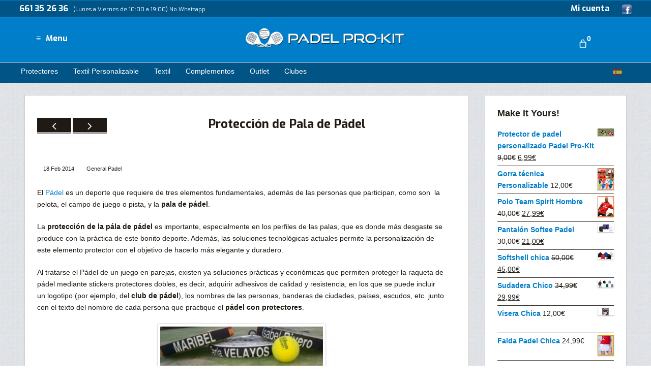

--- FILE ---
content_type: text/html; charset=UTF-8
request_url: https://www.padelprokit.com/proteccion-de-pala-de-padel/
body_size: 16825
content:
<!doctype html>
<!--[if lt IE 7]> <html lang="es-ES" class="no-js ie6 oldie"> <![endif]-->
<!--[if IE 7]>    <html lang="es-ES" class="no-js ie7 oldie"> <![endif]-->
<!--[if IE 8]>    <html lang="es-ES" class="no-js ie8 oldie"> <![endif]-->
<!--[if gt IE 8]><!--> <html lang="es-ES" class="no-js"> <!--<![endif]-->
<head>

<meta charset="UTF-8">
<meta http-equiv="X-UA-Compatible" content="IE=edge,chrome=1">
<meta name="viewport" content="width=device-width, initial-scale=1">
<title>Protección de Pala de Pádel -</title>
<link rel="shortcut icon" href="//www.padelprokit.com/favicon.ico">
<link rel="apple-touch-icon" sizes="57x57" href="//www.padelprokit.com/apple-touch-icon-57x57.png">
<link rel="apple-touch-icon" sizes="60x60" href="//www.padelprokit.com/apple-touch-icon-60x60.png">
<link rel="apple-touch-icon" sizes="72x72" href="//www.padelprokit.com/apple-touch-icon-72x72.png">
<link rel="apple-touch-icon" sizes="76x76" href="//www.padelprokit.com/apple-touch-icon-76x76.png">
<link rel="apple-touch-icon" sizes="114x114" href="//www.padelprokit.com/apple-touch-icon-114x114.png">
<link rel="apple-touch-icon" sizes="120x120" href="//www.padelprokit.com/apple-touch-icon-120x120.png">
<link rel="apple-touch-icon" sizes="144x144" href="//www.padelprokit.com/apple-touch-icon-144x144.png">
<link rel="apple-touch-icon" sizes="152x152" href="//www.padelprokit.com/apple-touch-icon-152x152.png">
<link rel="apple-touch-icon" sizes="180x180" href="//www.padelprokit.com/apple-touch-icon-180x180.png">
<link rel="icon" type="image/png" href="//www.padelprokit.com/favicon-32x32.png" sizes="32x32">
<link rel="icon" type="image/png" href="//www.padelprokit.com/android-chrome-192x192.png" sizes="192x192">
<link rel="icon" type="image/png" href="//www.padelprokit.com/favicon-96x96.png" sizes="96x96">
<link rel="icon" type="image/png" href="//www.padelprokit.com/favicon-16x16.png" sizes="16x16">
<link rel="manifest" href="//www.padelprokit.com/manifest.json">
<meta name="msapplication-TileColor" content="#ffffff">
<meta name="msapplication-TileImage" content="//www.padelprokit.com/mstile-144x144.png">
<meta name="theme-color" content="#ffffff">
<link rel="profile" href="//gmpg.org/xfn/11" />
<link href='//fonts.googleapis.com/css?family=Exo:400,700|Lato:400,700' rel='stylesheet' type='text/css'>
<link rel="stylesheet" href="https://www.padelprokit.com/wp-content/themes/stickerizate/style.css" />
<!--[if lte IE 9]>
<script src="http://html5shiv.googlecode.com/svn/trunk/html5.js"></script>
<![endif]-->
<meta name='robots' content='index, follow, max-image-preview:large, max-snippet:-1, max-video-preview:-1' />

	<!-- This site is optimized with the Yoast SEO plugin v26.8 - https://yoast.com/product/yoast-seo-wordpress/ -->
	<meta name="description" content="El Pádel es un deporte que requiere de tres elementos fundamentales, además de las personas que participan, como son  la pelota, el campo de juego o" />
	<link rel="canonical" href="https://www.padelprokit.com/proteccion-de-pala-de-padel/" />
	<meta property="og:locale" content="es_ES" />
	<meta property="og:type" content="article" />
	<meta property="og:title" content="Protección de Pala de Pádel -" />
	<meta property="og:description" content="El Pádel es un deporte que requiere de tres elementos fundamentales, además de las personas que participan, como son  la pelota, el campo de juego o" />
	<meta property="og:url" content="https://www.padelprokit.com/proteccion-de-pala-de-padel/" />
	<meta property="og:site_name" content="Padel Pro Kit" />
	<meta property="article:published_time" content="2014-02-18T15:35:00+00:00" />
	<meta property="article:modified_time" content="2015-06-30T15:43:01+00:00" />
	<meta property="og:image" content="https://cdn.padelprokit.com/uploads/2014/02/Protectores-raquetas-padel-250x62.jpg" />
	<meta name="author" content="alain" />
	<meta name="twitter:card" content="summary_large_image" />
	<meta name="twitter:label1" content="Escrito por" />
	<meta name="twitter:data1" content="alain" />
	<meta name="twitter:label2" content="Tiempo de lectura" />
	<meta name="twitter:data2" content="1 minuto" />
	<script type="application/ld+json" class="yoast-schema-graph">{"@context":"https://schema.org","@graph":[{"@type":"Article","@id":"https://www.padelprokit.com/proteccion-de-pala-de-padel/#article","isPartOf":{"@id":"https://www.padelprokit.com/proteccion-de-pala-de-padel/"},"author":{"name":"alain","@id":"https://www.padelprokit.com/#/schema/person/5960237ad157dddea10e372efeb83dc6"},"headline":"Protección de Pala de Pádel","datePublished":"2014-02-18T15:35:00+00:00","dateModified":"2015-06-30T15:43:01+00:00","mainEntityOfPage":{"@id":"https://www.padelprokit.com/proteccion-de-pala-de-padel/"},"wordCount":184,"publisher":{"@id":"https://www.padelprokit.com/#organization"},"image":{"@id":"https://www.padelprokit.com/proteccion-de-pala-de-padel/#primaryimage"},"thumbnailUrl":"https://cdn.padelprokit.com/uploads/2014/02/Protectores-raquetas-padel-250x62.jpg","keywords":["pádel con protectores","pala de pádel","Protección de Raqueta de Padel"],"articleSection":["General Padel"],"inLanguage":"es"},{"@type":"WebPage","@id":"https://www.padelprokit.com/proteccion-de-pala-de-padel/","url":"https://www.padelprokit.com/proteccion-de-pala-de-padel/","name":"Protección de Pala de Pádel -","isPartOf":{"@id":"https://www.padelprokit.com/#website"},"primaryImageOfPage":{"@id":"https://www.padelprokit.com/proteccion-de-pala-de-padel/#primaryimage"},"image":{"@id":"https://www.padelprokit.com/proteccion-de-pala-de-padel/#primaryimage"},"thumbnailUrl":"https://cdn.padelprokit.com/uploads/2014/02/Protectores-raquetas-padel-250x62.jpg","datePublished":"2014-02-18T15:35:00+00:00","dateModified":"2015-06-30T15:43:01+00:00","description":"El Pádel es un deporte que requiere de tres elementos fundamentales, además de las personas que participan, como son  la pelota, el campo de juego o","breadcrumb":{"@id":"https://www.padelprokit.com/proteccion-de-pala-de-padel/#breadcrumb"},"inLanguage":"es","potentialAction":[{"@type":"ReadAction","target":["https://www.padelprokit.com/proteccion-de-pala-de-padel/"]}]},{"@type":"ImageObject","inLanguage":"es","@id":"https://www.padelprokit.com/proteccion-de-pala-de-padel/#primaryimage","url":"https://cdn.padelprokit.com/uploads/2014/02/Protectores-raquetas-padel-250x62.jpg","contentUrl":"https://cdn.padelprokit.com/uploads/2014/02/Protectores-raquetas-padel-250x62.jpg"},{"@type":"BreadcrumbList","@id":"https://www.padelprokit.com/proteccion-de-pala-de-padel/#breadcrumb","itemListElement":[{"@type":"ListItem","position":1,"name":"Portada","item":"https://www.padelprokit.com/"},{"@type":"ListItem","position":2,"name":"Entradas","item":"https://www.padelprokit.com/entradas/"},{"@type":"ListItem","position":3,"name":"Protección de Pala de Pádel"}]},{"@type":"WebSite","@id":"https://www.padelprokit.com/#website","url":"https://www.padelprokit.com/","name":"Padel Pro Kit","description":"Protectores y Material de Padel Personalizado","publisher":{"@id":"https://www.padelprokit.com/#organization"},"potentialAction":[{"@type":"SearchAction","target":{"@type":"EntryPoint","urlTemplate":"https://www.padelprokit.com/?s={search_term_string}"},"query-input":{"@type":"PropertyValueSpecification","valueRequired":true,"valueName":"search_term_string"}}],"inLanguage":"es"},{"@type":"Organization","@id":"https://www.padelprokit.com/#organization","name":"Padel Pro Kit","url":"https://www.padelprokit.com/","logo":{"@type":"ImageObject","inLanguage":"es","@id":"https://www.padelprokit.com/#/schema/logo/image/","url":"https://www.padelprokit.com/wp-content/uploads/2015/07/padelprokit.png","contentUrl":"https://www.padelprokit.com/wp-content/uploads/2015/07/padelprokit.png","width":268,"height":268,"caption":"Padel Pro Kit"},"image":{"@id":"https://www.padelprokit.com/#/schema/logo/image/"}},{"@type":"Person","@id":"https://www.padelprokit.com/#/schema/person/5960237ad157dddea10e372efeb83dc6","name":"alain","image":{"@type":"ImageObject","inLanguage":"es","@id":"https://www.padelprokit.com/#/schema/person/image/","url":"https://secure.gravatar.com/avatar/bc9c22abefc929be946d069ad4730f968fedc0c5c0df58aac52db0b52932601b?s=96&d=blank&r=g","contentUrl":"https://secure.gravatar.com/avatar/bc9c22abefc929be946d069ad4730f968fedc0c5c0df58aac52db0b52932601b?s=96&d=blank&r=g","caption":"alain"}}]}</script>
	<!-- / Yoast SEO plugin. -->


<link rel='dns-prefetch' href='//www.googletagmanager.com' />
<link rel="alternate" title="oEmbed (JSON)" type="application/json+oembed" href="https://www.padelprokit.com/wp-json/oembed/1.0/embed?url=https%3A%2F%2Fwww.padelprokit.com%2Fproteccion-de-pala-de-padel%2F" />
<link rel="alternate" title="oEmbed (XML)" type="text/xml+oembed" href="https://www.padelprokit.com/wp-json/oembed/1.0/embed?url=https%3A%2F%2Fwww.padelprokit.com%2Fproteccion-de-pala-de-padel%2F&#038;format=xml" />
<style id='wp-img-auto-sizes-contain-inline-css' type='text/css'>
img:is([sizes=auto i],[sizes^="auto," i]){contain-intrinsic-size:3000px 1500px}
/*# sourceURL=wp-img-auto-sizes-contain-inline-css */
</style>
<style id='wp-emoji-styles-inline-css' type='text/css'>

	img.wp-smiley, img.emoji {
		display: inline !important;
		border: none !important;
		box-shadow: none !important;
		height: 1em !important;
		width: 1em !important;
		margin: 0 0.07em !important;
		vertical-align: -0.1em !important;
		background: none !important;
		padding: 0 !important;
	}
/*# sourceURL=wp-emoji-styles-inline-css */
</style>
<link rel='stylesheet' id='wp-block-library-css' href='https://www.padelprokit.com/wp-includes/css/dist/block-library/style.min.css?ver=2a1f05178b0226dce946c1e948868a08' type='text/css' media='all' />
<style id='wp-block-paragraph-inline-css' type='text/css'>
.is-small-text{font-size:.875em}.is-regular-text{font-size:1em}.is-large-text{font-size:2.25em}.is-larger-text{font-size:3em}.has-drop-cap:not(:focus):first-letter{float:left;font-size:8.4em;font-style:normal;font-weight:100;line-height:.68;margin:.05em .1em 0 0;text-transform:uppercase}body.rtl .has-drop-cap:not(:focus):first-letter{float:none;margin-left:.1em}p.has-drop-cap.has-background{overflow:hidden}:root :where(p.has-background){padding:1.25em 2.375em}:where(p.has-text-color:not(.has-link-color)) a{color:inherit}p.has-text-align-left[style*="writing-mode:vertical-lr"],p.has-text-align-right[style*="writing-mode:vertical-rl"]{rotate:180deg}
/*# sourceURL=https://www.padelprokit.com/wp-includes/blocks/paragraph/style.min.css */
</style>
<link rel='stylesheet' id='wc-blocks-style-css' href='https://www.padelprokit.com/wp-content/plugins/woocommerce/assets/client/blocks/wc-blocks.css?ver=wc-10.4.3' type='text/css' media='all' />
<style id='wc-blocks-style-inline-css' type='text/css'>
:root{--drawer-width: 480px}
:root{--drawer-width: 480px}
/*# sourceURL=wc-blocks-style-inline-css */
</style>
<link rel='stylesheet' id='wc-blocks-packages-style-css' href='https://www.padelprokit.com/wp-content/plugins/woocommerce/assets/client/blocks/packages-style.css?ver=wc-10.4.3' type='text/css' media='all' />
<link rel='stylesheet' id='wc-blocks-style-mini-cart-css' href='https://www.padelprokit.com/wp-content/plugins/woocommerce/assets/client/blocks/mini-cart.css?ver=wc-10.4.3' type='text/css' media='all' />
<link rel='stylesheet' id='wc-blocks-style-mini-cart-contents-css' href='https://www.padelprokit.com/wp-content/plugins/woocommerce/assets/client/blocks/mini-cart-contents.css?ver=wc-10.4.3' type='text/css' media='all' />
<style id='global-styles-inline-css' type='text/css'>
:root{--wp--preset--aspect-ratio--square: 1;--wp--preset--aspect-ratio--4-3: 4/3;--wp--preset--aspect-ratio--3-4: 3/4;--wp--preset--aspect-ratio--3-2: 3/2;--wp--preset--aspect-ratio--2-3: 2/3;--wp--preset--aspect-ratio--16-9: 16/9;--wp--preset--aspect-ratio--9-16: 9/16;--wp--preset--color--black: #000000;--wp--preset--color--cyan-bluish-gray: #abb8c3;--wp--preset--color--white: #ffffff;--wp--preset--color--pale-pink: #f78da7;--wp--preset--color--vivid-red: #cf2e2e;--wp--preset--color--luminous-vivid-orange: #ff6900;--wp--preset--color--luminous-vivid-amber: #fcb900;--wp--preset--color--light-green-cyan: #7bdcb5;--wp--preset--color--vivid-green-cyan: #00d084;--wp--preset--color--pale-cyan-blue: #8ed1fc;--wp--preset--color--vivid-cyan-blue: #0693e3;--wp--preset--color--vivid-purple: #9b51e0;--wp--preset--gradient--vivid-cyan-blue-to-vivid-purple: linear-gradient(135deg,rgb(6,147,227) 0%,rgb(155,81,224) 100%);--wp--preset--gradient--light-green-cyan-to-vivid-green-cyan: linear-gradient(135deg,rgb(122,220,180) 0%,rgb(0,208,130) 100%);--wp--preset--gradient--luminous-vivid-amber-to-luminous-vivid-orange: linear-gradient(135deg,rgb(252,185,0) 0%,rgb(255,105,0) 100%);--wp--preset--gradient--luminous-vivid-orange-to-vivid-red: linear-gradient(135deg,rgb(255,105,0) 0%,rgb(207,46,46) 100%);--wp--preset--gradient--very-light-gray-to-cyan-bluish-gray: linear-gradient(135deg,rgb(238,238,238) 0%,rgb(169,184,195) 100%);--wp--preset--gradient--cool-to-warm-spectrum: linear-gradient(135deg,rgb(74,234,220) 0%,rgb(151,120,209) 20%,rgb(207,42,186) 40%,rgb(238,44,130) 60%,rgb(251,105,98) 80%,rgb(254,248,76) 100%);--wp--preset--gradient--blush-light-purple: linear-gradient(135deg,rgb(255,206,236) 0%,rgb(152,150,240) 100%);--wp--preset--gradient--blush-bordeaux: linear-gradient(135deg,rgb(254,205,165) 0%,rgb(254,45,45) 50%,rgb(107,0,62) 100%);--wp--preset--gradient--luminous-dusk: linear-gradient(135deg,rgb(255,203,112) 0%,rgb(199,81,192) 50%,rgb(65,88,208) 100%);--wp--preset--gradient--pale-ocean: linear-gradient(135deg,rgb(255,245,203) 0%,rgb(182,227,212) 50%,rgb(51,167,181) 100%);--wp--preset--gradient--electric-grass: linear-gradient(135deg,rgb(202,248,128) 0%,rgb(113,206,126) 100%);--wp--preset--gradient--midnight: linear-gradient(135deg,rgb(2,3,129) 0%,rgb(40,116,252) 100%);--wp--preset--font-size--small: 13px;--wp--preset--font-size--medium: 20px;--wp--preset--font-size--large: 36px;--wp--preset--font-size--x-large: 42px;--wp--preset--spacing--20: 0.44rem;--wp--preset--spacing--30: 0.67rem;--wp--preset--spacing--40: 1rem;--wp--preset--spacing--50: 1.5rem;--wp--preset--spacing--60: 2.25rem;--wp--preset--spacing--70: 3.38rem;--wp--preset--spacing--80: 5.06rem;--wp--preset--shadow--natural: 6px 6px 9px rgba(0, 0, 0, 0.2);--wp--preset--shadow--deep: 12px 12px 50px rgba(0, 0, 0, 0.4);--wp--preset--shadow--sharp: 6px 6px 0px rgba(0, 0, 0, 0.2);--wp--preset--shadow--outlined: 6px 6px 0px -3px rgb(255, 255, 255), 6px 6px rgb(0, 0, 0);--wp--preset--shadow--crisp: 6px 6px 0px rgb(0, 0, 0);}:where(.is-layout-flex){gap: 0.5em;}:where(.is-layout-grid){gap: 0.5em;}body .is-layout-flex{display: flex;}.is-layout-flex{flex-wrap: wrap;align-items: center;}.is-layout-flex > :is(*, div){margin: 0;}body .is-layout-grid{display: grid;}.is-layout-grid > :is(*, div){margin: 0;}:where(.wp-block-columns.is-layout-flex){gap: 2em;}:where(.wp-block-columns.is-layout-grid){gap: 2em;}:where(.wp-block-post-template.is-layout-flex){gap: 1.25em;}:where(.wp-block-post-template.is-layout-grid){gap: 1.25em;}.has-black-color{color: var(--wp--preset--color--black) !important;}.has-cyan-bluish-gray-color{color: var(--wp--preset--color--cyan-bluish-gray) !important;}.has-white-color{color: var(--wp--preset--color--white) !important;}.has-pale-pink-color{color: var(--wp--preset--color--pale-pink) !important;}.has-vivid-red-color{color: var(--wp--preset--color--vivid-red) !important;}.has-luminous-vivid-orange-color{color: var(--wp--preset--color--luminous-vivid-orange) !important;}.has-luminous-vivid-amber-color{color: var(--wp--preset--color--luminous-vivid-amber) !important;}.has-light-green-cyan-color{color: var(--wp--preset--color--light-green-cyan) !important;}.has-vivid-green-cyan-color{color: var(--wp--preset--color--vivid-green-cyan) !important;}.has-pale-cyan-blue-color{color: var(--wp--preset--color--pale-cyan-blue) !important;}.has-vivid-cyan-blue-color{color: var(--wp--preset--color--vivid-cyan-blue) !important;}.has-vivid-purple-color{color: var(--wp--preset--color--vivid-purple) !important;}.has-black-background-color{background-color: var(--wp--preset--color--black) !important;}.has-cyan-bluish-gray-background-color{background-color: var(--wp--preset--color--cyan-bluish-gray) !important;}.has-white-background-color{background-color: var(--wp--preset--color--white) !important;}.has-pale-pink-background-color{background-color: var(--wp--preset--color--pale-pink) !important;}.has-vivid-red-background-color{background-color: var(--wp--preset--color--vivid-red) !important;}.has-luminous-vivid-orange-background-color{background-color: var(--wp--preset--color--luminous-vivid-orange) !important;}.has-luminous-vivid-amber-background-color{background-color: var(--wp--preset--color--luminous-vivid-amber) !important;}.has-light-green-cyan-background-color{background-color: var(--wp--preset--color--light-green-cyan) !important;}.has-vivid-green-cyan-background-color{background-color: var(--wp--preset--color--vivid-green-cyan) !important;}.has-pale-cyan-blue-background-color{background-color: var(--wp--preset--color--pale-cyan-blue) !important;}.has-vivid-cyan-blue-background-color{background-color: var(--wp--preset--color--vivid-cyan-blue) !important;}.has-vivid-purple-background-color{background-color: var(--wp--preset--color--vivid-purple) !important;}.has-black-border-color{border-color: var(--wp--preset--color--black) !important;}.has-cyan-bluish-gray-border-color{border-color: var(--wp--preset--color--cyan-bluish-gray) !important;}.has-white-border-color{border-color: var(--wp--preset--color--white) !important;}.has-pale-pink-border-color{border-color: var(--wp--preset--color--pale-pink) !important;}.has-vivid-red-border-color{border-color: var(--wp--preset--color--vivid-red) !important;}.has-luminous-vivid-orange-border-color{border-color: var(--wp--preset--color--luminous-vivid-orange) !important;}.has-luminous-vivid-amber-border-color{border-color: var(--wp--preset--color--luminous-vivid-amber) !important;}.has-light-green-cyan-border-color{border-color: var(--wp--preset--color--light-green-cyan) !important;}.has-vivid-green-cyan-border-color{border-color: var(--wp--preset--color--vivid-green-cyan) !important;}.has-pale-cyan-blue-border-color{border-color: var(--wp--preset--color--pale-cyan-blue) !important;}.has-vivid-cyan-blue-border-color{border-color: var(--wp--preset--color--vivid-cyan-blue) !important;}.has-vivid-purple-border-color{border-color: var(--wp--preset--color--vivid-purple) !important;}.has-vivid-cyan-blue-to-vivid-purple-gradient-background{background: var(--wp--preset--gradient--vivid-cyan-blue-to-vivid-purple) !important;}.has-light-green-cyan-to-vivid-green-cyan-gradient-background{background: var(--wp--preset--gradient--light-green-cyan-to-vivid-green-cyan) !important;}.has-luminous-vivid-amber-to-luminous-vivid-orange-gradient-background{background: var(--wp--preset--gradient--luminous-vivid-amber-to-luminous-vivid-orange) !important;}.has-luminous-vivid-orange-to-vivid-red-gradient-background{background: var(--wp--preset--gradient--luminous-vivid-orange-to-vivid-red) !important;}.has-very-light-gray-to-cyan-bluish-gray-gradient-background{background: var(--wp--preset--gradient--very-light-gray-to-cyan-bluish-gray) !important;}.has-cool-to-warm-spectrum-gradient-background{background: var(--wp--preset--gradient--cool-to-warm-spectrum) !important;}.has-blush-light-purple-gradient-background{background: var(--wp--preset--gradient--blush-light-purple) !important;}.has-blush-bordeaux-gradient-background{background: var(--wp--preset--gradient--blush-bordeaux) !important;}.has-luminous-dusk-gradient-background{background: var(--wp--preset--gradient--luminous-dusk) !important;}.has-pale-ocean-gradient-background{background: var(--wp--preset--gradient--pale-ocean) !important;}.has-electric-grass-gradient-background{background: var(--wp--preset--gradient--electric-grass) !important;}.has-midnight-gradient-background{background: var(--wp--preset--gradient--midnight) !important;}.has-small-font-size{font-size: var(--wp--preset--font-size--small) !important;}.has-medium-font-size{font-size: var(--wp--preset--font-size--medium) !important;}.has-large-font-size{font-size: var(--wp--preset--font-size--large) !important;}.has-x-large-font-size{font-size: var(--wp--preset--font-size--x-large) !important;}
/*# sourceURL=global-styles-inline-css */
</style>

<style id='classic-theme-styles-inline-css' type='text/css'>
/*! This file is auto-generated */
.wp-block-button__link{color:#fff;background-color:#32373c;border-radius:9999px;box-shadow:none;text-decoration:none;padding:calc(.667em + 2px) calc(1.333em + 2px);font-size:1.125em}.wp-block-file__button{background:#32373c;color:#fff;text-decoration:none}
/*# sourceURL=/wp-includes/css/classic-themes.min.css */
</style>
<style id='woocommerce-inline-inline-css' type='text/css'>
.woocommerce form .form-row .required { visibility: visible; }
/*# sourceURL=woocommerce-inline-inline-css */
</style>
<link rel='stylesheet' id='FTBAI_style-css' href='https://www.padelprokit.com/wp-content/plugins/wp-ticketbai/assets/FTBAI_main.css?ver=2a1f05178b0226dce946c1e948868a08' type='text/css' media='all' />
<link rel='stylesheet' id='FTBAI_sweetalert-css-css' href='https://www.padelprokit.com/wp-content/plugins/wp-ticketbai/assets/sweetalert/sweetalert2.min.css?ver=1769087802' type='text/css' media='all' />
<link rel='stylesheet' id='wpml-legacy-horizontal-list-0-css' href='https://www.padelprokit.com/wp-content/plugins/sitepress-multilingual-cms/templates/language-switchers/legacy-list-horizontal/style.min.css?ver=1' type='text/css' media='all' />
<style id='wpml-legacy-horizontal-list-0-inline-css' type='text/css'>
.wpml-ls-statics-shortcode_actions a, .wpml-ls-statics-shortcode_actions .wpml-ls-sub-menu a, .wpml-ls-statics-shortcode_actions .wpml-ls-sub-menu a:link, .wpml-ls-statics-shortcode_actions li:not(.wpml-ls-current-language) .wpml-ls-link, .wpml-ls-statics-shortcode_actions li:not(.wpml-ls-current-language) .wpml-ls-link:link {color:#444444;background-color:#ffffff;}.wpml-ls-statics-shortcode_actions .wpml-ls-sub-menu a:hover,.wpml-ls-statics-shortcode_actions .wpml-ls-sub-menu a:focus, .wpml-ls-statics-shortcode_actions .wpml-ls-sub-menu a:link:hover, .wpml-ls-statics-shortcode_actions .wpml-ls-sub-menu a:link:focus {color:#000000;background-color:#eeeeee;}.wpml-ls-statics-shortcode_actions .wpml-ls-current-language > a {color:#444444;background-color:#ffffff;}.wpml-ls-statics-shortcode_actions .wpml-ls-current-language:hover>a, .wpml-ls-statics-shortcode_actions .wpml-ls-current-language>a:focus {color:#000000;background-color:#eeeeee;}
/*# sourceURL=wpml-legacy-horizontal-list-0-inline-css */
</style>
<link rel='stylesheet' id='woocommerce_prettyPhoto_css-css' href='https://www.padelprokit.com/wp-content/plugins/woocommerce/assets/css/prettyPhoto.css?ver=10.4.3' type='text/css' media='all' />
<script type="text/javascript" id="woocommerce-google-analytics-integration-gtag-js-after">
/* <![CDATA[ */
/* Google Analytics for WooCommerce (gtag.js) */
					window.dataLayer = window.dataLayer || [];
					function gtag(){dataLayer.push(arguments);}
					// Set up default consent state.
					for ( const mode of [{"analytics_storage":"denied","ad_storage":"denied","ad_user_data":"denied","ad_personalization":"denied","region":["AT","BE","BG","HR","CY","CZ","DK","EE","FI","FR","DE","GR","HU","IS","IE","IT","LV","LI","LT","LU","MT","NL","NO","PL","PT","RO","SK","SI","ES","SE","GB","CH"]}] || [] ) {
						gtag( "consent", "default", { "wait_for_update": 500, ...mode } );
					}
					gtag("js", new Date());
					gtag("set", "developer_id.dOGY3NW", true);
					gtag("config", "UA-64859072-1", {"track_404":false,"allow_google_signals":false,"logged_in":false,"linker":{"domains":[],"allow_incoming":false},"custom_map":{"dimension1":"logged_in"}});
//# sourceURL=woocommerce-google-analytics-integration-gtag-js-after
/* ]]> */
</script>
<script type="text/javascript" src="https://www.padelprokit.com/wp-includes/js/jquery/jquery.min.js?ver=3.7.1" id="jquery-core-js"></script>
<script type="text/javascript" src="https://www.padelprokit.com/wp-includes/js/jquery/jquery-migrate.min.js?ver=3.4.1" id="jquery-migrate-js"></script>
<script type="text/javascript" id="wpml-cookie-js-extra">
/* <![CDATA[ */
var wpml_cookies = {"wp-wpml_current_language":{"value":"es","expires":1,"path":"/"}};
var wpml_cookies = {"wp-wpml_current_language":{"value":"es","expires":1,"path":"/"}};
//# sourceURL=wpml-cookie-js-extra
/* ]]> */
</script>
<script type="text/javascript" src="https://www.padelprokit.com/wp-content/plugins/sitepress-multilingual-cms/res/js/cookies/language-cookie.js?ver=486900" id="wpml-cookie-js" defer="defer" data-wp-strategy="defer"></script>
<script type="text/javascript" src="https://www.padelprokit.com/wp-content/plugins/woocommerce/assets/js/jquery-blockui/jquery.blockUI.min.js?ver=2.7.0-wc.10.4.3" id="wc-jquery-blockui-js" defer="defer" data-wp-strategy="defer"></script>
<script type="text/javascript" src="https://www.padelprokit.com/wp-content/plugins/woocommerce/assets/js/js-cookie/js.cookie.min.js?ver=2.1.4-wc.10.4.3" id="wc-js-cookie-js" defer="defer" data-wp-strategy="defer"></script>
<script type="text/javascript" id="woocommerce-js-extra">
/* <![CDATA[ */
var woocommerce_params = {"ajax_url":"/wp-admin/admin-ajax.php","wc_ajax_url":"/?wc-ajax=%%endpoint%%","i18n_password_show":"Mostrar contrase\u00f1a","i18n_password_hide":"Ocultar contrase\u00f1a"};
//# sourceURL=woocommerce-js-extra
/* ]]> */
</script>
<script type="text/javascript" src="https://www.padelprokit.com/wp-content/plugins/woocommerce/assets/js/frontend/woocommerce.min.js?ver=10.4.3" id="woocommerce-js" defer="defer" data-wp-strategy="defer"></script>
<script type="text/javascript" src="https://www.padelprokit.com/wp-content/plugins/woocommerce/assets/js/prettyPhoto/jquery.prettyPhoto.min.js?ver=3.1.6-wc.10.4.3" id="wc-prettyPhoto-js" defer="defer" data-wp-strategy="defer"></script>
<script type="text/javascript" src="https://www.padelprokit.com/wp-content/plugins/woocommerce/assets/js/prettyPhoto/jquery.prettyPhoto.init.min.js?ver=10.4.3" id="wc-prettyPhoto-init-js" defer="defer" data-wp-strategy="defer"></script>
<link rel="https://api.w.org/" href="https://www.padelprokit.com/wp-json/" /><link rel="alternate" title="JSON" type="application/json" href="https://www.padelprokit.com/wp-json/wp/v2/posts/9425" /><link rel="EditURI" type="application/rsd+xml" title="RSD" href="https://www.padelprokit.com/xmlrpc.php?rsd" />
<link rel='shortlink' href='https://www.padelprokit.com/?p=9425' />
<meta name="generator" content="WPML ver:4.8.6 stt:1,2;" />
<link rel="alternate" hreflang="es-es" href="https://www.padelprokit.com/proteccion-de-pala-de-padel/" />
<link rel="alternate" hreflang="x-default" href="https://www.padelprokit.com/proteccion-de-pala-de-padel/" />
	<noscript><style>.woocommerce-product-gallery{ opacity: 1 !important; }</style></noscript>
	<!-- Facebook Pixel Code -->
<script>
!function(f,b,e,v,n,t,s){if(f.fbq)return;n=f.fbq=function(){n.callMethod?
n.callMethod.apply(n,arguments):n.queue.push(arguments)};if(!f._fbq)f._fbq=n;
n.push=n;n.loaded=!0;n.version='2.0';n.queue=[];t=b.createElement(e);t.async=!0;
t.src=v;s=b.getElementsByTagName(e)[0];s.parentNode.insertBefore(t,s)}(window,
document,'script','https://connect.facebook.net/en_US/fbevents.js');

fbq('init', '197708940563990');
fbq('track', "PageView");</script>
<noscript><img height="1" width="1" style="display:none"
src="https://www.facebook.com/tr?id=197708940563990&ev=PageView&noscript=1"
/></noscript>
<!-- End Facebook Pixel Code -->

<style id='wp-interactivity-router-animations-inline-css' type='text/css'>
			.wp-interactivity-router-loading-bar {
				position: fixed;
				top: 0;
				left: 0;
				margin: 0;
				padding: 0;
				width: 100vw;
				max-width: 100vw !important;
				height: 4px;
				background-color: #000;
				opacity: 0
			}
			.wp-interactivity-router-loading-bar.start-animation {
				animation: wp-interactivity-router-loading-bar-start-animation 30s cubic-bezier(0.03, 0.5, 0, 1) forwards
			}
			.wp-interactivity-router-loading-bar.finish-animation {
				animation: wp-interactivity-router-loading-bar-finish-animation 300ms ease-in
			}
			@keyframes wp-interactivity-router-loading-bar-start-animation {
				0% { transform: scaleX(0); transform-origin: 0 0; opacity: 1 }
				100% { transform: scaleX(1); transform-origin: 0 0; opacity: 1 }
			}
			@keyframes wp-interactivity-router-loading-bar-finish-animation {
				0% { opacity: 1 }
				50% { opacity: 1 }
				100% { opacity: 0 }
			}
/*# sourceURL=wp-interactivity-router-animations-inline-css */
</style>
</head>

<body class="wp-singular post-template-default single single-post postid-9425 single-format-standard wp-theme-stickerizate theme-stickerizate woocommerce-no-js">
<nav id="topnav">
<div class="container">
	<div id="user_log">
<a style="float:right; display:inline; margin:6px 0 0 10px; width:19px; height:auto;" href="https://www.facebook.com/padelprokit1" target="_blank"><img src="//cdn.padelprokit.com/themes/stickerizate/images/facebook.png"></a>
        <div class="log">
			<a href="https://www.padelprokit.com/mi-cuenta-2/" title="Mi cuenta">Mi cuenta</a>
					</div>
		<div id="telefono">			<div class="textwidget"><a href="tel:+34661352636"/>661 35 26 36</a><span class="horas">(Lunes a Viernes de 10:00 a 19:00)  No Whatsapp</span></div>
		</div>		    </div>
 </div><!-- end container -->
</nav><!-- end #topnav -->

<div id="header">
<div class="container">
	
	<header id="branding">
			<a id="logo" href="https://www.padelprokit.com/"><img src="//cdn.padelprokit.com/themes/stickerizate/images/padelprokit_B.png" alt="Logotipo Padel Pro Kit" /></a>
			</header>
	
	<nav id="site_menu">
		<h1 class="menu-toggle">Menu</h1>
		<ul id="menu-header-navigation" class="menu"><li id="menu-item-1770" class="menu-item menu-item-type-post_type menu-item-object-page menu-item-1770"><a href="https://www.padelprokit.com/preguntas-frecuentes-sobre-vinilos-pegatinas-y-compra/">Preguntas Frecuentes</a></li>
<li id="menu-item-10000" class="menu-item menu-item-type-post_type menu-item-object-page menu-item-10000"><a href="https://www.padelprokit.com/blog-padel-protectores-noticias-y-mas/">Blog Padel</a></li>
<li id="menu-item-1771" class="menu-item menu-item-type-post_type menu-item-object-page menu-item-1771"><a href="https://www.padelprokit.com/ofertas-clubs-padel/">Pedidos Grupos</a></li>
<li id="menu-item-4037" class="menu-item menu-item-type-post_type menu-item-object-page menu-item-4037"><a href="https://www.padelprokit.com/afiliados-programa-de-ventajas-y-descuentos/">Hazte Afiliado</a></li>
<li id="menu-item-2413" class="menu-item menu-item-type-post_type menu-item-object-page menu-item-2413"><a href="https://www.padelprokit.com/contacto/">Contacto</a></li>
</ul>	</nav>
				<div id="micompra">		
			<div data-block-name="woocommerce/mini-cart" data-mini-cart-icon="bag-alt" data-product-count-visibility="always" data-wpml_language="all"
				data-wp-interactive="woocommerce/mini-cart"
				data-wp-init="callbacks.setupEventListeners"
				data-wp-init--refresh-cart-items="woocommerce::actions.refreshCartItems"
				data-wp-watch="callbacks.disableScrollingOnBody"
								data-wp-context='{"productCountVisibility":"always"}'				class="wc-block-mini-cart wp-block-woocommerce-mini-cart "
				style=""
			>
				<button aria-label="Número de artículos en el carrito: 0" 
					data-wp-init="callbacks.saveMiniCartButtonRef"
					data-wp-on--click="actions.openDrawer"
					data-wp-bind--aria-label="state.buttonAriaLabel"
					class="wc-block-mini-cart__button"
									>
					<span class="wc-block-mini-cart__quantity-badge">
						<svg xmlns="http://www.w3.org/2000/svg" fill="none" class="wc-block-mini-cart__icon" viewBox="0 0 32 32"><path fill="currentColor" fill-rule="evenodd" d="M19.556 12.333a.89.89 0 0 1-.89-.889c0-.707-.28-3.385-.78-3.885a2.667 2.667 0 0 0-3.772 0c-.5.5-.78 3.178-.78 3.885a.889.889 0 1 1-1.778 0c0-1.178.468-4.309 1.301-5.142a4.445 4.445 0 0 1 6.286 0c.833.833 1.302 3.964 1.302 5.142a.89.89 0 0 1-.89.89" clip-rule="evenodd"/><path fill="currentColor" fill-rule="evenodd" d="M7.5 12a1 1 0 0 1 1-1h15a1 1 0 0 1 1 1v13.333a1 1 0 0 1-1 1h-15a1 1 0 0 1-1-1zm2 1v11.333h13V13z" clip-rule="evenodd"/></svg>													<span data-wp-bind--hidden="!state.badgeIsVisible" data-wp-text="state.totalItemsInCart" class="wc-block-mini-cart__badge" style="">0</span>
											</span>
									</button>
			</div>
			</div>		</div><!-- end container -->
</div><!-- end #header -->

<nav id="cat_nav">
<div class="container">
<div id="xsports">
		<ul id="menu-categorias" class="menusports"><li id="menu-item-15933" class="menu-item menu-item-type-post_type menu-item-object-page menu-item-15933"><a href="https://www.padelprokit.com/comprar-protectores-pala-padel-personalizados/">Protectores</a></li>
<li id="menu-item-11811" class="menu-item menu-item-type-taxonomy menu-item-object-product_cat menu-item-11811"><a href="https://www.padelprokit.com/equipamiento-padel/textil-personalizable/">Textil Personalizable</a></li>
<li id="menu-item-18399" class="menu-item menu-item-type-taxonomy menu-item-object-product_cat menu-item-18399"><a href="https://www.padelprokit.com/equipamiento-padel/textil/">Textil</a></li>
<li id="menu-item-18398" class="menu-item menu-item-type-taxonomy menu-item-object-product_cat menu-item-18398"><a href="https://www.padelprokit.com/equipamiento-padel/complementos/">Complementos</a></li>
<li id="menu-item-14885" class="menu-item menu-item-type-taxonomy menu-item-object-product_cat menu-item-14885"><a href="https://www.padelprokit.com/equipamiento-padel/outlet/">Outlet</a></li>
<li id="menu-item-16264" class="menu-item menu-item-type-post_type menu-item-object-page menu-item-16264"><a href="https://www.padelprokit.com/ofertas-clubs-padel/">Clubes</a></li>
</ul></div>
	<div id="flags_language_selector">
<div class="lang_sel_list_horizontal wpml-ls-statics-shortcode_actions wpml-ls wpml-ls-legacy-list-horizontal" id="lang_sel_list">
	<ul role="menu"><li class="icl-es wpml-ls-slot-shortcode_actions wpml-ls-item wpml-ls-item-es wpml-ls-current-language wpml-ls-first-item wpml-ls-last-item wpml-ls-item-legacy-list-horizontal" role="none">
				<a href="https://www.padelprokit.com/proteccion-de-pala-de-padel/" class="wpml-ls-link" role="menuitem" >
                                                        <img
            class="wpml-ls-flag iclflag"
            src="https://www.padelprokit.com/wp-content/plugins/sitepress-multilingual-cms/res/flags/es.png"
            alt="Español"
            width=18
            height=12
    /></a>
			</li></ul>
</div>
</div>	
</div></nav><!-- end #cat_nav -->

<div id="main" class="container">

	<div id="single-post">
				<article class="single clearfix post-9425 post type-post status-publish format-standard hentry category-contenidos-padel tag-padel-con-protectores tag-pala-de-padel tag-proteccion-de-raqueta-de-padel" id="post-9425">
			
			<nav class="post_nav">
				<div class="prev"><a href="https://www.padelprokit.com/pegatinas-personalizadasprotector-pala-padel/" rel="prev">PROTECTOR DE PADEL PERSONALIZADO</a> <span class="arrow"></span></div>
				<div class="next"><a href="https://www.padelprokit.com/como-crear-un-buen-companero-de-padel/" rel="next">CÓMO CREAR UN BUEN COMPAÑERO DE PÁDEL</a><span class="arrow"></span></div>
			</nav>
			
			<h1 class="entry-title">Protección de Pala de Pádel</h1>
			<div class="clear"></div>
			<div class="meta">
				<span class="permalink"><time class="date" datetime="2014-02-18T16:35:00+01:00">18 Feb 2014</time></span>
				<span class="category"><a href="https://www.padelprokit.com/blog-padel/contenidos-padel/" rel="category tag">General Padel</a></span>
							</div>
		<div class="entry-content">
        				<p>El <a href="http://es.wikipedia.org/wiki/P%C3%A1del" target="_blank">Pádel</a> es un deporte que requiere de tres elementos fundamentales, además de las personas que participan, como son  la pelota, el campo de juego o pista, y la <b>pala de pádel</b>.</p>
<p>La <b>protección de la pála de pádel</b> es importante, especialmente en los perfiles de las palas, que es donde más desgaste se produce con la práctica de este bonito deporte. Además, las soluciones tecnológicas actuales permite la personalización de este elemento protector con el objetivo de hacerlo más elegante y duradero.</p>
<p>Al tratarse el Pádel de un juego en parejas, existen ya soluciones prácticas y económicas que permiten proteger la raqueta de pádel mediante stickers protectores dobles, es decir, adquirir adhesivos de calidad y resistencia, en los que se puede incluir un logotipo (por ejemplo, del <b>club de pádel</b>), los nombres de las personas, banderas de ciudades, países, escudos, etc. junto con el texto del nombre de cada persona que practique el <b>pádel con protectores</b>.</p>
<div style="clear: both; text-align: center;"><img decoding="async" title="Protectores raqueta pádel" src="https://cdn.padelprokit.com/uploads/2014/02/Protectores-raquetas-padel-250x62.jpg" alt="Protectores de raquetas de pádel" width="320" height="79" border="0" /></div>
<div style="clear: both; text-align: center;"></div>
<p>&nbsp;</p>
				 
			</div>
		</article>
		
			

<!-- You can start editing here. -->

<div id="comments" class="commentwrap">


			<!-- If comments are closed. -->
		

	

	
	<section id="respond-wrap">
				
	</section>
	
</div><!-- /#comments -->
			</div> <!-- #single-post -->
<section id="sidebar">
		<div id="woocommerce_products-3" class="widget woocommerce widget_products"><p class="widget-title">Make it Yours!</p><ul class="product_list_widget"><li>
	
	<a href="https://www.padelprokit.com/protectores-y-material-padel/protector-padel-personalizado-padel-pro-kit/">
		<img width="480" height="232" src="https://www.padelprokit.com/wp-content/uploads/2011/09/protector_pala-480x232.jpg" class="attachment-woocommerce_thumbnail size-woocommerce_thumbnail" alt="Protector de padel personalizado Padel Pro-Kit" decoding="async" loading="lazy" srcset="https://www.padelprokit.com/wp-content/uploads/2011/09/protector_pala-480x232.jpg 480w, https://www.padelprokit.com/wp-content/uploads/2011/09/protector_pala-600x290.jpg 600w, https://www.padelprokit.com/wp-content/uploads/2011/09/protector_pala-120x58.jpg 120w, https://www.padelprokit.com/wp-content/uploads/2011/09/protector_pala-250x121.jpg 250w, https://www.padelprokit.com/wp-content/uploads/2011/09/protector_pala-768x371.jpg 768w, https://www.padelprokit.com/wp-content/uploads/2011/09/protector_pala-980x474.jpg 980w, https://www.padelprokit.com/wp-content/uploads/2011/09/protector_pala.jpg 1437w" sizes="auto, (max-width: 480px) 100vw, 480px" />		<span class="product-title">Protector de padel personalizado Padel Pro-Kit</span>
	</a>

				
	<del aria-hidden="true"><span class="woocommerce-Price-amount amount"><bdi>9,00<span class="woocommerce-Price-currencySymbol">&euro;</span></bdi></span></del> <span class="screen-reader-text">El precio original era: 9,00&euro;.</span><ins aria-hidden="true"><span class="woocommerce-Price-amount amount"><bdi>6,99<span class="woocommerce-Price-currencySymbol">&euro;</span></bdi></span></ins><span class="screen-reader-text">El precio actual es: 6,99&euro;.</span>
	</li>
<li>
	
	<a href="https://www.padelprokit.com/protectores-y-material-padel/gorra-tecnica/">
		<img width="480" height="656" src="https://www.padelprokit.com/wp-content/uploads/2016/03/GORRAS-RUNNING-2-2-480x656.jpg" class="attachment-woocommerce_thumbnail size-woocommerce_thumbnail" alt="Gorra técnica Personalizable" decoding="async" loading="lazy" srcset="https://www.padelprokit.com/wp-content/uploads/2016/03/GORRAS-RUNNING-2-2-480x656.jpg 480w, https://www.padelprokit.com/wp-content/uploads/2016/03/GORRAS-RUNNING-2-2-600x820.jpg 600w, https://www.padelprokit.com/wp-content/uploads/2016/03/GORRAS-RUNNING-2-2-59x80.jpg 59w, https://www.padelprokit.com/wp-content/uploads/2016/03/GORRAS-RUNNING-2-2-250x342.jpg 250w, https://www.padelprokit.com/wp-content/uploads/2016/03/GORRAS-RUNNING-2-2-768x1049.jpg 768w, https://www.padelprokit.com/wp-content/uploads/2016/03/GORRAS-RUNNING-2-2-980x1339.jpg 980w, https://www.padelprokit.com/wp-content/uploads/2016/03/GORRAS-RUNNING-2-2.jpg 1297w" sizes="auto, (max-width: 480px) 100vw, 480px" />		<span class="product-title">Gorra técnica Personalizable</span>
	</a>

				
	<span class="woocommerce-Price-amount amount"><bdi>12,00<span class="woocommerce-Price-currencySymbol">&euro;</span></bdi></span>
	</li>
<li>
	
	<a href="https://www.padelprokit.com/protectores-y-material-padel/polo-team-spirit-hombre/">
		<img width="480" height="617" src="https://www.padelprokit.com/wp-content/uploads/2016/09/POLO-TEAM-4-1-480x617.jpg" class="attachment-woocommerce_thumbnail size-woocommerce_thumbnail" alt="Polo Team Spirit Hombre" decoding="async" loading="lazy" srcset="https://www.padelprokit.com/wp-content/uploads/2016/09/POLO-TEAM-4-1-480x617.jpg 480w, https://www.padelprokit.com/wp-content/uploads/2016/09/POLO-TEAM-4-1-600x772.jpg 600w, https://www.padelprokit.com/wp-content/uploads/2016/09/POLO-TEAM-4-1-62x80.jpg 62w, https://www.padelprokit.com/wp-content/uploads/2016/09/POLO-TEAM-4-1-250x322.jpg 250w, https://www.padelprokit.com/wp-content/uploads/2016/09/POLO-TEAM-4-1-768x988.jpg 768w, https://www.padelprokit.com/wp-content/uploads/2016/09/POLO-TEAM-4-1-980x1260.jpg 980w, https://www.padelprokit.com/wp-content/uploads/2016/09/POLO-TEAM-4-1.jpg 1471w" sizes="auto, (max-width: 480px) 100vw, 480px" />		<span class="product-title">Polo Team Spirit Hombre</span>
	</a>

				
	<del aria-hidden="true"><span class="woocommerce-Price-amount amount"><bdi>40,00<span class="woocommerce-Price-currencySymbol">&euro;</span></bdi></span></del> <span class="screen-reader-text">El precio original era: 40,00&euro;.</span><ins aria-hidden="true"><span class="woocommerce-Price-amount amount"><bdi>27,99<span class="woocommerce-Price-currencySymbol">&euro;</span></bdi></span></ins><span class="screen-reader-text">El precio actual es: 27,99&euro;.</span>
	</li>
<li>
	
	<a href="https://www.padelprokit.com/protectores-y-material-padel/pantalon-softee-padel/">
		<img width="480" height="245" src="https://www.padelprokit.com/wp-content/uploads/2017/03/pantalon_padel_softee-1-480x245.jpg" class="attachment-woocommerce_thumbnail size-woocommerce_thumbnail" alt="Pantalón Softee Padel" decoding="async" loading="lazy" srcset="https://www.padelprokit.com/wp-content/uploads/2017/03/pantalon_padel_softee-1-480x245.jpg 480w, https://www.padelprokit.com/wp-content/uploads/2017/03/pantalon_padel_softee-1-600x306.jpg 600w, https://www.padelprokit.com/wp-content/uploads/2017/03/pantalon_padel_softee-1-120x61.jpg 120w, https://www.padelprokit.com/wp-content/uploads/2017/03/pantalon_padel_softee-1-250x128.jpg 250w, https://www.padelprokit.com/wp-content/uploads/2017/03/pantalon_padel_softee-1-768x392.jpg 768w, https://www.padelprokit.com/wp-content/uploads/2017/03/pantalon_padel_softee-1.jpg 940w" sizes="auto, (max-width: 480px) 100vw, 480px" />		<span class="product-title">Pantalón Softee Padel</span>
	</a>

				
	<del aria-hidden="true"><span class="woocommerce-Price-amount amount"><bdi>30,00<span class="woocommerce-Price-currencySymbol">&euro;</span></bdi></span></del> <span class="screen-reader-text">El precio original era: 30,00&euro;.</span><ins aria-hidden="true"><span class="woocommerce-Price-amount amount"><bdi>21,00<span class="woocommerce-Price-currencySymbol">&euro;</span></bdi></span></ins><span class="screen-reader-text">El precio actual es: 21,00&euro;.</span>
	</li>
<li>
	
	<a href="https://www.padelprokit.com/protectores-y-material-padel/softshell-chica/">
		<img width="480" height="232" src="https://www.padelprokit.com/wp-content/uploads/2016/04/softshell-mujer-personalizada-1-480x232.jpg" class="attachment-woocommerce_thumbnail size-woocommerce_thumbnail" alt="Softshell chica" decoding="async" loading="lazy" srcset="https://www.padelprokit.com/wp-content/uploads/2016/04/softshell-mujer-personalizada-1-480x232.jpg 480w, https://www.padelprokit.com/wp-content/uploads/2016/04/softshell-mujer-personalizada-1-600x290.jpg 600w, https://www.padelprokit.com/wp-content/uploads/2016/04/softshell-mujer-personalizada-1-120x58.jpg 120w, https://www.padelprokit.com/wp-content/uploads/2016/04/softshell-mujer-personalizada-1-250x121.jpg 250w, https://www.padelprokit.com/wp-content/uploads/2016/04/softshell-mujer-personalizada-1.jpg 706w" sizes="auto, (max-width: 480px) 100vw, 480px" />		<span class="product-title">Softshell chica</span>
	</a>

				
	<del aria-hidden="true"><span class="woocommerce-Price-amount amount"><bdi>50,00<span class="woocommerce-Price-currencySymbol">&euro;</span></bdi></span></del> <span class="screen-reader-text">El precio original era: 50,00&euro;.</span><ins aria-hidden="true"><span class="woocommerce-Price-amount amount"><bdi>45,00<span class="woocommerce-Price-currencySymbol">&euro;</span></bdi></span></ins><span class="screen-reader-text">El precio actual es: 45,00&euro;.</span>
	</li>
<li>
	
	<a href="https://www.padelprokit.com/protectores-y-material-padel/sudadera-chico/">
		<img width="480" height="232" src="https://www.padelprokit.com/wp-content/uploads/2015/10/sudadera_padel_chico2-480x232.jpg" class="attachment-woocommerce_thumbnail size-woocommerce_thumbnail" alt="Sudadera Chico" decoding="async" loading="lazy" srcset="https://www.padelprokit.com/wp-content/uploads/2015/10/sudadera_padel_chico2-480x232.jpg 480w, https://www.padelprokit.com/wp-content/uploads/2015/10/sudadera_padel_chico2-600x290.jpg 600w, https://www.padelprokit.com/wp-content/uploads/2015/10/sudadera_padel_chico2-120x58.jpg 120w, https://www.padelprokit.com/wp-content/uploads/2015/10/sudadera_padel_chico2-250x121.jpg 250w, https://www.padelprokit.com/wp-content/uploads/2015/10/sudadera_padel_chico2.jpg 706w" sizes="auto, (max-width: 480px) 100vw, 480px" />		<span class="product-title">Sudadera Chico</span>
	</a>

				
	<del aria-hidden="true"><span class="woocommerce-Price-amount amount"><bdi>34,99<span class="woocommerce-Price-currencySymbol">&euro;</span></bdi></span></del> <span class="screen-reader-text">El precio original era: 34,99&euro;.</span><ins aria-hidden="true"><span class="woocommerce-Price-amount amount"><bdi>29,99<span class="woocommerce-Price-currencySymbol">&euro;</span></bdi></span></ins><span class="screen-reader-text">El precio actual es: 29,99&euro;.</span>
	</li>
<li>
	
	<a href="https://www.padelprokit.com/protectores-y-material-padel/visera-chica/">
		<img width="480" height="232" src="https://www.padelprokit.com/wp-content/uploads/2016/05/visera_para_padel-1-480x232.jpg" class="attachment-woocommerce_thumbnail size-woocommerce_thumbnail" alt="Visera Chica" decoding="async" loading="lazy" srcset="https://www.padelprokit.com/wp-content/uploads/2016/05/visera_para_padel-1-480x232.jpg 480w, https://www.padelprokit.com/wp-content/uploads/2016/05/visera_para_padel-1-600x290.jpg 600w, https://www.padelprokit.com/wp-content/uploads/2016/05/visera_para_padel-1-120x58.jpg 120w, https://www.padelprokit.com/wp-content/uploads/2016/05/visera_para_padel-1-250x121.jpg 250w, https://www.padelprokit.com/wp-content/uploads/2016/05/visera_para_padel-1-768x371.jpg 768w, https://www.padelprokit.com/wp-content/uploads/2016/05/visera_para_padel-1.jpg 841w" sizes="auto, (max-width: 480px) 100vw, 480px" />		<span class="product-title">Visera Chica</span>
	</a>

				
	<span class="woocommerce-Price-amount amount"><bdi>12,00<span class="woocommerce-Price-currencySymbol">&euro;</span></bdi></span>
	</li>
<li>
	
	<a href="https://www.padelprokit.com/protectores-y-material-padel/falda-padel-chica/">
		<img width="480" height="612" src="https://www.padelprokit.com/wp-content/uploads/2016/09/FALDA-2-480x612.jpg" class="attachment-woocommerce_thumbnail size-woocommerce_thumbnail" alt="Falda Padel Chica" decoding="async" loading="lazy" srcset="https://www.padelprokit.com/wp-content/uploads/2016/09/FALDA-2-480x612.jpg 480w, https://www.padelprokit.com/wp-content/uploads/2016/09/FALDA-2-600x765.jpg 600w, https://www.padelprokit.com/wp-content/uploads/2016/09/FALDA-2-63x80.jpg 63w, https://www.padelprokit.com/wp-content/uploads/2016/09/FALDA-2-250x319.jpg 250w, https://www.padelprokit.com/wp-content/uploads/2016/09/FALDA-2-768x979.jpg 768w, https://www.padelprokit.com/wp-content/uploads/2016/09/FALDA-2-980x1249.jpg 980w, https://www.padelprokit.com/wp-content/uploads/2016/09/FALDA-2.jpg 1192w" sizes="auto, (max-width: 480px) 100vw, 480px" />		<span class="product-title">Falda Padel Chica</span>
	</a>

				
	<span class="woocommerce-Price-amount amount"><bdi>24,99<span class="woocommerce-Price-currencySymbol">&euro;</span></bdi></span>
	</li>
</ul></div><div id="woocommerce_widget_cart-2" class="widget woocommerce widget_shopping_cart"><p class="widget-title">Mis productos</p><div class="widget_shopping_cart_content"></div></div></section></div><!-- end #main -->

<aside id="bottom">
<div class="container">
	<section class="bottom_widget">
		<div id="nav_menu-2" class="widget widget_nav_menu"><div class="menu-customer-navigation-container"><ul id="menu-customer-navigation" class="menu"><li id="menu-item-2263" class="menu-item menu-item-type-post_type menu-item-object-page menu-item-2263"><a href="https://www.padelprokit.com/aviso-legal/">Aviso Legal</a></li>
<li id="menu-item-9931" class="menu-item menu-item-type-post_type menu-item-object-page menu-item-9931"><a href="https://www.padelprokit.com/preguntas-frecuentes-sobre-vinilos-pegatinas-y-compra/">Preguntas Frecuentes</a></li>
<li id="menu-item-9999" class="menu-item menu-item-type-post_type menu-item-object-page menu-item-9999"><a href="https://www.padelprokit.com/blog-padel-protectores-noticias-y-mas/">Blog Padel</a></li>
<li id="menu-item-9930" class="menu-item menu-item-type-post_type menu-item-object-page menu-item-9930"><a href="https://www.padelprokit.com/contacto/">Contacto</a></li>
</ul></div></div>	</section><!-- end .bottom_widget -->
	<section class="bottom_widget doble">
		<div id="text-7" class="widget widget_text">			<div class="textwidget">Productos de padel personalizados con tu imagen y textos.</div>
		</div>	</section><!-- end .bottom_widget -->
	<section class="bottom_widget">
		<div id="text-4" class="widget widget_text">			<div class="textwidget"><img class="logop" src="//cdn.padelprokit.com/themes/stickerizate/images/logo_pie.png">
<div id="fotografo"></div>
<div id="socials">
<a href="https://twitter.com/padelprokit" target="_blank"><img src="//cdn.padelprokit.com/themes/stickerizate/images/twitter.png" width="50" height="50" alt="Padel Pro-Kit en Twitter"></a>
<a href="https://www.facebook.com/padelprokit1" target="_blank"><img src="//cdn.padelprokit.com/themes/stickerizate/images/facebook.png" width="50" height="50" alt="Padel Pro-Kit en facebook"></a>
</div>
<div id="tfnopie">
<a href="tel:+34661352636"/>(+34) 661 35 26 36</a><small>(Lunes a Viernes de 10:00 a 19:00)</small><br><small>SÓLO LLAMADAS: no podemos atender por Whatsapp</small></div></div>
		</div>	</section><!-- end .bottom_widget -->
</div><!-- end container -->
</aside><!-- end #bottom -->

<footer id="footer">
	<div class="container">
		<section id="footer_branding">
			<a href="#topnav" class="backtop">Top</a>
		</section>
<div id="notaweb"><a href="http://www.webspreso.com" target="_blank">Desarrollo Web</a> : <a href="http://www.webspreso.com" target="_blank">Webspreso</a></div>
	</div><!-- end container -->
</footer><!-- end footer -->

<script type="speculationrules">
{"prefetch":[{"source":"document","where":{"and":[{"href_matches":"/*"},{"not":{"href_matches":["/wp-*.php","/wp-admin/*","/wp-content/uploads/*","/wp-content/*","/wp-content/plugins/*","/wp-content/themes/stickerizate/*","/*\\?(.+)"]}},{"not":{"selector_matches":"a[rel~=\"nofollow\"]"}},{"not":{"selector_matches":".no-prefetch, .no-prefetch a"}}]},"eagerness":"conservative"}]}
</script>
<script type="importmap" id="wp-importmap">
{"imports":{"@woocommerce/stores/woocommerce/cart":"https://www.padelprokit.com/wp-content/plugins/woocommerce/assets/client/blocks/@woocommerce/stores/woocommerce/cart.js?ver=ad551d2c148bcc31fb22","@wordpress/interactivity":"https://www.padelprokit.com/wp-includes/js/dist/script-modules/interactivity/index.min.js?ver=8964710565a1d258501f","@woocommerce/stores/store-notices":"https://www.padelprokit.com/wp-content/plugins/woocommerce/assets/client/blocks/@woocommerce/stores/store-notices.js?ver=7a2f4f8b16a572617690"}}
</script>
<script type="module" src="https://www.padelprokit.com/wp-content/plugins/woocommerce/assets/client/blocks/woocommerce/mini-cart.js?ver=035599b72f8db44479df" id="woocommerce/mini-cart-js-module"></script>
<link rel="modulepreload" href="https://www.padelprokit.com/wp-includes/js/dist/script-modules/interactivity/index.min.js?ver=8964710565a1d258501f" id="@wordpress/interactivity-js-modulepreload" data-wp-fetchpriority="low">
<link rel="modulepreload" href="https://www.padelprokit.com/wp-content/plugins/woocommerce/assets/client/blocks/@woocommerce/stores/woocommerce/cart.js?ver=ad551d2c148bcc31fb22" id="@woocommerce/stores/woocommerce/cart-js-modulepreload">
<script type="application/json" id="wp-script-module-data-@wordpress/interactivity">
{"config":{"woocommerce":{"currency":{"code":"EUR","precision":2,"symbol":"€","symbolPosition":"right","decimalSeparator":",","thousandSeparator":".","priceFormat":"%2$s%1$s"},"locale":{"siteLocale":"es_ES","userLocale":"es_ES","weekdaysShort":["Dom","Lun","Mar","Mié","Jue","Vie","Sáb"]},"isBlockTheme":false,"placeholderImgSrc":"https://www.padelprokit.com/wp-content/uploads/woocommerce-placeholder-480x480.png"},"woocommerce/mini-cart-title-items-counter-block":{"itemsInCartTextTemplate":"(artículos: %d)"},"woocommerce/mini-cart-products-table-block":{"reduceQuantityLabel":"Reducir la cantidad de %s","increaseQuantityLabel":"Aumentar la cantidad de %s","quantityDescriptionLabel":"Cantidad de %s en tu carrito.","removeFromCartLabel":"Eliminar %s del carrito","lowInStockLabel":"Quedan %d disponibles"},"woocommerce/mini-cart":{"displayCartPriceIncludingTax":true,"addToCartBehaviour":"none","onCartClickBehaviour":"open_drawer","checkoutUrl":"https://www.padelprokit.com/finalizar-compra/","buttonAriaLabelTemplate":"Número de artículos en el carrito: %d"}},"state":{"woocommerce":{"cart":{"items":[],"coupons":[],"fees":[],"totals":{"total_items":"0","total_items_tax":"0","total_fees":"0","total_fees_tax":"0","total_discount":"0","total_discount_tax":"0","total_shipping":null,"total_shipping_tax":null,"total_price":"0","total_tax":"0","tax_lines":[],"currency_code":"EUR","currency_symbol":"€","currency_minor_unit":2,"currency_decimal_separator":",","currency_thousand_separator":".","currency_prefix":"","currency_suffix":"€"},"shipping_address":{"first_name":"","last_name":"","company":"","address_1":"","address_2":"","city":"","state":"M","postcode":"","country":"ES","phone":""},"billing_address":{"first_name":"","last_name":"","company":"","address_1":"","address_2":"","city":"","state":"M","postcode":"","country":"ES","email":"","phone":""},"needs_payment":false,"needs_shipping":false,"payment_requirements":["products"],"has_calculated_shipping":false,"shipping_rates":[],"items_count":0,"items_weight":0,"cross_sells":[],"errors":[],"payment_methods":["redsys","bacs","ppcp-gateway"],"extensions":{}},"nonce":"4b360aefed","noticeId":"","restUrl":"https://www.padelprokit.com/wp-json/"},"woocommerce/mini-cart-title-items-counter-block":{"itemsInCartText":"(artículos: 0)"},"woocommerce/mini-cart-footer-block":{"formattedSubtotal":"0,00€"},"woocommerce/mini-cart":{"isOpen":false,"totalItemsInCart":0,"shouldShowTaxLabel":false,"badgeIsVisible":true,"formattedSubtotal":"0,00€","drawerOverlayClass":"wc-block-components-drawer__screen-overlay wc-block-components-drawer__screen-overlay--with-slide-out wc-block-components-drawer__screen-overlay--is-hidden","buttonAriaLabel":{}}},"derivedStateClosures":{"woocommerce/mini-cart":["state.buttonAriaLabel"]}}
</script>
	<script type='text/javascript'>
		(function () {
			var c = document.body.className;
			c = c.replace(/woocommerce-no-js/, 'woocommerce-js');
			document.body.className = c;
		})();
	</script>
			<div class="wc-block-components-drawer__screen-overlay wc-block-components-drawer__screen-overlay--with-slide-out wc-block-components-drawer__screen-overlay--is-hidden"
			data-wp-interactive="woocommerce/mini-cart"
			data-wp-router-region='{ "id": "woocommerce/mini-cart-overlay", "attachTo": "body" }'
			data-wp-key="wc-mini-cart-overlay"
			data-wp-on--click="actions.overlayCloseDrawer"
			data-wp-on--keydown="actions.handleOverlayKeydown"
			data-wp-watch="callbacks.focusFirstElement"
			data-wp-bind--class="state.drawerOverlayClass"
		>
			<div aria-hidden="true" aria-modal="false"
				data-wp-bind--role="state.drawerRole"
				data-wp-bind--aria-modal="state.isOpen"
				data-wp-bind--aria-hidden="!state.isOpen"
				data-wp-bind--tabindex="state.drawerTabIndex"
				class="wc-block-mini-cart__drawer wc-block-components-drawer is-mobile"
			>
				<div class="wc-block-components-drawer__content">
					<div class="wc-block-mini-cart__template-part">
								<div data-block-name="woocommerce/mini-cart-contents" class="wp-block-woocommerce-mini-cart-contents" data-wp-interactive="woocommerce/mini-cart-contents">
			<div class="wc-block-components-drawer__close-wrapper">
				<button data-wp-on--click="woocommerce/mini-cart::actions.closeDrawer" class="wc-block-components-button wp-element-button wc-block-components-drawer__close contained" aria-label="Close" type="button">
					<svg xmlns="http://www.w3.org/2000/svg" viewBox="0 0 24 24" width="24" height="24" aria-hidden="true" focusable="false">
						<path d="M13 11.8l6.1-6.3-1-1-6.1 6.2-6.1-6.2-1 1 6.1 6.3-6.5 6.7 1 1 6.5-6.6 6.5 6.6 1-1z"></path>
					</svg>
				</button>
			</div>
					<div data-block-name="woocommerce/filled-mini-cart-contents-block" class="wp-block-woocommerce-filled-mini-cart-contents-block" data-wp-interactive="woocommerce/mini-cart" data-wp-context="woocommerce/store-notices::{&quot;notices&quot;:[]}" data-wp-bind--hidden="state.cartIsEmpty">
			<div
				class="wc-block-components-notices"
				data-wp-interactive="woocommerce/store-notices"
			><template
				data-wp-each--notice="context.notices"
				data-wp-each-key="context.notice.id"
			>
				<div
					class="wc-block-components-notice-banner"
					data-wp-class--is-error="state.isError"
					data-wp-class--is-success ="state.isSuccess"
					data-wp-class--is-info="state.isInfo"
					data-wp-class--is-dismissible="context.notice.dismissible"
					data-wp-bind--role="state.role"
				>
					<svg xmlns="http://www.w3.org/2000/svg" viewBox="0 0 24 24" width="24" height="24" aria-hidden="true" focusable="false">
						<path data-wp-bind--d="state.iconPath"></path>
					</svg>
					<div class="wc-block-components-notice-banner__content">
						<span data-wp-init="callbacks.renderNoticeContent"></span>
					</div>
					<button
						data-wp-bind--hidden="!context.notice.dismissible"
						class="wc-block-components-button wp-element-button wc-block-components-notice-banner__dismiss contained"
						aria-label="Descartar este aviso"
						data-wp-on--click="actions.removeNotice"
					>
						<svg xmlns="http://www.w3.org/2000/svg" viewBox="0 0 24 24">
							<path d="M13 11.8l6.1-6.3-1-1-6.1 6.2-6.1-6.2-1 1 6.1 6.3-6.5 6.7 1 1 6.5-6.6 6.5 6.6 1-1z" />
						</svg>
					</button>
				</div>
			</template></div>
						<h2 data-block-name="woocommerce/mini-cart-title-block" class="wc-block-mini-cart__title wp-block-woocommerce-mini-cart-title-block">
						<span data-block-name="woocommerce/mini-cart-title-label-block" class="wp-block-woocommerce-mini-cart-title-label-block">
			Tu carrito		</span>
				<span data-block-name="woocommerce/mini-cart-title-items-counter-block" class="wp-block-woocommerce-mini-cart-title-items-counter-block" data-wp-text="state.itemsInCartText" data-wp-interactive="woocommerce/mini-cart-title-items-counter-block">(artículos: 0)</span>
					</h2>
				<div data-block-name="woocommerce/mini-cart-items-block" class="wc-block-mini-cart__items wp-block-woocommerce-mini-cart-items-block" tabindex="-1">
					<div data-block-name="woocommerce/mini-cart-products-table-block" class="wc-block-mini-cart__products-table wp-block-woocommerce-mini-cart-products-table-block" data-wp-interactive="woocommerce/mini-cart-products-table-block">
			<table class="wc-block-cart-items wc-block-mini-cart-items" tabindex="-1">
				<caption class="screen-reader-text">
					<h2>
						Productos del carrito					</h2>
				</caption>
				<thead>
					<tr class="wc-block-cart-items__header">
						<th class="wc-block-cart-items__header-image">
							<span>Productos</span>
						</th>
						<th class="wc-block-cart-items__header-product">
							<span>Detalles</span>
						</th>
						<th class="wc-block-cart-items__header-total">
							<span>Total</span>
						</th>
					</tr>
				</thead>
				<tbody>
					<template
						data-wp-each--cart-item="woocommerce::state.cart.items"
						data-wp-each-key="state.cartItem.key"
					>
						<tr
							class="wc-block-cart-items__row"
							data-wp-bind--hidden="!state.cartItem.key"
							data-wp-run="callbacks.filterCartItemClass"
							tabindex="-1"
						>
							<td data-wp-context='{ "isImageHidden": false }' class="wc-block-cart-item__image" aria-hidden="true">
								<img
									data-wp-bind--hidden="!state.isProductHiddenFromCatalog"
									data-wp-bind--src="state.itemThumbnail" 
									data-wp-bind--alt="state.cartItemName"
									data-wp-on--error="actions.hideImage"
								>
								<a data-wp-bind--hidden="state.isProductHiddenFromCatalog" data-wp-bind--href="state.cartItem.permalink" tabindex="-1">
									<img
										data-wp-bind--hidden="context.isImageHidden"
										data-wp-bind--src="state.itemThumbnail"
										data-wp-bind--alt="state.cartItemName"
										data-wp-on--error="actions.hideImage"
									>	
								</a>
							</td>
							<td class="wc-block-cart-item__product">
								<div class="wc-block-cart-item__wrap">
									<span data-wp-bind--hidden="!state.isProductHiddenFromCatalog" data-wp-text="state.cartItemName" class="wc-block-components-product-name"></span>
									<a data-wp-bind--hidden="state.isProductHiddenFromCatalog" data-wp-text="state.cartItemName" data-wp-bind--href="state.cartItem.permalink" class="wc-block-components-product-name"></a>
									<div data-wp-bind--hidden="!state.cartItem.show_backorder_badge" class="wc-block-components-product-badge wc-block-components-product-backorder-badge">
										Disponible para reserva									</div>
									<div 
										class="wc-block-components-product-badge wc-block-components-product-low-stock-badge"
										data-wp-bind--hidden="!state.isLowInStockVisible"
										data-wp-text="state.lowInStockLabel"
									>
									</div>
									<div class="wc-block-cart-item__prices">
										<span data-wp-bind--hidden="!state.cartItemHasDiscount" class="price wc-block-components-product-price">
											<span data-wp-text="state.beforeItemPrice"></span>
											<span class="screen-reader-text">
												Precio anterior:											</span>
											<del data-wp-text="state.priceWithoutDiscount" class="wc-block-components-product-price__regular"></del>
											<span class="screen-reader-text">
												Precio con descuento:											</span>
											<ins data-wp-text="state.itemPrice" class="wc-block-components-product-price__value is-discounted"></ins>
											<span data-wp-text="state.afterItemPrice"></span>
										</span>
										<span data-wp-bind--hidden="state.cartItemHasDiscount" class="price wc-block-components-product-price">
											<span data-wp-text="state.beforeItemPrice"></span>
											<span data-wp-text="state.itemPrice" class="wc-block-formatted-money-amount wc-block-components-formatted-money-amount wc-block-components-product-price__value">
											</span>
											<span data-wp-text="state.afterItemPrice"></span>
										</span>
									</div>
									<div 
										data-wp-bind--hidden="!state.cartItemHasDiscount" 
										class="wc-block-components-product-badge wc-block-components-sale-badge"
									>
										Guardar										<span
											data-wp-text="state.cartItemDiscount" 
											class="wc-block-formatted-money-amount wc-block-components-formatted-money-amount"
										>
										</span>
									</div>
									<div class="wc-block-components-product-metadata">
										<div data-wp-watch="callbacks.itemShortDescription" >
											<div class="wc-block-components-product-metadata__description"></div>
										</div>
												<div
			data-wp-context='{"dataProperty":"item_data"}'			class="wc-block-components-product-details"
			data-wp-bind--hidden="state.shouldHideSingleProductDetails"
		>
				<div		data-wp-bind--hidden="state.cartItemDataAttrHidden"
		data-wp-bind--class="state.cartItemDataAttr.className"
	>
					<span class="wc-block-components-product-details__name" data-wp-watch="callbacks.itemDataNameInnerHTML"></span>
			<span class="wc-block-components-product-details__value" data-wp-watch="callbacks.itemDataValueInnerHTML"></span>
				</div>
				</div>
		<ul
			data-wp-context='{"dataProperty":"item_data"}'			class="wc-block-components-product-details"
			data-wp-bind--hidden="state.shouldHideMultipleProductDetails"
		>
			<template
				data-wp-each--item-data="state.cartItem.item_data"
				data-wp-each-key="state.cartItemDataKey"
			>
					<li		data-wp-bind--hidden="state.cartItemDataAttrHidden"
		data-wp-bind--class="state.cartItemDataAttr.className"
	>
					<span class="wc-block-components-product-details__name" data-wp-watch="callbacks.itemDataNameInnerHTML"></span>
			<span class="wc-block-components-product-details__value" data-wp-watch="callbacks.itemDataValueInnerHTML"></span>
				</li>
					</template>
		</ul>
														<div
			data-wp-context='{"dataProperty":"variation"}'			class="wc-block-components-product-details"
			data-wp-bind--hidden="state.shouldHideSingleProductDetails"
		>
				<div		data-wp-bind--hidden="state.cartItemDataAttrHidden"
		data-wp-bind--class="state.cartItemDataAttr.className"
	>
					<span class="wc-block-components-product-details__name"  data-wp-text="state.cartItemDataAttr.name"></span>
			<span class="wc-block-components-product-details__value" data-wp-text="state.cartItemDataAttr.value"></span>
				</div>
				</div>
		<ul
			data-wp-context='{"dataProperty":"variation"}'			class="wc-block-components-product-details"
			data-wp-bind--hidden="state.shouldHideMultipleProductDetails"
		>
			<template
				data-wp-each--item-data="state.cartItem.variation"
				data-wp-each-key="state.cartItemDataKey"
			>
					<li		data-wp-bind--hidden="state.cartItemDataAttrHidden"
		data-wp-bind--class="state.cartItemDataAttr.className"
	>
					<span class="wc-block-components-product-details__name"  data-wp-text="state.cartItemDataAttr.name"></span>
			<span class="wc-block-components-product-details__value" data-wp-text="state.cartItemDataAttr.value"></span>
				</li>
					</template>
		</ul>
											</div>
									<div class="wc-block-cart-item__quantity">
										<div class="wc-block-components-quantity-selector" data-wp-bind--hidden="state.cartItem.sold_individually">
											<input 
												data-wp-on--input="actions.overrideInvalidQuantity"
												data-wp-on--change="actions.changeQuantity" 
												data-wp-bind--aria-label="state.quantityDescriptionLabel" 
												data-wp-bind--min="state.cartItem.quantity_limits.minimum" 
												data-wp-bind--max="state.cartItem.quantity_limits.maximum"
												data-wp-bind--value="state.cartItem.quantity"
												data-wp-bind--readonly="!state.cartItem.quantity_limits.editable"
												class="wc-block-components-quantity-selector__input" 
												type="number" 
												step="1"
											>
											<button 
												data-wp-bind--disabled="state.minimumReached" 
												data-wp-on--click="actions.decrementQuantity" 
												data-wp-bind--aria-label="state.reduceQuantityLabel"
												data-wp-bind--hidden="!state.cartItem.quantity_limits.editable"
												class="wc-block-components-quantity-selector__button wc-block-components-quantity-selector__button--minus"
											>
												−
											</button>
											<button 
												data-wp-bind--disabled="state.maximumReached" 
												data-wp-on--click="actions.incrementQuantity" 
												data-wp-bind--aria-label="state.increaseQuantityLabel"
												data-wp-bind--hidden="!state.cartItem.quantity_limits.editable"
												class="wc-block-components-quantity-selector__button wc-block-components-quantity-selector__button--plus"
											>
												＋
											</button>
										</div>
										<button
											data-wp-bind--hidden="!state.itemShowRemoveItemLink"
											data-wp-on--click="actions.removeItemFromCart"
											data-wp-bind--aria-label="state.removeFromCartLabel"
											class="wc-block-cart-item__remove-link"
										>
											Eliminar artículo										</button>
									</div>
								</div>
							</td>
							<td class="wc-block-cart-item__total">
								<div class="wc-block-cart-item__total-price-and-sale-badge-wrapper">
									<span class="price wc-block-components-product-price">
										<span data-wp-text="state.lineItemTotal" class="wc-block-formatted-money-amount wc-block-components-formatted-money-amount wc-block-components-product-price__value">
										</span>											
									</span>
									<div 
										data-wp-bind--hidden="!state.isLineItemTotalDiscountVisible" 
										class="wc-block-components-product-badge wc-block-components-sale-badge"
									>
																				Guardar										<span
											data-wp-text="state.lineItemDiscount" 
											class="wc-block-formatted-money-amount wc-block-components-formatted-money-amount"
										>
										</span>
									</div>
								</div>
							</td>
						</tr>
					</template>
				</tbody>
			</table>
		</div>
				</div>
				<div data-block-name="woocommerce/mini-cart-footer-block" class="wc-block-mini-cart__footer wp-block-woocommerce-mini-cart-footer-block" data-wp-interactive="woocommerce/mini-cart-footer-block">
			<div class="wc-block-components-totals-item wc-block-mini-cart__footer-subtotal">
				<span class="wc-block-components-totals-item__label">
					Subtotal				</span>
				<span data-wp-text="woocommerce/mini-cart::state.formattedSubtotal" class="wc-block-formatted-money-amount wc-block-components-formatted-money-amount wc-block-components-totals-item__value">0,00€</span>
				<div class="wc-block-components-totals-item__description">
					El envío, impuestos y descuentos se calculan al finalizar compra.				</div>
			</div>
			<div class="wc-block-mini-cart__footer-actions">
						<a data-block-name="woocommerce/mini-cart-cart-button-block" class="wc-block-components-button wp-element-button wc-block-mini-cart__footer-cart is-style-outline wp-block-woocommerce-mini-cart-cart-button-block" href="https://www.padelprokit.com/carrito/">
			<div class="wc-block-components-button__text">
				Ver mi carrito			</div>
		</a>
				<a data-block-name="woocommerce/mini-cart-checkout-button-block" class="wc-block-components-button wp-element-button wc-block-mini-cart__footer-checkout wp-block-woocommerce-mini-cart-checkout-button-block" href="https://www.padelprokit.com/finalizar-compra/">
			<div class="wc-block-components-button__text">
				Ir a finalizar compra			</div>
		</a>
					</div>
		</div>
				</div>
				<div aria-hidden="true" hidden data-block-name="woocommerce/empty-mini-cart-contents-block" class="wp-block-woocommerce-empty-mini-cart-contents-block" data-wp-bind--aria-hidden="!state.cartIsEmpty" data-wp-bind--hidden="!state.cartIsEmpty" data-wp-interactive="woocommerce/mini-cart">
			<div class="wc-block-mini-cart__empty-cart-wrapper">
				<p class="has-text-align-center"><strong>¡Tu carrito está actualmente vacío!</strong></p>		<div data-block-name="woocommerce/mini-cart-shopping-button-block" class="wp-block-button has-text-align-center">
			<a
				href="https://www.padelprokit.com/tienda/"
				class="wc-block-components-button wp-element-button wc-block-mini-cart__shopping-button wp-block-woocommerce-mini-cart-shopping-button-block"			>
				<div class="wc-block-components-button__text">
					Empezar a comprar				</div>
			</a>
		</div>
					</div>
		</div>
				</div>
		
					</div>
				</div>
			</div>
		</div>				
		<script type="text/javascript" src="https://www.padelprokit.com/wp-content/themes/stickerizate/js/script.js?ver=2a1f05178b0226dce946c1e948868a08" id="tk-scripts-js"></script>
<script type="text/javascript" src="https://www.googletagmanager.com/gtag/js?id=UA-64859072-1" id="google-tag-manager-js" data-wp-strategy="async"></script>
<script type="text/javascript" src="https://www.padelprokit.com/wp-includes/js/dist/hooks.min.js?ver=dd5603f07f9220ed27f1" id="wp-hooks-js"></script>
<script type="text/javascript" src="https://www.padelprokit.com/wp-includes/js/dist/i18n.min.js?ver=c26c3dc7bed366793375" id="wp-i18n-js"></script>
<script type="text/javascript" id="wp-i18n-js-after">
/* <![CDATA[ */
wp.i18n.setLocaleData( { 'text direction\u0004ltr': [ 'ltr' ] } );
//# sourceURL=wp-i18n-js-after
/* ]]> */
</script>
<script type="text/javascript" src="https://www.padelprokit.com/wp-content/plugins/woocommerce-google-analytics-integration/assets/js/build/main.js?ver=51ef67570ab7d58329f5" id="woocommerce-google-analytics-integration-js"></script>
<script type="text/javascript" src="https://www.padelprokit.com/wp-content/plugins/wp-ticketbai/assets/sweetalert/sweetalert2.all.min.js?ver=1769087802" id="FTBAI_sweetalert-js-js"></script>
<script type="text/javascript" src="https://www.padelprokit.com/wp-content/plugins/wp-ticketbai/js/FTBAI_procesos.js?ver=1769087802" id="FTBAI_procesos-js-js"></script>
<script type="text/javascript" id="FTBAI_verpdf-js-js-extra">
/* <![CDATA[ */
var ftba_vars = {"nonce":"964ace931f"};
//# sourceURL=FTBAI_verpdf-js-js-extra
/* ]]> */
</script>
<script type="text/javascript" src="https://www.padelprokit.com/wp-content/plugins/wp-ticketbai/js/FTBAI_verpdf.js?ver=1769087802" id="FTBAI_verpdf-js-js"></script>
<script type="text/javascript" id="cart-widget-js-extra">
/* <![CDATA[ */
var actions = {"is_lang_switched":"0","force_reset":"0"};
//# sourceURL=cart-widget-js-extra
/* ]]> */
</script>
<script type="text/javascript" src="https://www.padelprokit.com/wp-content/plugins/woocommerce-multilingual/res/js/cart_widget.min.js?ver=5.5.3.1" id="cart-widget-js" defer="defer" data-wp-strategy="defer"></script>
<script type="text/javascript" src="https://www.padelprokit.com/wp-content/plugins/woocommerce/assets/js/sourcebuster/sourcebuster.min.js?ver=10.4.3" id="sourcebuster-js-js"></script>
<script type="text/javascript" id="wc-order-attribution-js-extra">
/* <![CDATA[ */
var wc_order_attribution = {"params":{"lifetime":1.0e-5,"session":30,"base64":false,"ajaxurl":"https://www.padelprokit.com/wp-admin/admin-ajax.php","prefix":"wc_order_attribution_","allowTracking":true},"fields":{"source_type":"current.typ","referrer":"current_add.rf","utm_campaign":"current.cmp","utm_source":"current.src","utm_medium":"current.mdm","utm_content":"current.cnt","utm_id":"current.id","utm_term":"current.trm","utm_source_platform":"current.plt","utm_creative_format":"current.fmt","utm_marketing_tactic":"current.tct","session_entry":"current_add.ep","session_start_time":"current_add.fd","session_pages":"session.pgs","session_count":"udata.vst","user_agent":"udata.uag"}};
//# sourceURL=wc-order-attribution-js-extra
/* ]]> */
</script>
<script type="text/javascript" src="https://www.padelprokit.com/wp-content/plugins/woocommerce/assets/js/frontend/order-attribution.min.js?ver=10.4.3" id="wc-order-attribution-js"></script>
<script type="text/javascript" id="wc-cart-fragments-js-extra">
/* <![CDATA[ */
var wc_cart_fragments_params = {"ajax_url":"/wp-admin/admin-ajax.php","wc_ajax_url":"/?wc-ajax=%%endpoint%%","cart_hash_key":"wc_cart_hash_1dd1751c40fab1e1d263a0c981abfd4c-es","fragment_name":"wc_fragments_1dd1751c40fab1e1d263a0c981abfd4c","request_timeout":"5000"};
//# sourceURL=wc-cart-fragments-js-extra
/* ]]> */
</script>
<script type="text/javascript" src="https://www.padelprokit.com/wp-content/plugins/woocommerce/assets/js/frontend/cart-fragments.min.js?ver=10.4.3" id="wc-cart-fragments-js" defer="defer" data-wp-strategy="defer"></script>
<script type="text/javascript" id="woocommerce-google-analytics-integration-data-js-after">
/* <![CDATA[ */
window.ga4w = { data: {"cart":{"items":[],"coupons":[],"totals":{"currency_code":"EUR","total_price":0,"currency_minor_unit":2}}}, settings: {"tracker_function_name":"gtag","events":["purchase","add_to_cart","remove_from_cart","view_item_list","select_content","view_item","begin_checkout"],"identifier":null,"currency":{"decimalSeparator":",","thousandSeparator":".","precision":2}} }; document.dispatchEvent(new Event("ga4w:ready"));
//# sourceURL=woocommerce-google-analytics-integration-data-js-after
/* ]]> */
</script>
<script id="wp-emoji-settings" type="application/json">
{"baseUrl":"https://s.w.org/images/core/emoji/17.0.2/72x72/","ext":".png","svgUrl":"https://s.w.org/images/core/emoji/17.0.2/svg/","svgExt":".svg","source":{"concatemoji":"https://www.padelprokit.com/wp-includes/js/wp-emoji-release.min.js?ver=2a1f05178b0226dce946c1e948868a08"}}
</script>
<script type="module">
/* <![CDATA[ */
/*! This file is auto-generated */
const a=JSON.parse(document.getElementById("wp-emoji-settings").textContent),o=(window._wpemojiSettings=a,"wpEmojiSettingsSupports"),s=["flag","emoji"];function i(e){try{var t={supportTests:e,timestamp:(new Date).valueOf()};sessionStorage.setItem(o,JSON.stringify(t))}catch(e){}}function c(e,t,n){e.clearRect(0,0,e.canvas.width,e.canvas.height),e.fillText(t,0,0);t=new Uint32Array(e.getImageData(0,0,e.canvas.width,e.canvas.height).data);e.clearRect(0,0,e.canvas.width,e.canvas.height),e.fillText(n,0,0);const a=new Uint32Array(e.getImageData(0,0,e.canvas.width,e.canvas.height).data);return t.every((e,t)=>e===a[t])}function p(e,t){e.clearRect(0,0,e.canvas.width,e.canvas.height),e.fillText(t,0,0);var n=e.getImageData(16,16,1,1);for(let e=0;e<n.data.length;e++)if(0!==n.data[e])return!1;return!0}function u(e,t,n,a){switch(t){case"flag":return n(e,"\ud83c\udff3\ufe0f\u200d\u26a7\ufe0f","\ud83c\udff3\ufe0f\u200b\u26a7\ufe0f")?!1:!n(e,"\ud83c\udde8\ud83c\uddf6","\ud83c\udde8\u200b\ud83c\uddf6")&&!n(e,"\ud83c\udff4\udb40\udc67\udb40\udc62\udb40\udc65\udb40\udc6e\udb40\udc67\udb40\udc7f","\ud83c\udff4\u200b\udb40\udc67\u200b\udb40\udc62\u200b\udb40\udc65\u200b\udb40\udc6e\u200b\udb40\udc67\u200b\udb40\udc7f");case"emoji":return!a(e,"\ud83e\u1fac8")}return!1}function f(e,t,n,a){let r;const o=(r="undefined"!=typeof WorkerGlobalScope&&self instanceof WorkerGlobalScope?new OffscreenCanvas(300,150):document.createElement("canvas")).getContext("2d",{willReadFrequently:!0}),s=(o.textBaseline="top",o.font="600 32px Arial",{});return e.forEach(e=>{s[e]=t(o,e,n,a)}),s}function r(e){var t=document.createElement("script");t.src=e,t.defer=!0,document.head.appendChild(t)}a.supports={everything:!0,everythingExceptFlag:!0},new Promise(t=>{let n=function(){try{var e=JSON.parse(sessionStorage.getItem(o));if("object"==typeof e&&"number"==typeof e.timestamp&&(new Date).valueOf()<e.timestamp+604800&&"object"==typeof e.supportTests)return e.supportTests}catch(e){}return null}();if(!n){if("undefined"!=typeof Worker&&"undefined"!=typeof OffscreenCanvas&&"undefined"!=typeof URL&&URL.createObjectURL&&"undefined"!=typeof Blob)try{var e="postMessage("+f.toString()+"("+[JSON.stringify(s),u.toString(),c.toString(),p.toString()].join(",")+"));",a=new Blob([e],{type:"text/javascript"});const r=new Worker(URL.createObjectURL(a),{name:"wpTestEmojiSupports"});return void(r.onmessage=e=>{i(n=e.data),r.terminate(),t(n)})}catch(e){}i(n=f(s,u,c,p))}t(n)}).then(e=>{for(const n in e)a.supports[n]=e[n],a.supports.everything=a.supports.everything&&a.supports[n],"flag"!==n&&(a.supports.everythingExceptFlag=a.supports.everythingExceptFlag&&a.supports[n]);var t;a.supports.everythingExceptFlag=a.supports.everythingExceptFlag&&!a.supports.flag,a.supports.everything||((t=a.source||{}).concatemoji?r(t.concatemoji):t.wpemoji&&t.twemoji&&(r(t.twemoji),r(t.wpemoji)))});
//# sourceURL=https://www.padelprokit.com/wp-includes/js/wp-emoji-loader.min.js
/* ]]> */
</script>
<script type="text/javascript">
/* <![CDATA[ */
var google_conversion_id = 946644812;
var google_custom_params = window.google_tag_params;
var google_remarketing_only = true;
/* ]]> */
</script>
<script type="text/javascript" src="//www.googleadservices.com/pagead/conversion.js">
</script>
<noscript>
<div style="display:inline;">
<img height="1" width="1" style="border-style:none;" alt="" src="//googleads.g.doubleclick.net/pagead/viewthroughconversion/946644812/?value=0&amp;guid=ON&amp;script=0"/>
</div>
</noscript>
</body>
</html>

--- FILE ---
content_type: text/css
request_url: https://www.padelprokit.com/wp-content/themes/stickerizate/style.css
body_size: 27516
content:
/*Theme Name:	 Stickerizate
Theme URI:   0099F4   #005B93
Description: Tema para Stickerizate basado en Roxx para padelprokit
Version: 	 1.1
Author: 	 Tokokoo y Webspreso
Author URI: http://webspreso.com
Updated: Webspreso------------------------------------------------------*/
html, body, body div, span, object, iframe, h1, h2, h3, h4, h5, h6, p, blockquote, pre, abbr, address, cite, code, del, dfn, em, img, ins, kbd, q, samp, small, strong, sub, sup, var, b, i, dl, dt, dd, ol, ul, li, fieldset, form, label, legend, table, caption, tbody, tfoot, thead, tr, th, td, article, aside, figure, footer, header, hgroup, menu, nav, section, time, mark, audio, video {margin: 0;padding: 0;border: 0;outline: 0;font-size: 100%;vertical-align: baseline;background: transparent;-webkit-text-size-adjust: 100%;-webkit-appearance: none;}
article, aside, figure, footer, header, hgroup, nav, section {display: block;}
img,object,embed, iframe {max-width: 100%;}
img {height: auto;}
ul {list-style: none;}
blockquote, q {quotes: none;}
blockquote:before,blockquote:after,q:before,q:after {content: '';content: none;}
a {margin: 0;padding: 0;font-size: 100%;vertical-align: baseline;background: transparent;text-decoration: none;transition:all 1s;}
del {text-decoration: line-through;}
abbr[title], dfn[title] {border-bottom: 1px dotted #000;cursor: help;}
::selection {background-color:#333; color:#F7F7F7;}
/* tables still need cellspacing="0" in the markup */table {border-collapse: collapse;border-spacing: 0;}
th {font-weight: bold;vertical-align: bottom;}
td {font-weight: normal;vertical-align: top;}
hr {display: block;height: 1px;border: 0;border-top: 1px solid #ccc;margin: 1em 0;padding: 0;}
input, select {vertical-align: middle;}
pre {white-space: pre;white-space: pre-wrap;white-space: pre-line;word-wrap: break-word;}
input[type="radio"] {vertical-align: text-bottom;}
input[type="checkbox"] {vertical-align: middle;}
.ie6 input {vertical-align: text-bottom;}
select, input, textarea {font: inherit;}
table {font-size: inherit;}
a:hover, a:active {outline: none;}
small {font-size: 85%;}
strong, th {font-weight: bold;}
td, td img {vertical-align: top;}
sub, sup {font-size: 75%;line-height: 0;position: relative;}
sup {top: -0.5em;}
sub {bottom: -0.25em;}
pre, code, kbd, samp {font-family: monaco, monospace, sans-serif;}
label,input[type=button],input[type=file],input[type=submit],button {cursor: pointer;}
button, input, select, textarea {margin: 0;}
button {width: auto;overflow: visible;}
:focus {outline: none;}
textarea {resize: none;}
#wpadminbar {z-index:888 !important;}
/*font-family:  'Exo', sans-serif;font-family: 'Lato', sans-serif;*/
@font-face{font-family: vinilos;src: url(//www.padelprokit.com/wp-content/themes/stickerizate/fonts/pegatina-webfont.woff);}
@font-face {
  font-family: 'SablonUp-Regular';
  src: url('//www.padelprokit.com/wp-content/themes/stickerizate/fonts/SablonUp-Regular.eot?#iefix') at('embedded-opentype'),
       url('//www.padelprokit.com/wp-content/themes/stickerizate/fonts/SablonUp-Regular.woff') at('woff');
  src: url('//www.padelprokit.com/wp-content/themes/stickerizate/fonts/SablonUp-Regular.eot');
  src: url('//www.padelprokit.com/wp-content/themes/stickerizate/fonts/SablonUp-Regular.otf');
  font-weight: normal;
  font-style: normal;
}
@font-face {
    font-family: 'sf_sports_nightregular';
    src: url('//www.padelprokit.com/wp-content/themes/stickerizate/fonts/gorras-webfont.woff2') format('woff2'),
         url('//www.padelprokit.com/wp-content/themes/stickerizate/fonts/gorras-webfont.woff') format('woff');
    font-weight: normal;
    font-style: normal;

}
/* Layout */
body {background: white url("images/body-bg.jpg");font-family: 'Lato', sans-serif;color: #1f1a13; width:100%; margin:0; padding:0;}
.container {*zoom: 1;margin: auto;position:relative;}
.container:after {content: "";display: table;clear: both;}
a {color: #007ECA;}
a:hover, a:active {color: #004080;}
h1, h2{font-family: 'Exo', sans-serif;}
.lbg {background:url("images/lineabg.png") repeat-x; width:50%; height:2px; margin:1em auto; clear:both; border:none;}
#header h1, #header h2 {font-size:1em;}
/* Top Element */
#main {}
.container {max-width:1600px;}
#menstop {background:#EBEBEB; color:#101010; font-family: 'Exo', sans-serif; font-size:13px; line-height:13px; padding:8px; text-align:center; display:block; border:3px solid #ff0000;}
#addmas {font-size:13px; display:block; padding:0 0 8px 0; max-height:25px;}
#topnav {background:#005486; height: 2em;color: #ffffff;	border-top:1px solid #007ECA;}
#topnav a {font-size:16px;color: #ffffff; font-weight:700;}
#breadcrumb {display: inline;float: left;width: 46.545%;margin-right: 1.818%;margin-left: 1.818%;font-size: 0.75em;line-height: 2.5em;}
#breadcrumb .home {display: inline;float: left;background: transparent url("images/home.png") no-repeat left center;padding-left: 2.25em;}
#telefono {float:left;font-size:14px;}
#telefono .textwidget {margin-top:6px;}
#telefono p {background:url("images/phone.png") no-repeat; height:28px; padding-left:20px; font-weight:bold;}
#user_log {width: 96%; margin:0 2%; font-family:  'Exo', sans-serif;font-size: 0.813em;line-height: 2.5em;}
#user_log span {font-size:11px; font-weight:normal; margin-left:10px;}
#user_log .log {display: inline;float: right; margin-right:15px;}
#user_log .separator {font-family: arial, sans-serif;margin: 0 0.75em;}
#user_log .viewcart {display: inline;float: right; margin-top:3px;}
#header {background: #007ECA;padding: 1em 0;color: white; border-top:1px solid #ffffff; border-bottom:1px solid #ffffff;}
#header #branding {width:100%;text-align:center;}
#header #branding .desc {font-size: 0.875em;line-height: 3.429em;font-style: italic;display: inline;float: left;clear: both;}
#header #logo {width:}
#header #logo a {}
#header #logo img {max-height:52px;}
#header #logo .wrap-2 {font-weight: bold;}
#site_menu {position:absolute; top:10px; left:45px; z-index:9999;}
#site_menu h1.menu-toggle {display:block; cursor:pointer;outline:none; float:right; padding:5px 10px;margin:0;}
#site_menu ul {display:none; position:absolute;zoom:1; transition:all 0.8s; -moz-transition:all 0.8s; -webkit-transition:all 0.8s; background:#007ECA; z-index:9999; left:5%; top:30px; min-width:200px; border:1px solid #005486;transition:all 0.4s;}
#site_menu h1.menu-toggle:before {content: '\2261';margin-right: 10px;}
#site_menu a {color: white;display: block;padding: 0.3em 0.75em;	font-size:14px;}
#site_menu a:hover {color: #1f1a13;}
#site_menu ul:before {content: "";display: table;}
#site_menu ul:after {content: "";display: table;clear: both;}
#site_menu ul ul {display: none;position: absolute;left: 0;top: 100%;background: white;-webkit-border-radius: 3px;-moz-border-radius: 3px;-ms-border-radius: 3px;-o-border-radius: 3px;border-radius: 3px;width: 12em;z-index: 9998;}
#site_menu ul ul li {width: 100%;margin: 0;}
#site_menu ul ul li:hover {background: #e6e6e6;}
#site_menu ul ul a {-webkit-border-radius: 0;-moz-border-radius: 0;-ms-border-radius: 0;-o-border-radius: 0;border-radius: 0;color: #1f1a13;}
#site_menu ul ul ul {position: absolute;left: 100%;top: 0;}
#site_menu li {margin:15px 2%;;}
#site_menu li:hover {-webkit-border-radius: 3px;-moz-border-radius: 3px;-ms-border-radius: 3px;-o-border-radius: 3px;border-radius: 3px;background: white;}
#site_menu li:hover > a {color: #1f1a13;}
#site_menu li:hover > ul {display: block;}
#site_menu li:last-child {margin-right: 0;}
#top_search {display: inline;float: left;width: 18.636%;margin-right: 1.818%;display: inline;float: right;margin-right: 1.818%;-webkit-border-radius: 5px;-moz-border-radius: 5px;-ms-border-radius: 5px;-o-border-radius: 5px;border-radius: 5px;background: transparent url("images/pattern.png");padding: 0.3em;position: relative;margin-top: 0.45em;}
#top_search #search_text {-webkit-border-radius: 3px;-moz-border-radius: 3px;-ms-border-radius: 3px;-o-border-radius: 3px;border-radius: 3px;display: inline;float: left;border: none;width: 98%;padding: 1px 2px;height: 1.5em;}
#top_search .submit {position: absolute;right: 0.3em;top: 0.3em;width: 1.5em;background: #1f1a13 url("images/search.png") no-repeat center center;height: 1.65em;width: 3em;border: 1px solid #1f1a13;text-indent: -999em;-moz-border-radius-topright: 3px;-webkit-border-top-right-radius: 3px;-ms-border-top-right-radius: 3px;-o-border-top-right-radius: 3px;border-top-right-radius: 3px;-moz-border-radius-bottomright: 3px;-webkit-border-bottom-right-radius: 3px;-ms-border-bottom-right-radius: 3px;-o-border-bottom-right-radius: 3px;border-bottom-right-radius: 3px;-webkit-box-shadow: inset 0 1px 0 rgba(255, 255, 255, 0.3);-moz-box-shadow: inset 0 1px 0 rgba(255, 255, 255, 0.3);box-shadow: inset 0 1px 0 rgba(255, 255, 255, 0.3);}
#cat_nav {position:relative; width:100%; background:#005486; height:40px; min-height:40px; z-index:888;}
#cintan {height:25px; min-height:25px;}
#xsports {float:left;background: #005486;}
#xsports ul li {float:left; margin:0 5px; height:40px;}
#xsports ul li a{line-height:35px; font-size:14px; padding:0 10px; display:block; }
#xsports ul li a, #xsports ul li a:visited {color:#ffffff;}
#xsports ul li a:hover {font-weight:700;}
#xsports ul li.current-menu-item {background: white url("images/body-bg.jpg");}
#xsports ul li.current-menu-item a,#xsports ul li.current-menu-item a:visited{color:#333333;font-weight:bold;}
#cat_nav #lang_sel_list  ul {border-top:none;}
#cat_nav #lang_sel a.lang_sel_sel,#cat_nav #lang_sel_list a.lang_sel_sel  {background-color:transparent; color:#ccc; border:none;}
#cat_nav #lang_sel a.lang_sel_sel:hover,#cat_nav #lang_sel_list a.lang_sel_sel:hover {color:#ffffff;}
#flags_language_selector {position:absolute; right:0; top:-103px;}
#cat_nav #flags_language_selector a {background:transparent;}
#cat_nav #flags_language_selector img {opacity:0.6;}
#cat_nav #flags_language_selector img:hover {opacity:1;}
#cat_nav #flags_language_selector #lang_sel {z-index:8888;height:24px;}
#cat_nav #lang_sel ul ul {}
#sigprev {position:absolute; top:-25px; color:#ffffff; font-size:12px; line-height:25px; margin-left:1.5em;}
#sigprev a, #sigprev a:visited {color:#ffffff;}
#sigprev a:hover {color:#007ECA;}
#notaweb {float:right; padding:0.6em 2%; font-size:0.8em; color:#999999;}
#notaweb a {font-size:0.8em; color:#999999;}
#notaweb a:hover {color:#005E7D;}
#portada, #portadasecond {margin:0 1.818%; clear:both;}
#portada a.product_name,#portadasecond a.product_name {display: block;width: 100%;background: #005486; font-weight: bold;color: #ffffff; padding: 0.3em 0; 
    font-size:1.3em;
    text-align: center;
    box-shadow: 0px 2px 6px #333;
    position: relative;}
h1 {font-size:1.8em; text-align:center; width:100%; margin:20px 0 12px 0;}
.half img {border:none;display:inline-block;}
.half .thumbproduct {clear:both; margin:0; }
.half p {text-align:center; line-height:1.7em;}
.half p.destaca {background: #005486; color: #fff; margin:-3px 0 7px 0;padding: 5px 0; margin-bottom: 7px; font-weight:700;line-height:inherit;}
.half {float:left; margin:15px 1%; width:48%;}
#portada.homeprotectores  {width:74%; margin:0 auto 1em auto;}
#portadasecond.homeprotectores  {width:64%; margin:0 auto 1em auto;}
#portada.homeprotectores .half,#portadasecond.homeprotectores .half {width:40%; margin:15px 4%; height:auto;}
#portada.homeprotectores .clear {width:100%;float:none;}
.page-id-15922 h1.entry-title {display:none;}
#portada.homeprotectores .half p,#portadasecond.homeprotectores .half p  {margin:0; padding:0; width:100%;}
#portada.homeprotectores .half p.destaca,#portadasecond.homeprotectores .half p.destaca {height:2em; line-height:2em;}
#portada.homeprotectores .half img,#portadasecond.homeprotectores .half img {margin:0; padding:0; border:none; width:100%;}
#portada.homeprotectores .half p.destaca strong {font-size:1.2em; margin-left:0.2em;}
#portada.homeprotectores .half:hover,#portadasecond.homeprotectores .half:hover {opacity:0.8;}

#featured_home {clear:both; margin-top:40px;}
#featured_home h1 {margin-bottom:15px;}
#featured_home .woocommerce-loop-product__title {text-align:center; color:#ffffff; background:#005486; padding:15px 10px;}
#featured_home li .price {padding:10px; display:inline-block;}
#featured_home img {height: 200px;  object-fit: cover;}
#featured_home {}
#featured_home .content {text-align:center; color:#ffffff;}
#featured_home .content .price {position:relative; top:10px;text-align:right; width:95%; margin-right:5%; color:#005486; display:block; font-size:0.9em; font-weight:700;}
#featured_home .content .product_name  {font-size:1em; top:23px; height:40px;}
#featured_home .content .add_to_cart_button {display:none;}
#featured_home .products .product .details {padding-top:20%; text-align:center;}
.clear {display:inline-block; float:left; width:100%; margin:0.5em 0;}
.bloqueblanco {background:rgba(240,240,240,0.9); padding:1.5em;text-align:center; margin:3em auto;box-shadow:2px 2px 8px rgba(33,33,33,0.6); font-size:1.2em; }
.bloqueblanco h1,.bloqueblanco h2,.bloqueblanco h3{ margin:0 0 1em 0;}
.bloqueblanco p {margin-bottom:1em;}
#prodclubes {margin-left:30%;}
#prodclubes span.price {display:none;}
#prodclubes div.content {color:#ffffff;}
#pedidogrupos h4 {margin:0.5em 0 1em 0; display:block; clear:both; border-top:1px solid #cccccc; padding-top:0.5em; font-weight:bold;}
#pedidogrupos h5 {margin:0.6em 0 1em 8px; display:block; clear:both; font-size:1.1em !important;}
#pedidogrupos .full {width:96%; padding:0 2%;}
#pedidogrupos .half {width:43%; padding:0.6em 1%; float:left;border:none;}
#pedidogrupos #contactos label, #pedidogrupos #contactos span {float:left;}
#pedidogrupos #contactos label {line-height:2.5em; vertical-align:middle; margin-right:8px; min-width:90px;}
#pedidogrupos #contactos span {width:250px;}
#pedidogrupos .wpcf7-list-item {display:block; clear:both; margin:0.5em;}
#pedidogrupos small {font-style:italic; padding-left:1em;}
#pedidogrupos input[type=text],#pedidogrupos input[type=email],#pedidogrupos input[type=tel]{width:90%; margin:0 auto; padding:0.6em 0.3em;}
#pedidogrupos #banderaid, #pedidogrupos #foto {display:none;}
#pedidogrupos input[type=number]{width:6em;}
#pedidogrupos input[type=file]{font-size:0.8em; padding-left:10%;}
#pedidogrupos textarea {height:6em; padding:0.5em; width:80%; margin-left:10%;}
#pedidogrupos #seleccionada {max-height:80px;}
#pedidogrupos #describe {font-size:0.85em;}
#pedidogrupos #describe h5 {font-size:0.85em; margin: 0 0 5px 0; font-weight:bold;}
#pedidosgrupos #muestra {height:200px; max-height:200px;}
#pedidosgrupos #muestra img {width:100%; height:auto;}
p.demo_store {position:absolute; top:0; width:100%; text-align:center; padding:1em;z-index:99999; background:#ffffff;}
 /* Featured -*/
#featured {margin-top: 1em;margin-bottom: 1.1em;clear: both;margin-left: 1.818%;margin-right: 3.818%;}
#featured .slider {position: relative;	max-height:380px;	overflow:hidden;}
#featured article {background: white;padding: 0.6em 0;position: relative;}
#featured .ribbon {position: absolute;left: 0;top: 0;background: transparent url("images/featured.png") no-repeat;height: 106px;width: 106px;text-indent: -999em; z-index:9998;}
#featured .big_thumb {display: block; float:right; margin-right:0.6em;border: 1px solid #787878;}
#featured .big_thumb:hover {opacity:0.8; border:1px solid #007ECA;}
#featured .slidecontrols {display: inline;float: left;width: 23.585%;padding: 0 1.5em; left: 0.4em;bottom: 3em;position: absolute;margin: 0;z-index: 8888;background: #007ECA;}
#featured .slidecontrols li {display: inline;float: right;width: 50%;}
#featured .slidecontrols a {line-height: 2.25em;color: #1f1a13;display: block;font-weight: bold;height: 40px;padding: 1.5em;text-transform: uppercase;text-shadow: 0 1px 0 rgba(255, 255, 255, 0.5);}
#featured .slidecontrols .carousel-next {padding-right: 4.5em;background: transparent url("images/next-slide.png") no-repeat right center;border-left: 1px solid #fd5b01;}
#featured .slidecontrols .carousel-prev {border-right: 1px solid #005B93;background: transparent url("images/prev-slide.png") no-repeat left center;padding-left: 4.5em;}
#featured .slidecontrols .carousel-disabled {opacity: .5;cursor: auto;}
#featured .content {background: rgba(0, 0, 0, 0.7);position: absolute; left: 0.4em;top: 0.6em;display: inline;float: left;width: 23.585%;margin: 0;color: white;font-family: arial, sans-serif;height: 200px;padding: 1.5em; text-align:center;}
#featured .title {font-size: 1.125em;line-height: 1.333em;font-weight: bold;}
#featured .title a {color: white;}
#featured .cat_meta {font-family: 'Lato', sans-serif;text-transform: uppercase;font-size: 0.625em;line-height: 2.4em;margin-bottom: 4.5em;}
#featured .cat_meta a {color: #ffde00;}
#featured p {font-size: 0.875em;line-height: 1.714em;margin-bottom: 1.5em;}
#featured .carousel-tabs {display: inline;float: left;width: 23.585%;background: #1f1a13 url("images/d-pattern.jpg");list-style: none;padding: 0 1.5em;left: 0.4em;bottom: 0.6em;position: absolute;margin: 0;z-index: 8888;text-align: center;}
#featured .carousel-tabs li {display: inline-block;margin: 0 0.3em;padding: 0.9em 0;}
#featured .carousel-tabs a {-webkit-border-radius: 0.75em;-moz-border-radius: 0.75em;-ms-border-radius: 0.75em;-o-border-radius: 0.75em;border-radius: 0.75em;display: block;height: 0.75em;width: 0.75em;background: #3f3526;text-indent: -999em;}
#featured .carousel-tabs .carousel-active-tab a {background: #c4b5a0;}
/* Recent Products */
.titling {font-size: 1.875em;line-height: 1.6em;margin-bottom: 0.75em;}
.titling .wrap-2 {font-weight: bold;}
#home_product {margin: 0 1.818%; clear: both;}
#home_product article {zoom: 1;overflow: auto;}
#home_product article:before {content: "";display: table;}
#home_product article:after {content: "";display: table;clear: both;}
#home_product article .products {width: 100%;overflow-x: visible;}
#home_product article .product:last-child {margin-right: 0;}
.products {zoom: 1;clear: both;}
.products:before {content: "";display: table;}
.products:after {content: "";display: table;clear: both;}
.products .product{display: inline;float: left;width: 28.5%;margin-right: 2%; margin-left:2%; margin-bottom: 2.5em;position: relative;	background:#ffffff;transition:all 1.5s; border:1px solid #005486;}
.woocommerce-page .products .product.dos {width: 32%;margin-right: 8%;margin-left:8%;}
.woocommerce-page .products .product.tres{width: 29%;margin-right: 2%;margin-left:2%;}
.woocommerce-page .products .product.cuatro{width: 22%;margin-right: 2%;margin-left:0;}
h2.woocommerce-loop-category__title { background: #005486; color: #ffffff; text-align: center; padding: 15px 10px;}
/*.products .product:nth-of-type(4n) {margin-right: 0;}*/
.products .product:hover > .details {display: block;}
.products .product:hover > .thumb {opacity: .2;}
.products .product .product_thumb {display: block;}
.products .product .thumb {background: #1f1a13; overflow:hidden; height:150px; }
.products .product .thumb img {display: block;width:100%;margin: auto;}
.products .product .details {/*background: #007ECA url("images/eye.png") no-repeat 7px center;-webkit-border-radius: 3px;-moz-border-radius: 3px;-ms-border-radius: 3px;-o-border-radius: 3px;border-radius: 3px;position: absolute;left:26%;top: 10%;padding: 0.6em;padding-left: 2.25em;color: white;display: none;z-index: 9998;*/}

.products .product .details {background-position: 30% center; position: absolute; left: 0; top: 0; padding: 0; z-index: 9998; 
    display: none; width: 100%;  height: 100%; background-size: cover !important; background-position:center center !important;}
.products .product .details span {display:inline-block; position:absolute; bottom:5%; left: 30%; margin:0 auto;font-weight: bold;  text-align: center;
    background: #007ECA; padding: 8px 5%;border-radius: 10px;color: #ffffff; font-size: 0.9em;}

.products .product .price del {filter: progid:DXImageTransform.Microsoft.Alpha(Opacity=50);opacity: 0.5;}
.products .product .price ins {text-decoration: none;}
.products .product .onsale {font-size: 0.545em;line-height: 2.6em;font-family: arial, sans-serif;color: white;display: block;background: #007ECA;font-weight: bold;padding: 0 0.45em;height: 30px;text-shadow: none;position: absolute;right: -1px;top: 0;text-transform: uppercase;}
.products .product .onsale del {color: #1f1a13;}
.products .product .onsale:before {background: #007ECA;content: "";height: 100%;width: 5px;top: 0;right: -5px;position: absolute;}
.products .product .onsale:after {border: 3px solid transparent;border-top: 3px solid #983701;border-left: 3px solid #983701;position: absolute;right: -5px;top: 100%;content: "";z-index: 9998;}
.products .product img {width: 100%;display: block;}
ul.categorias {margin:2em auto 1em auto; overflow:auto;}
ul.categorias .product {margin-bottom:1em; float:left; width:29%; margin:0 2%; text-align:center;}
ul.categorias .product .thumb{ border:2px solid #005486; background:#ffffff;}
ul.categorias .product .thumb img {vertical-align:bottom;}
ul.categorias .product .thumb img:hover {opacity:0.8;}
#home_product ul.categorias .product .content {height:auto;}
ul.categorias .product .details {font-size:1.2em; font-weight:700; display:block; padding:8px 0 0 0;}
ul.categorias .product .count {font-size:0.8em; display:none;}
/* JS Plugins Style */
.jspContainer {overflow: hidden;position: relative;}
.jspPane {position: absolute;}
.jspVerticalBar {position: absolute;top: 0;right: 0;width: 16px;height: 100%;background: red;}
.jspHorizontalBar {position: absolute;bottom: 0;left: 0;width: 100%;height: 16px;background: transparent;}
.jspVerticalBar *,.jspHorizontalBar * {margin: 0;padding: 0;}
.jspCap {display: none;}
.jspHorizontalBar .jspCap {float: left;}
.jspTrack {-webkit-box-shadow: inset 0 1px 2px rgba(0, 0, 0, 0.3);-moz-box-shadow: inset 0 1px 2px rgba(0, 0, 0, 0.3);box-shadow: inset 0 1px 2px rgba(0, 0, 0, 0.3);-webkit-border-radius: 20px;-moz-border-radius: 20px;-ms-border-radius: 20px;-o-border-radius: 20px;border-radius: 20px;background: rgba(165, 165, 165, 0.1);*zoom: 1;filter: progid:DXImageTransform.Microsoft.gradient(gradientType=0, startColorstr='#FFA5A5A5', endColorstr='#FFA5A5A5');position: relative;}
.jspDrag {-webkit-border-radius: 20px;-moz-border-radius: 20px;-ms-border-radius: 20px;-o-border-radius: 20px;border-radius: 20px;background: #1f1a13;position: relative;top: 0;left: 0;cursor: e-resize;}
.jspHorizontalBar .jspTrack,.jspHorizontalBar .jspDrag {float: left;height: 100%;}
.jspArrow {background: #50506d;text-indent: -20000px;display: block;cursor: pointer;}
.jspArrow.jspDisabled {cursor: default;background: #80808d;}
.jspVerticalBar .jspArrow {height: 16px;}
.jspHorizontalBar .jspArrow {width: 16px;float: left;height: 100%;}
.jspVerticalBar .jspArrow:focus {outline: none;}
.jspCorner {background: #eeeef4;float: left;height: 100%;}
/* Yuk! CSS Hack for IE6 3 pixel bug :( */* html .jspCorner {margin: 0 -3px 0 0;}
/*Select Box Plugin*/
.sbHolder {display: inline;float: left;font-size: 0.75em;line-height: 2em;font-family: arial, sans-serif;position: relative;width: 12em;background: #1f1a13;height: 35px;}
.sbHolder a {display: block;color: white;}
.sbSelector {padding: 0.45em 0.75em;}
.sbToggle {border-left: 1px solid #cccccc;position: absolute;right: 0;top: 0;height: 100%;width: 3em;}
.sbToggle:before {border: 5px solid transparent;border-top: 5px solid white;content: "";position: absolute;top: 1.2em;left: 13px;}
.sbToggleOpen:before {border-top: 5px solid transparent;border-bottom: 5px solid white;top: 0.75em;}
.sbOptions {margin-top: 1.5em;-webkit-box-shadow: 0 0 3px rgba(0, 0, 0, 0.4);-moz-box-shadow: 0 0 3px rgba(0, 0, 0, 0.4);box-shadow: 0 0 3px rgba(0, 0, 0, 0.4);background: #1f1a13;width: 100%;position: absolute;z-index: 999;}
.sbOptions li {padding: 0.45em 0.75em;}
.sbOptions li:last-child {border: none;}
.sbOptions li:hover {background: #ffde00;}
.sbOptions li:hover > a {color: #1f1a13;}
/* Home Bestseller */#bestseller {margin-top: 3em;margin-bottom: 3em;clear: both;margin-left: 1.818%;margin-right: 1.818%;}
#bestseller .product {margin-bottom: 1.5em;display: inline;float: left;width: 19.34%;margin-right: 1.887%;}
#bestseller .product:nth-of-type(4n+1) {display: inline;float: left;width: 57.547%;margin-right: 1.887%;}
#bestseller .product:nth-of-type(4n+1) .content {display: inline;float: left;width: 40.984%;margin-right: 3.279%;margin-right: 0;float: right;}
#bestseller .product:nth-of-type(4n) {display: inline;float: left;width: 40.566%;margin-right: 1.887%;}
#bestseller .product:nth-of-type(4n) .content {display: inline;float: left;width: 47.674%;margin-right: 4.651%;margin-right: 0;float: right;}
#bestseller .product:nth-of-type(4n+3), #bestseller .product:nth-of-type(4n) {margin-right: 0;}
#bestseller .product .content {background: #1f1a13 url("images/d-pattern.jpg");padding: 0;position: absolute;bottom: 0;right: 0;width: 100%;}
#discounts {display:block; clear:both; font-size:13px; margin:20px 0 20px 15px; float:left;}
#discounts h4 {height: 18px;line-height: 18px;color: #5F5F5F;font-weight: 400;padding-left: 36px;font-size:16px;background: url(images/flecha.png) no-repeat;margin-top:15px;}
#discounts .masinfo {font-size:12px; margin-left:8px; color:#007ECA; cursor:pointer;}
#discounts .masinfo.viendo {color:#C0C0C0;}

#caracteristicas #toggleextend {font-size:12px; color:#007ECA; cursor:pointer; margin:0.8em 0 0.5em 0.5em;}
#caracteristicas #toggleextend.viendo {color:#C0C0C0;}
#extenddesc {display:none;}
#extenddesc,#extenddesc p {font-size: 0.9em;line-height: 1.4em;margin-bottom: 0.6em;color: #686868; padding: 0.5em 1em;}

#discounts div {margin:10px 0 10px 40px; text-align:center; padding:10px; background:#ffffff; border:1px solid #007ECA; border-radius:5px; display:none; max-width:360px;}
#discounts #tadtos {width:210px; margin:10px auto; text-align:center; padding:10px;}
#discounts #tadtos tr {border-bottom:1px solid #C0C0C0;}
#discounts #tadtos td {text-align:center; font-size:13px;font-family:  'Exo', sans-serif; padding:0.4em;}
#discounts #tadtos thead td {background: #1f1a13;color: white;}
/* Fotos Clientes */
#fotosclientes {display: inline;float: left;width: 39.091%;margin-right: 1.818%;margin-left: 1.818%; text-align:center;}
#fotosclientes article {margin-bottom: 3em;zoom: 1;}
#fotosclientes article:before {content: "";display: table;}
#fotosclientes article:after {content: "";display: table;clear: both;}
#fotosclientes .meta {display: inline;float: left;width: 26.744%;margin-right: 4.651%;font-family: arial, sans-serif;font-size: 0.688em;line-height: 1.527em;margin-top: 0.45em;word-wrap: break-word;}
#fotosclientes .meta span {display: block;padding-left: 20px;margin-bottom: 0.75em;	width:30%;	float:left;	margin: 0.1em 1% 0.5em 2%; 	text-align:left;}
#fotosclientes .meta .permalink {background: transparent url("images/blog_clock.png") no-repeat left top;}
#fotosclientes .meta .permalink a {color: #1f1a13;}
#fotosclientes .meta .tipodefoto a {color: #1f1a13; margin-right:8px;}
#single-post.centrado .meta .tipodefoto {background: transparent url("images/blog_stick.png") no-repeat left top;}
#fotosclientes .meta .tipodefoto a:hover {color: #007ECA;}
#fotosclientes .meta .comment {background: transparent url("images/blog_comment.png") no-repeat left top;font-weight: bold;}
#fotosclientes .content {display: inline;float: left;width: 68.605%;margin-right: 4.651%;margin-right: 0;}
#fotosclientes .content p {font-size: 0.813em;line-height: 1.846em;}
#fotosclientes header {font-size: 1.125em;line-height: 1.333em;margin-bottom: 1.5em;font-weight: bold;}
#fotosclientes header a {color: #1f1a13;}
#fotosclientes img {max-height:170px;}
h1.titufotos {text-align:center;}
h1.archive-title {margin-top: 1.5em; margin-left: 2%; font-size:1.5em;}
/* Home Blog Clientes */
#home_blog {display: inline; float: left; width: 72%; margin: 2% 1% 2% 1.818%;}
#home_blog article { margin-bottom: 3em; zoom: 1; position: relative; background: #f7f7f7 url("images/blog_pat.png"); border: 1px solid #cccccc; padding:1%;}
#home_blog article a.post-thumbnail { float:left; max-width:200px; height:auto; margin-right:20px; width:20%;}
#home_blog article h2.entry-title {font-size: 1.2em; margin: 0.5em 0 1em 0;}
#home_blog article h2.mover {padding-left:30px;}
#home_blog .entry-content.mover {padding-left:30px;width:68.605%}
#home_blog article:before { content: ""; display: table; }
#home_blog article:after { content: ""; display: table; clear: both; }
#home_blog .meta {display: inline; float:left; font-size: 0.688em;line-height: 1.527em;margin-top: 1.2em;word-wrap: break-word; }
#home_blog .meta span {display: block; padding-left:20px; margin-bottom: 0.75em; float:left; margin-right:25px;}
#home_blog .meta .permalink {background: transparent url("images/blog_clock.png") no-repeat left top; }
#home_blog .meta .permalink a {color: #1f1a13; }
#home_blog .meta .author {background: transparent url("images/blog_author.png") no-repeat left top; }
#home_blog .meta .category {background: transparent url("images/blog_cat.png") no-repeat left top; }
#home_blog .meta .category a {color: #1f1a13; }
#home_blog .meta .comment {background: transparent url("images/blog_comment.png") no-repeat left top;font-weight: bold; }
#home_blog .entry-content {display: inline;float: left;width: 90%;padding-left:30px;}
#home_blog .entry-content p {font-size: 0.813em;line-height: 1.846em; }
#home_blog header {font-size: 1.125em;line-height: 1.333em;margin-bottom: 1.5em;font-weight: bold; }
#home_blog header a {color: #1f1a13; }
/* Home Sale */
#sale {display: inline;float: left;width: 55.455%;margin-right: 1.818%;display: inline;float: right;margin-right: 1.818%;}
#sale .products {position: relative;}
#sale .product {display: inline;float: left;width: 63.115%;margin-right: 3.279%;margin-bottom: 1.5em;}
#sale .product:nth-child(3n) {display: inline;float: left;width: 33.607%;margin-right: 3.279%;margin-right: 0;position: absolute;right: 0;top: 0;}
#sale .product header {font-size: 1.125em;line-height: 1.333em;background: rgba(0, 0, 0, 0.8);position: absolute;bottom: 0;left: 0;width: 100%;}
#sale .product header a {padding: 0.75em;color: white;display: block;}
#menshome {margin: 1.5em 1.818% 0.5em 1.818%; clear: both;font-family:  'Exo', sans-serif; font-size:1em; text-align:center; line-height:2.5em; }
/* Footer */
#bottom {margin-top: 1.5em;background: url('images/noise.png') repeat #1f1a13;color: #ffffff;padding: 1.5em 0;clear:both;}
#bottom .bottom_widget {display: inline;float: left;width: 18.636%;margin-right: 1.818%;padding-right: 4.091%;}
#bottom .bottom_widget a {display:block;}
#bottom .bottom_widget a:hover {color:#ffffff;}
#bottom .bottom_widget.doble {display: inline;float: left;width: 43.272%;padding: 1% 2%;	margin:0;	text-align:center;	font-family: 'Exo', sans-serif;	font-style:inherit;color:#A7A8A3;}
#bottom .bottom_widget:first-child {margin-left: 1.818%;}
#bottom .bottom_widget:last-child {display: inline;float: right;margin-right: 1.818%;}
#bottom .logop {max-width:150px; float:right; padding:5%;}
#fotografo {clear: both; font-size: 0.9em; text-align: right; color: #A7A8A3; margin-top: 2em; float: right;}
#footer {padding: 5px 0;}
#footer #footer_branding {display: inline;float: left;width: 18.636%;margin-right: 1.818%;margin-left: 1.818%;}
#footer .backtop {font-size: 0.75em;line-height: 2em;}
#footer .copy {font-size: 0.75em;line-height: 2em;clear: both;}
#menu-customer-navigation li {padding-left:5px;}
#cabeblog {width:96%; margin:1em 2%;}
#socials {display:block; clear:both; }
#socials a {display:inline-block; margin:0 5%; max-width: 30px; height:auto; float:right; opacity:0.8; }
#socials a:hover {opacity:1; }
#tfnopie {border-top:1px dotted #858682; margin-top:1em; float:right; text-align:right; clear:both;}
#tfnopie a {color:#fafafa; padding-top:0.8em;}
/* Widget*/
.centrado .product_list_widget a {height: 120px;overflow: hidden;}
.widget-title {font-family:  'Exo', sans-serif;font-size: 1.5em;line-height: 1em;margin-bottom: 0.75em;font-weight: bold;}
.textwidget {font-size: 0.875em;line-height: 1.714em;margin-top: 0.75em;}
.widget {margin-bottom: 0.5em;}
.widget li {font-size: 0.875em;line-height: 1.714em;border-bottom: 1px solid #413B36;padding: 0.3em 0;}
.widget li li {border-top: 1px solid #413B36;border-bottom: none;font-size: 1em;margin-left: 1.5em;}
#sidebar {display: inline;width: 22.727%;margin-right: 1.818%;float: right;margin-right: 1.818%;margin-top: 1.5em;}
#sidebar .widget {border: 1px solid #cccccc;zoom: 1;background: white;padding: 1.5em;}
#sidebar .widget:before {content: "";display: table;}
#sidebar .widget:after {content: "";display: table;clear: both;}
#sidebar .widget-title {font-family: arial, sans-serif;font-size: 1.125em;line-height: 1.333em;font-weight: bold;}
.widget_search #searchform, .widget_product_search #searchform {position: relative;}
.widget_search label, .widget_product_search label {display: none;}
.widget_search #s, .widget_product_search #s {-webkit-border-radius: 3px;-moz-border-radius: 3px;-ms-border-radius: 3px;-o-border-radius: 3px;border-radius: 3px;border: 1px solid #d9d9d9;-webkit-box-shadow: inset 0 1px 2px rgba(0, 0, 0, 0.2);-moz-box-shadow: inset 0 1px 2px rgba(0, 0, 0, 0.2);box-shadow: inset 0 1px 2px rgba(0, 0, 0, 0.2);background: #f2f2f2;display: block;padding: 6px 3px;width: 96%;}
.widget_search #searchsubmit, .widget_product_search #searchsubmit {background: transparent url("images/search_small.png") no-repeat;height: 15px;width: 18px;text-indent: -999em;border: none;position: absolute;right: 10px;top: 10px;}
.widget_onsale li, .widget_random_products li, .widget_recent_reviews li, .widget_recent_products li, .widget_featured_products li, .widget_top_rated_products li, .widget_featured_products li, .widget_best_sellers li, .widget_best_sellers li, .widget_recently_viewed_products li {zoom: 1;padding: 0.75em 0;}
.widget_onsale li:before, .widget_random_products li:before, .widget_recent_reviews li:before, .widget_recent_products li:before, .widget_featured_products li:before, .widget_top_rated_products li:before, .widget_featured_products li:before, .widget_best_sellers li:before, .widget_best_sellers li:before, .widget_recently_viewed_products li:before {content: "";display: table;}
.widget_onsale li:after, .widget_random_products li:after, .widget_recent_reviews li:after, .widget_recent_products li:after, .widget_featured_products li:after, .widget_top_rated_products li:after, .widget_featured_products li:after, .widget_best_sellers li:after, .widget_best_sellers li:after, .widget_recently_viewed_products li:after {content: "";display: table;clear: both;}
.widget_onsale a, .widget_random_products a, .widget_recent_reviews a, .widget_recent_products a, .widget_featured_products a, .widget_top_rated_products a, .widget_featured_products a, .widget_best_sellers a, .widget_best_sellers a, .widget_recently_viewed_products a {zoom: 1;display: block;}
.widget_onsale a:before, .widget_random_products a:before, .widget_recent_reviews a:before, .widget_recent_products a:before, .widget_featured_products a:before, .widget_top_rated_products a:before, .widget_featured_products a:before, .widget_best_sellers a:before, .widget_best_sellers a:before, .widget_recently_viewed_products a:before {content: "";display: table;}
.widget_onsale a:after, .widget_random_products a:after, .widget_recent_reviews a:after, .widget_recent_products a:after, .widget_featured_products a:after, .widget_top_rated_products a:after, .widget_featured_products a:after, .widget_best_sellers a:after, .widget_best_sellers a:after, .widget_recently_viewed_products a:after {content: "";display: table;clear: both;}
.widget_onsale img, .widget_random_products img, .widget_recent_reviews img, .widget_recent_products img, .widget_featured_products img, .widget_top_rated_products img, .widget_best_sellers img, .widget_best_sellers img, .widget_recently_viewed_products img {display: inline;float: right;border: 1px solid #d9d9d9;margin-left: 1.5em;max-width: 50px;}
.widget_onsale ins, .widget_random_products ins, .widget_recent_reviews ins, .widget_recent_products ins, .widget_featured_products ins, .widget_top_rated_products ins, .widget_featured_products ins, .widget_best_sellers ins, .widget_best_sellers ins, .widget_recently_viewed_products ins {text-decoration: none;font-weight: bold;}
.widget_recent_reviews .star-rating, .widget_top_rated_products .star-rating {float: left;margin-right: 1.5em;}
.tagcloud a {font-size: 0.875em;line-height: 1.714em;-webkit-border-radius: 20px;-moz-border-radius: 20px;-ms-border-radius: 20px;-o-border-radius: 20px;border-radius: 20px;color: white;text-shadow: 0 1px 0 rgba(0, 0, 0, 0.1);-webkit-box-shadow: inset 0 1px 0 #0099F4, 0 2px 3px rgba(0, 0, 0, 0.2);-moz-box-shadow: inset 0 1px 0 #0099F4, 0 2px 3px rgba(0, 0, 0, 0.2);box-shadow: inset 0 1px 0 #0099F4, 0 2px 3px rgba(0, 0, 0, 0.2);*zoom: 1;filter: progid:DXImageTransform.Microsoft.gradient(gradientType=0, startColorstr='#FFE45201', endColorstr='#FF0066A4');background-image: -webkit-gradient(linear, 50% 0%, 50% 100%, color-stop(0%, #007ECA), color-stop(100%, #0066A4));background-image: -webkit-linear-gradient(#007ECA, #0066A4);background-image: -moz-linear-gradient(#007ECA, #0066A4);background-image: -o-linear-gradient(#007ECA, #0066A4);background-image: -ms-linear-gradient(#007ECA, #0066A4);background-image: linear-gradient(#007ECA, #0066A4);border: 1px solid #005B93;padding: 0.15em 0.75em;font-family: arial, sans-serif;display: inline;float: left;margin-bottom: 0.75em;margin-right: 0.75em;}
.tagcloud a:hover {*zoom: 1;filter: progid:DXImageTransform.Microsoft.gradient(gradientType=0, startColorstr='#FF0066A4', endColorstr='#FFE45201');background-image: -webkit-gradient(linear, 50% 0%, 50% 100%, color-stop(0%, #0066A4), color-stop(100%, #007ECA));background-image: -webkit-linear-gradient(#0066A4, #007ECA);background-image: -moz-linear-gradient(#0066A4, #007ECA);background-image: -o-linear-gradient(#0066A4, #007ECA);background-image: -ms-linear-gradient(#0066A4, #007ECA);background-image: linear-gradient(#0066A4, #007ECA);}
.widget_login .input-text {-webkit-border-radius: 3px;-moz-border-radius: 3px;-ms-border-radius: 3px;-o-border-radius: 3px;border-radius: 3px;border: 1px solid #d9d9d9;-webkit-box-shadow: inset 0 1px 2px rgba(0, 0, 0, 0.2);-moz-box-shadow: inset 0 1px 2px rgba(0, 0, 0, 0.2);box-shadow: inset 0 1px 2px rgba(0, 0, 0, 0.2);background: #f2f2f2;display: block;padding: 6px 3px;width: 96%;}
.widget_login form  p {margin-bottom: 0.75em;}
.widget_login form a {display: inline;float: right;font-family: arial, sans-serif;font-size: 0.813em;line-height: 1.846em;}
.widget_login label {font-family: arial, sans-serif;font-size: 0.813em;line-height: 1.846em;display: block;}
.widget_login .submitbutton {font-size: 0.875em;line-height: 1.714em;-webkit-border-radius: 20px;-moz-border-radius: 20px;-ms-border-radius: 20px;-o-border-radius: 20px;border-radius: 20px;color: white;text-shadow: 0 1px 0 rgba(0, 0, 0, 0.1);-webkit-box-shadow: inset 0 1px 0 #0099F4, 0 2px 3px rgba(0, 0, 0, 0.2);-moz-box-shadow: inset 0 1px 0 #0099F4, 0 2px 3px rgba(0, 0, 0, 0.2);box-shadow: inset 0 1px 0 #0099F4, 0 2px 3px rgba(0, 0, 0, 0.2);*zoom: 1;filter: progid:DXImageTransform.Microsoft.gradient(gradientType=0, startColorstr='#FFE45201', endColorstr='#FF0066A4');background-image: -webkit-gradient(linear, 50% 0%, 50% 100%, color-stop(0%, #007ECA), color-stop(100%, #0066A4));background-image: -webkit-linear-gradient(#007ECA, #0066A4);background-image: -moz-linear-gradient(#007ECA, #0066A4);background-image: -o-linear-gradient(#007ECA, #0066A4);background-image: -ms-linear-gradient(#007ECA, #0066A4);background-image: linear-gradient(#007ECA, #0066A4);border: 1px solid #005B93;padding: 0.45em 1.5em;font-family: arial, sans-serif;display: inline;float: left;}
.widget_login .submitbutton:hover {*zoom: 1;filter: progid:DXImageTransform.Microsoft.gradient(gradientType=0, startColorstr='#FF0066A4', endColorstr='#FFE45201');background-image: -webkit-gradient(linear, 50% 0%, 50% 100%, color-stop(0%, #0066A4), color-stop(100%, #007ECA));background-image: -webkit-linear-gradient(#0066A4, #007ECA);background-image: -moz-linear-gradient(#0066A4, #007ECA);background-image: -o-linear-gradient(#0066A4, #007ECA);background-image: -ms-linear-gradient(#0066A4, #007ECA);background-image: linear-gradient(#0066A4, #007ECA);}
.widget_calendar table {width: 100%;}
.widget_calendar caption {font-family: arial, sans-serif;font-weight: bold;text-align: left;}
.widget_calendar th, .widget_calendar td {border: 1px solid #a5a5a5;font-size: 0.813em;line-height: 2.769em;text-align: center;}
.widget_calendar th {background: #a5a5a5;color: white;}
.widget_calendar a {display: block;background: #a5a5a5;color: white;}
.widget_price_filter .price_slider {-webkit-border-radius: 8px;-moz-border-radius: 8px;-ms-border-radius: 8px;-o-border-radius: 8px;border-radius: 8px;*zoom: 1;filter: progid:DXImageTransform.Microsoft.gradient(gradientType=0, startColorstr='#FFFFFFFF', endColorstr='#FFE6E6E6');/* for IE9 & below */background-image: -webkit-gradient(linear, 50% 0%, 50% 100%, color-stop(0%, #ffffff), color-stop(100%, #e6e6e6));background-image: -webkit-linear-gradient(#ffffff, #e6e6e6);background-image: -moz-linear-gradient(#ffffff, #e6e6e6);background-image: -o-linear-gradient(#ffffff, #e6e6e6);background-image: -ms-linear-gradient(#ffffff, #e6e6e6);background-image: linear-gradient(#ffffff, #e6e6e6);border: 1px solid #cccccc;height: 8px;width: 100%;}
/*CARRO COMPRA SUPERIOR*/
#micompra {position: absolute; right:20px;top: 16px;width: 108px;}
#micompra h2.widgettitle { background:url('images/viewcart.png') no-repeat; padding-left:22px;cursor:pointer; }

#micompra #itemstotal {font-size:11px; color:#981038;}

#micompra .widget_shopping_cart_content {display:none; position: absolute; right:10px; top:35px;z-index: 9998; width:280px; background-color: #ffffff; padding: 2px 10px; color: #333; font-size:0.9em;border:1px solid #007ECA;}
#micompra .widget_shopping_cart_content li { display:block; margin:8px 0; clear:both;}
#micompra .widget_shopping_cart_content li span.quantity {display:block; margin:8px 0; clear:both; float:left; border-bottom:1px dotted #cccccc; padding-bottom:10px; text-align:right;}
#micompra .widget_shopping_cart_content li #micompra .widget_shopping_cart_content span {display:block; clear:both;}
#micompra .widget_shopping_cart_content a.remove {color:#C00;}
#micompra .widget_shopping_cart_content dd {float:left; margin-bottom:5px;}
#micompra .widget_shopping_cart_content dd.variation-textcolor {clear:left;}
#micompra .widget_shopping_cart_content dl {line-height:1.3em; font-size:90%; margin:10px 3px;}
#micompra .widget_shopping_cart_content dl p {line-height:1.1em;}
#micompra .widget_shopping_cart_content dt { float:left; clear:left;line-height:1.1em;}
#micompra .widget_shopping_cart_content dt.variation-Nombre,#micompra .widget_shopping_cart_content dt.variation-Apellido,#micompra .widget_shopping_cart_content dt.variation-Bandera,
#micompra .widget_shopping_cart_content dt.variation-Bandera2,#micompra .widget_shopping_cart_content dt.variation-Foto,#micompra .widget_shopping_cart_content dt.variation-Foto2,
#micompra .widget_shopping_cart_content dt.variation-textcolor,#micompra .widget_shopping_cart_content dt.variation-bgcolor {display:none;}
#micompra .buttons,#micompra .total {display:block; clear:both;}
#micompra .buttons a {display:block; border: 1px solid #005B93; padding: 0.3em 1em; background:#007ECA; color:#ffffff; font-size:1em; display:inline-block; margin:10px 3%;}

.widget_shopping_cart img, .widget_shopping_cart_content img {display: inline;float: right;border: 1px solid #d9d9d9;margin-left: 1.5em;max-width:50px;}
.widget_shopping_cart .variation, .widget_shopping_cart .quantity {font-size: 0.857em;line-height: 2em;}
.widget_shopping_cart .quantity {clear: both;display: block;}
.widget_shopping_cart dt {display: inline;float: left;margin-right: 0.45em;}
.widget_shopping_cart li {zoom: 1;border: none;padding: 0 0 1.5em;}
.widget_shopping_cart li:before {content: "";display: table;}
.widget_shopping_cart li:after {content: "";display: table;clear: both;}
.widget_shopping_cart .total {border-top: 1px dashed #d9d9d9;padding-top: 1.5em;text-align: right;}
.widget_shopping_cart .button, .wpcf7-submit{font-size: 1em;line-height: 1.714em;-webkit-border-radius: 20px;-moz-border-radius: 20px;-ms-border-radius: 20px;
-o-border-radius: 20px;border-radius: 20px;color: white;text-shadow: 0 1px 0 rgba(0, 0, 0, 0.1);-webkit-box-shadow: inset 0 1px 0 #0099F4, 0 2px 3px rgba(0, 0, 0, 0.2);
-moz-box-shadow: inset 0 1px 0 #0099F4, 0 2px 3px rgba(0, 0, 0, 0.2);box-shadow: inset 0 1px 0 #0099F4, 0 2px 3px rgba(0, 0, 0, 0.2);*zoom: 1;
filter: progid:DXImageTransform.Microsoft.gradient(gradientType=0, startColorstr='#FFE45201', endColorstr='#FF0066A4');
background-image: -webkit-gradient(linear, 50% 0%, 50% 100%, color-stop(0%, #007ECA), color-stop(100%, #0066A4));background-image: -webkit-linear-gradient(#007ECA, #0066A4);
background-image: -moz-linear-gradient(#007ECA, #0066A4);background-image: -o-linear-gradient(#007ECA, #0066A4);background-image: -ms-linear-gradient(#007ECA, #0066A4);
background-image: linear-gradient(#007ECA, #0066A4);border: 1px solid #005B93;padding: 0.7em 2.1em;display: inline;float: right;margin-top: 0.75em;clear: both;}
.widget_shopping_cart .button:hover, wpcf7-submit:hover {*zoom: 1;filter: progid:DXImageTransform.Microsoft.gradient(gradientType=0, startColorstr='#FF0066A4', endColorstr='#FFE45201');background-image: -webkit-gradient(linear, 50% 0%, 50% 100%, color-stop(0%, #0066A4), color-stop(100%, #007ECA));background-image: -webkit-linear-gradient(#0066A4, #007ECA);background-image: -moz-linear-gradient(#0066A4, #007ECA);background-image: -o-linear-gradient(#0066A4, #007ECA);background-image: -ms-linear-gradient(#0066A4, #007ECA);background-image: linear-gradient(#0066A4, #007ECA);}
.widget_shopping_cart .checkout {font-size: 0.875em;line-height: 1.714em;-webkit-border-radius: 20px;-moz-border-radius: 20px;-ms-border-radius: 20px;-o-border-radius: 20px;border-radius: 20px;color: white;text-shadow: 0 1px 0 rgba(0, 0, 0, 0.1);-webkit-box-shadow: inset 0 1px 0 #3f3526, 0 2px 3px rgba(0, 0, 0, 0.2);-moz-box-shadow: inset 0 1px 0 #3f3526, 0 2px 3px rgba(0, 0, 0, 0.2);box-shadow: inset 0 1px 0 #3f3526, 0 2px 3px rgba(0, 0, 0, 0.2);*zoom: 1;filter: progid:DXImageTransform.Microsoft.gradient(gradientType=0, startColorstr='#FF1F1A13', endColorstr='#FF0F0D09');background-image: -webkit-gradient(linear, 50% 0%, 50% 100%, color-stop(0%, #1f1a13), color-stop(100%, #0f0d09));background-image: -webkit-linear-gradient(#1f1a13, #0f0d09);background-image: -moz-linear-gradient(#1f1a13, #0f0d09);background-image: -o-linear-gradient(#1f1a13, #0f0d09);background-image: -ms-linear-gradient(#1f1a13, #0f0d09);background-image: linear-gradient(#1f1a13, #0f0d09);border: 1px solid black;padding: 0.3em 1.5em;}
.widget_shopping_cart .checkout:hover {*zoom: 1;filter: progid:DXImageTransform.Microsoft.gradient(gradientType=0, startColorstr='#FF0F0D09', endColorstr='#FF1F1A13');background-image: -webkit-gradient(linear, 50% 0%, 50% 100%, color-stop(0%, #0f0d09), color-stop(100%, #1f1a13));background-image: -webkit-linear-gradient(#0f0d09, #1f1a13);background-image: -moz-linear-gradient(#0f0d09, #1f1a13);background-image: -o-linear-gradient(#0f0d09, #1f1a13);background-image: -ms-linear-gradient(#0f0d09, #1f1a13);background-image: linear-gradient(#0f0d09, #1f1a13);}
.followus-widget a {display: inline;float: left;margin-right: 1.5em;}
.follower-widget .sub-rss {background: transparent url("images/rss.png") no-repeat left top;height: 48px;margin-bottom: 1.5em;}
.follower-widget .sub-twitter {background: transparent url("images/twitter.png") no-repeat left top;height: 48px;}
.follower-widget a {font-size: 0.75em;line-height: 4em;padding-left: 6em;}
.widget_footer_newsletter form {margin-top: 1.5em;}
.widget_footer_newsletter input[type="text"] {-webkit-border-radius: 3px;-moz-border-radius: 3px;-ms-border-radius: 3px;-o-border-radius: 3px;border-radius: 3px;border: 1px solid #cccccc;font-size: 0.75em;line-height: 2em;font-family: arial, sans-serif;background: white;padding: 7px 5px;margin-right: 0.6em;}
.widget_footer_newsletter #submitnewsletter {font-size: 0.875em;line-height: 1.714em;-webkit-border-radius: 20px;-moz-border-radius: 20px;-ms-border-radius: 20px;-o-border-radius: 20px;border-radius: 20px;color: white;text-shadow: 0 1px 0 rgba(0, 0, 0, 0.1);-webkit-box-shadow: inset 0 1px 0 #0099F4, 0 2px 3px rgba(0, 0, 0, 0.2);-moz-box-shadow: inset 0 1px 0 #0099F4, 0 2px 3px rgba(0, 0, 0, 0.2);box-shadow: inset 0 1px 0 #0099F4, 0 2px 3px rgba(0, 0, 0, 0.2);*zoom: 1;filter: progid:DXImageTransform.Microsoft.gradient(gradientType=0, startColorstr='#FFE45201', endColorstr='#FF0066A4');background-image: -webkit-gradient(linear, 50% 0%, 50% 100%, color-stop(0%, #007ECA), color-stop(100%, #0066A4));background-image: -webkit-linear-gradient(#007ECA, #0066A4);background-image: -moz-linear-gradient(#007ECA, #0066A4);background-image: -o-linear-gradient(#007ECA, #0066A4);background-image: -ms-linear-gradient(#007ECA, #0066A4);background-image: linear-gradient(#007ECA, #0066A4);border: 1px solid #005B93;padding: 0.3em 1.5em;}
.widget_footer_newsletter #submitnewsletter:hover {*zoom: 1;filter: progid:DXImageTransform.Microsoft.gradient(gradientType=0, startColorstr='#FF0066A4', endColorstr='#FFE45201');background-image: -webkit-gradient(linear, 50% 0%, 50% 100%, color-stop(0%, #0066A4), color-stop(100%, #007ECA));background-image: -webkit-linear-gradient(#0066A4, #007ECA);background-image: -moz-linear-gradient(#0066A4, #007ECA);background-image: -o-linear-gradient(#0066A4, #007ECA);background-image: -ms-linear-gradient(#0066A4, #007ECA);background-image: linear-gradient(#0066A4, #007ECA);}
.single-tweets .sb-tweet-middle {font-family: arial, sans-serif;font-size: 0.75em;line-height: 2em;}
.widget_banner_sidebar a, .widget_banner_sidebar img {display: block;}
.widget_banner_sidebar img {margin: auto;}
.woocommerce ul.cart_list li, .woocommerce ul.product_list_widget li, .woocommerce-page ul.cart_list li, .woocommerce-page ul.product_list_widget li {padding: 4px 0; margin: 0; list-style: none;}
.woocommerce ul.cart_list li img, .woocommerce ul.product_list_widget li img, .woocommerce-page ul.cart_list li img, .woocommerce-page ul.product_list_widget li img {float: right;margin-left: 4px;width: 32px;height: auto;box-shadow: 0 1px 2px 0 rgba(0,0,0,.3);-webkit-box-shadow: 0 1px 2px 0 rgba(0,0,0,.3);}
.woocommerce ul.cart_list li a, .woocommerce ul.product_list_widget li a, .woocommerce-page ul.cart_list li a, .woocommerce-page ul.product_list_widget li a {font-weight: 700;}
.woocommerce ul.product_list_widget li {min-height:45px;}
/* Product Page */.woocommerce_ordering {display: inline;float: right;margin-top: 0.6em;}
.page-title {}
.navigation {zoom: 1;}
.navigation:before {content: "";display: table;}
.navigation:after {content: "";display: table;clear: both;}
.navigation div {display: inline;float: left;font-family: arial, sans-serif;font-size: 0.875em;line-height: 1.714em;margin-right: 0.75em;}
.navigation a {-webkit-border-radius: 3px;-moz-border-radius: 3px;-ms-border-radius: 3px;-o-border-radius: 3px;border-radius: 3px;text-shadow: 0 1px 0 rgba(0, 0, 0, 0.4);color: white;background: #007ECA;display: block;padding: 0.3em 0.75em;}
.navigation a:hover {background: #1f1a13;}
.woocommerce-page .products .product {}
/*.woocommerce-page .products .product:nth-of-type(4n+1) {clear: left;}*/
.woocommerce-page .page-title {font-size: 1.5em;line-height: 1em;margin-bottom: 1.5em;}
.woocommerce-page .term_description {font-size: 0.813em;line-height: 1.846em;margin-bottom: 1.5em;clear: both;}
.woocommerce-page .term_description p {margin-bottom: 1.5em;}
.search .products .product {padding-bottom: 6em;display: inline;float: left;width: 31.646%;margin-right: 2.532%;background: #1f1a13;margin-bottom: 3em;position: relative;}
.search .products .product:nth-of-type(4n) {display: inline;float: left;width: 31.646%;margin-right: 2.532%;}
.search .products .product:nth-of-type(3n) {margin-right: 0;}
.search .products .content {width: 100% !important;}
/* Single Product */
#single_wc {display: inline;float: left;width: 98%;margin-right: 1.818%;margin-left: 1.818%;margin-top: 1.5em; color:#525252;}
#single_wc .product {zoom: 1;}
#wrapboxoptions {position:relative;padding:5px 2% 18px 2%; width:96%; float:left; margin-top:22px;-webkit-box-shadow: 0 0 5px rgba(0, 0, 0, 0.3); -moz-box-shadow: 0 0 5px rgba(0, 0, 0, 0.3);
    box-shadow: 0 0 5px rgba(0, 0, 0, 0.3); background:#F9F9F9;}
#wrapboxoptions .quantity {float:left; margin:1.5em 0 1em 1em; clear:both;}
#single_wc {display: inline;float: left;width: 96%;margin-right: 2%;margin-left: 2%;margin-top: 1.5em; color:#525252;}
#single_wc .product {zoom: 1;}
#single_wc .images {display: inline;float: right;width: 48%;margin:17px 1% 0 0;position: relative;max-width:700px;}
#single_wc .images .onsale {background: transparent url("images/sale.png") no-repeat;height: 110px;width: 110px;text-indent: -999em;position: absolute;left: 0;top: 0; display:none;}

#single_wc .images #productimage {position:relative;padding:5px 1%; width:98%;  display:inline-block; }
#single_wc .images #productimage.notextil {position:relative; display:inline-block; text-align:right; margin-top:5px;}
#single_wc .images #productimage.notextil img {max-width:100%;}
#single_wc .images a {padding: 0.45em;display: block;text-align:center;}
#single_wc .images a.big {padding:0;}
#single_wc .images a img {display: inline-block;max-width: 100%;height: auto; }

#single_wc .flex-viewport {   padding: 5px 1%; width: 95%; text-align: center; -webkit-box-shadow: 0 0 5px rgba(0, 0, 0, 0.3);
 display: inline-block; -moz-box-shadow: 0 0 5px rgba(0, 0, 0, 0.3);box-shadow: 0 0 5px rgba(0, 0, 0, 0.3);background:#ffffff;}

#single_wc .flex-control-thumbs {list-style:none;}

#single_wc .flex-control-thumbs li {float:left; width:12%; margin:3px 1%;}
#single_wc .woocommerce-product-gallery__trigger {position:absolute; z-index:999; right:-20px;background: #ffffff;border: 1px solid #005486;box-shadow: 0 0 5px rgba(0, 0, 0, 0.3);}
.pswp__caption {display:none;}
/*SVGs*/

#guiatalla {display:inline-block; font-size:0.7em; height:20px; font-weight:700; font-style:italic; margin:6px 0 0 5%; padding:2px 0 0 16px; background:url('images/ruler.png') no-repeat; float:left;color:#5D5D5D;}

#wrapimagen {width:90%;float:left; margin:0; padding:0; position:relative;
-webkit-box-shadow: 0 0 5px rgba(0, 0, 0, 0.3); display:inline-block; -moz-box-shadow: 0 0 5px rgba(0, 0, 0, 0.3);box-shadow: 0 0 5px rgba(0, 0, 0, 0.3);background: white; text-align:center;}
.notextil #wrapimagen {width:100%; text-align:center;}
#wrapimagen .wp-post-image {width:70%; margin:0 auto;}
#previewing.simutextil{position:absolute;z-index:9000; text-align:center; display:none;top:28%; left:33%;width:34%;}
#previewing.simultras{top:12%; left:33%;}
#previewing.simultras img.banderasimu{width:29px;}

#previewing_pack_shirt {position:absolute;z-index:9000; text-align:center;}
#previewing.simutextil img,#previewing_pack_shirt img {width:45px; clear:both; margin-bottom:2px; float:none; max-width:30%;}
#previewing.simutextil .txt1, #wrapimagen .txt1,#previewing_pack_shirt .txt1  {font-family:SablonUp-Regular;color:#ffffff; display:block; clear:both; margin-right:0;font-size:24px;letter-spacing:1px; overflow:hidden;}
#wrapimagen.textazul #previewing.simutextil .txt1, #wrapimagen.textazul .txt1, #wrapimagen.textazul #previewing_pack_shirt .txt1  {color:#171717;}

#wrapimagen .simubajo.inversoazul .txt1 {color:#171717;}
#wrapimagen.textazul .simubajo.inversoazul .txt1 {color:#ffffff;}


#previewing.simutextil.firstfsize .txt1 {font-size:36px; height:38px;}
#previewing.simutextil.secondfsize  .txt1{font-size:32px; height:34px;}
#previewing.simutextil.thirdfsize .txt1 {font-size:28px; height:30px;}
#previewing.simutextil.forthfsize  .txt1{font-size:26px; height:28px;}
#previewing.simutextil.mainfsize .txt1 {font-size:24px; height:27px;}


#previewing.t-vm {width:25%; top:40%; left:37%;}
#previewing.t-vm.simultras {width:24%; top:47%; left:36%;}
#previewing.t-vm img.banderasimu {width:33px;}
#previewing.t-vm span.txt1 {}

#wrapimagen.wrt-pcue .wp-post-image {width:60%; margin:10px 20%;}
#previewing.t-pcue {width:36%; top:36%; left:31%;}
#previewing.t-pcue img.banderasimu {}
#previewing.t-pcue span.txt1  {}
#previewing.t-pcue.simultras  {width:32%; top:10%; left:33%;}
#previewing.t-pcue.simultras  img.banderasimu {width:32px;}
#previewing.t-pcue.simultras  span.txt1  {}

#previewing.t-ctm {width:38%; top:37%; left:30%;}
#previewing.t-ctm img.banderasimu {}
#previewing.t-ctm span.txt1  {}
#previewing.t-ctm.simultras  {width:36%; top:65%; left:32%;}
#previewing.t-ctm.simultras  img.banderasimu {width:38px;}
#previewing.t-ctm.simultras  span.txt1  {}

#previewing.t-pm {width:34%; top:40%; left:33%;}
#previewing.t-pm img.banderasimu {}
#wrapimagen.wrt-pm .wp-post-image {width:100%; margin:0;}
#previewing.t-pm span.txt1  {}
#previewing.t-pm.simultras  {width:35%; top:71%; left:32%;}
#previewing.t-pm.simultras  img.banderasimu {width:38px;}
#previewing.t-pm.simultras  span.txt1  {}

#wrapimagen.wrt-ph .wp-post-image {width:70%; margin:10px 15%;}
#previewing.t-ph {width:36%; top:30%; left:32%;}
#previewing.t-ph img.banderasimu {}
#previewing.t-ph span.txt1  {}
#previewing.t-ph.simultras  {width:32%; top:10%; left:34%;}
#previewing.t-ph.simultras  img.banderasimu {width:29px;}
#previewing.t-ph.simultras  span.txt1  {}

#previewing.t-suh {width:34%; top:46%; left:32%;}
#wrapimagen.wrt-suh .wp-post-image {width:100%; margin:0;}
#previewing.t-suh img.banderasimu {}
#previewing.t-suh span.txt1  {}
#previewing.t-suh.simultras  {width:36%; top:32%; left:31%;}
#previewing.t-suh.simultras  img.banderasimu {width:38px;}
#previewing.t-suh.simultras  span.txt1  {}

#previewing.t-sum {width:34%; top:44%; left:33%;}
#wrapimagen.wrt-sum .wp-post-image {width:100%; margin:0;}
#previewing.t-sum img.banderasimu {}
#previewing.t-sum span.txt1  {}
#previewing.t-sum.simultras  {width:34%; top:60%; left:33%;}
#previewing.t-sum.simultras  img.banderasimu {width:40px;}
#previewing.t-sum.simultras  span.txt1  {}

#previewing.t-suin {width:38%; top:46%; left:31%;}
#wrapimagen.wrt-suin .wp-post-image {width:100%; margin:0;}
#previewing.t-suin img.banderasimu {}
#previewing.t-suin span.txt1  {}
#previewing.t-suin.simultras  {width:34%; top:28%; left:33%;}
#previewing.t-suin.simultras  img.banderasimu {width:32px;}
#previewing.t-suin.simultras  span.txt1  {}

#previewing.t-eqin {width:25%; top:42%; left:36%;}
#previewing.t-eqin img.banderasimu {}
#previewing.t-eqin span.txt1  {}
#previewing.t-eqin.simultras  {width:25%; top:42%; left:36%;}
#previewing.t-eqin.simultras  img.banderasimu {}
#previewing.t-eqin.simultras  span.txt1  {}

/***************************/
/***Productos Abril 2018  EMPIEZA ***/
/***************************/
#wrapimagen.wrt-pmrio .wp-post-image, #wrapimagen.wrt-pmper .wp-post-image, #wrapimagen.wrt-phper .wp-post-image, #wrapimagen.wrt-phpal .wp-post-image {width:90%; margin:5px auto;}
#wrapimagen.wrt-pajui .wp-post-image {}
/* Polo Rio */
#previewing.t-pmrio {}
#previewing.t-pmrio.simultras  {width:25%; top:9%;left:39%;}
#previewing.t-pmrio.simultras img.banderasimu {width:24px;}
#previewing.t-pmrio.simultras .txt1 {font-size: 25px;height:26px;}
#previewing.t-pmrio.simultras.firstsize .txt1 {font-size: 25px;height:27px;}
#previewing.t-pmrio.simultras.secondfsize .txt1 {font-size: 23px;height:25px;}
#previewing.t-pmrio.simultras.thirdfsize .txt1 {font-size: 20px;height:22px;}
#previewing.t-pmrio.simultras.forthfsize .txt1 {font-size: 18px;height:20px;}
#previewing.t-pmrio.simultras.mainfsize .txt1 {font-size:16px;height:18px;}
/*Pantalón Juicy*/
#previewing.t-pajui {top:72%; left:19%;}
#previewing.t-pajui .banderasimu.labola {width:22px; float:left;clear:none;margin: 8px 3px 0 0px;}
#previewing.t-pajui .txt1 {clear:none; text-align:left;}

/***************************/
/***Productos Abril 2018  ACABA ***/
/***************************/
/*Paleteros*/
#previewing.palet {width:36%; height:44%; bottom:19%; left:37%; overflow:visible; text-align:left !important;}
#previewing.palet img {width:20px; position:absolute; bottom:-10px; left:-8px;}
#wrapimagen.wrpalet3xl .wp-post-image {width:100%; margin:auto;}
#previewing.palet3xl {width:42%; height:44%; bottom:27%; left:30%; overflow:visible; text-align:left !important; /*-webkit-transform: rotate(325deg);-moz-transform: rotate(325deg);-o-transform: rotate(325deg);*/}
#previewing.palet3xl .txt1  {color:#FF4F2A; fill:#FF4F2A;}
#previewing.palet3xl img {width:20px; position:absolute; bottom:-10px; left:-8px;}

#previewing.simutextil.palet.firstfsize .txt1 {font-size:36px; height:38px;top: 66%; left: 31%;}
#previewing.simutextil.palet.secondfsize .txt1 {font-size:32px; height:34px;}
#previewing.simutextil.palet.thirdfsize .txt1 {font-size:28px; height:30px; background-size:28px;padding-left:30px; }
#previewing.simutextil.palet.forthfsize .txt1 {font-size:26px; height:28px; background-size:26px;padding-left:30px;  }
#previewing.simutextil.palet.mainfsize .txt1 {font-size:24px; height:27px; background-size:24px;padding-left:32px;  }

/*Sudadera central mujer*/
#wrapimagen.wrt-sum-lc .wp-post-image {width:70%; margin:10px 15%;}
#previewing.t-sum-lc {width:26%; top:25%; left:37%;}
#previewing.t-sum-lc img.banderasimu {}
#previewing.t-ph span.txt1  {}

/*Sudadera central hombre*/
#wrapimagen.wrt-suh-lc .wp-post-image {width:70%; margin:10px 15%;}
#previewing.t-suh-lc {width:26%; top:30%; left:37%;}
#previewing.t-suh-lc img.banderasimu {}
#previewing.t-suh-lc span.txt1  {}
/**/

/*Sudadera central infantil*/
#wrapimagen.wrt-suin-lc .wp-post-image {width:70%; margin:10px 15%;}
#previewing.t-suin-lc {width:26%; top:27%; left:38%;}
#previewing.t-suin-lc img.banderasimu {}
#previewing.t-suin-lc span.txt1  {}
/*común a sudaderas centrales*/
#wrapimagen.wrt-suin-lc #previewing img, #wrapimagen.wrt-sum-lc #previewing img,#wrapimagen.wrt-suh-lc #previewing img { width: 100%; clear: none;margin-bottom:0; max-width: 100%;}

/*softshell*/
#wrapimagen.wrt-sofh .wp-post-image,#wrapimagen.wrt-sofm .wp-post-image {width:76%; margin:10px 12%;}
#previewing.t-sofh,#previewing.t-sofm {width:22%; top:21%; left:26%; text-align:center;}
#previewing.t-sofh img.banderasimu,#previewing.t-sofm img.banderasimu  {width:auto; height:12px; line-height:12px; clear:both; margin:0 auto 3px auto;}
#previewing.simutextil.t-sofh span.txt1,#previewing.simutextil.t-sofm span.txt1  {font-size:12px !important; line-height:12px !important; height:12px !important;}
/*#previewing.simutextil.t-sofh.firstfsize .txt1,#previewing.simutextil.t-sofm.firstfsize .txt1 {font-size:21px; line-height:21px; height:21px;}
#previewing.simutextil.t-sofh.firstfsize img.banderasimu ,#previewing.simutextil.t-sofm.firstfsize img.banderasimu  {height:21px;}
#previewing.simutextil.t-sofh.secondfsize .txt1,#previewing.simutextil.t-sofm.secondfsize .txt1 {font-size:19px; line-height:19px; height:19px;}
#previewing.simutextil.t-sofh.secondfsize img.banderasimu ,#previewing.simutextil.t-sofm.secondfsize img.banderasimu  {height:19px;}
#previewing.simutextil.t-sofh.thirdfsize .txt1,#previewing.simutextil.t-sofm.thirdfsize .txt1 {font-size:17px; line-height:17px; height:17px;}
#previewing.simutextil.t-sofh.thirdfsize img.banderasimu ,#previewing.simutextil.t-sofm.thirdfsize img.banderasimu  {height:17px; margin-right:2px;}
#previewing.simutextil.t-sofh.forthfsize .txt1,#previewing.simutextil.t-sofm.forthfsize .txt1 {font-size:15px; line-height:15px; height:15px;}
#previewing.simutextil.t-sofh.forthfsize img.banderasimu ,#previewing.simutextil.t-sofm.forthfsize img.banderasimu {height:15px; margin-right:2px; }
#previewing.simutextil.t-sofh.mainfsize .txt1,#previewing.simutextil.t-sofm.mainfsize .txt1 {font-size:13px; line-height:13px; height:13px;}
#previewing.simutextil.t-sofh.mainfsize img.banderasimu ,#previewing.simutextil.t-sofm.mainfsize img.banderasimu  { height:13px;margin-right:2px;}*/
/***/
/*visera*/
#previewing.vi-m {width:60%; top:10px; left:22%;}
#previewing.vi-m.navy-blue {background:#3F4462;}
#previewing.vi-m.pink {background:#CBA1B9;}
#wrapimagen.wrvi-m .wp-post-image {width:80%; margin:40px 10% 20px 10%;}
#previewing.vi-m img.banderasimu {float:left; margin:6px 6px 0 20%; width:20px;}
#previewing.vi-m span.txt1  {clear:none; text-align:left; }
/*gorra*/
#previewing.got {width:36%; top:68%; left:21%;}
#wrapimagen.wrgot .wp-post-image {width:90%; margin:0 5%;}
#previewing.got img.banderasimu {float:left; margin:-1px 4px 0 0; width:16px;}
#previewing.got span.txt1  {clear:none; text-align:left;  font-family: 'sf_sports_nightregular'; font-size:1em; }
/*mochila */
#previewing.moc1 {width:27%; top:20%; left:50%; transform:skew(34deg,-4deg); -moz-transform:skew(34deg,-3deg); -o-transform:skew(34deg,-3deg); -webkit-transform:skew(34deg,-3deg);}
#previewing.moc1 img.banderasimu {float:left; margin:3px 4px 0 0; width:14px;}
#previewing.moc1 span.txt1  {clear:none; text-align:left; font-size:1em; color:#171717; }

/*falda spiro*/
#previewing.t-faldaspi {width:28%; top:71%; left:59%; perspective:26px; perspective-origin:top left; height:70px;}
#wrapimagen.wrt-faldaspi .wp-post-image {width:75%; margin:0 auto;}
#previewing.t-faldaspi img.banderasimu {transform:rotateY(5deg); width:19px;}
#previewing.t-faldaspi span.txt1  {transform:rotateY(5deg); font-size:90%;}
/*polo spiro team spirit hombre*/
#previewing.t-ph-tspi {width:40%; top:38%; left:42%; perspective:22px;}
#wrapimagen.wrt-ph-tspi .wp-post-image {width:100%; margin:0;}
#previewing.t-ph-tspi img.banderasimu {transform:rotateY(3deg);}
#previewing.t-ph-tspi span.txt1  {transform:rotateY(2deg);}
#previewing.t-ph-tspi.simultras  {width:36%; top:16%; left:33%; perspective:none;}
#previewing.t-ph-tspi.simultras  img.banderasimu {width:38px; transform:none;}
#previewing.t-ph-tspi.simultras  span.txt1  {transform:none;}
/*polo spiro team spirit mujer*/
#previewing.t-pm-tspi {width:34%; top:40%; left:30%; perspective:46px; perspective-origin:right;}
#wrapimagen.wrt-pm-tspi .wp-post-image {width:100%; margin:0;}
#previewing.t-pm-tspi img.banderasimu {transform:rotateY(-2deg);}
#previewing.t-pm-tspi span.txt1  {transform:rotateY(-1deg);}
#previewing.t-pm-tspi.simultras  {width:36%; top:16%; left:33%;}
#previewing.t-pm-tspi.simultras  img.banderasimu {width:38px;transform:none;}
#previewing.t-pm-tspi.simultras  span.txt1  {transform:none;}
/*camiseta sin mangas */
#previewing.t-camm {top: 37%; left: 36%; width: 33%; perspective:60px;}
#wrapimagen.wrt-camm  .wp-post-image {width:50%;}
#previewing.t-camm img.banderasimu {transform:rotateY(2deg);}
#previewing.t-camm  span.txt1  {transform:rotateY(2deg); }

/*camiseta hombre */
#previewing.t-camh {top: 32%; left:41%; width:25%; perspective:30px;}
previewing.simutextil.t-camh.firstfsize .txt1 {font-size:32px;}
#previewing.simutextil.t-camh.secondfsize .txt1 {font-size:29px; }
#previewing.simutextil.t-camh.thirdfsize .txt1 {font-size:26px;}
#previewing.simutextil.t-camh.forthfsize .txt1 {font-size:22px; }
#previewing.simutextil.t-camh.mainfsize .txt1 {font-size:19px;}

#wrapimagen.wrt-camh  .wp-post-image {width:50%;}
#previewing.t-camh img.banderasimu {transform:rotateY(2deg);}
#previewing.t-camh  span.txt1  {transform:rotateY(2deg); }
/*Camiseta Softee club mujer*/
#previewing.t-sf-cm-club,#previewing_pack_shirt.pack-pro-cm {width:40%; top:36%; left:30%; perspective:46px; perspective-origin:right;}
#wrapimagen.wrt-sf-cm-club .wp-post-image,#wrapimagen.wrpack-pro-cm .wp-post-image {width:100%; margin:0;}
#previewing.t-sf-cm-club img.banderasimu,#previewing_pack_shirt.pack-pro-cm img.banderasimu {transform:rotateY(-2deg);}
#previewing.t-sf-cm-club span.txt1,#previewing_pack_shirt.pack-pro-cm span.txt1 {transform:rotateY(-1deg); font-size:48px; height:50px;}
#previewing.t-sf-cm-club.firstfsize span.txt1,#previewing_pack_shirt.pack-pro-cm.firstfsize span.txt1 { font-size:46px; height:48px;}
#previewing.t-sf-cm-club.secondfsize span.txt1,#previewing_pack_shirt.pack-pro-cm.secondfsize span.txt1 { font-size:42px; height:44px;}
#previewing.t-sf-cm-club.thirdfsize span.txt1,#previewing_pack_shirt.pack-pro-cm.thirdfsize span.txt1 { font-size:36px; height:38px;}
#previewing.t-sf-cm-club.forthfsize span.txt1,#previewing.t-sf-cm-club.mainfsize span.txt1,
#previewing_pack_shirt.pack-pro-cm.forthfsize span.txt1,#previewing_pack_shirt.pack-pro-cm.mainfsize span.txt1 { font-size:32px; height:35px;}
/*Camiseta Softee club hombre*/
#previewing.t-sf-ch-club,#previewing_pack_shirt.pack-pro-ch {width:40%; top:33%; left:29%; perspective:76px; perspective-origin:right;}
#wrapimagen.wrt-sf-ch-club .wp-post-image,#wrapimagen.wrpack-pro-ch .wp-post-image {width:100%; margin:0;}
#previewing.t-sf-ch-club img.banderasimu,#previewing_pack_shirt.pack-pro-ch img.banderasimu  {transform:rotateY(-2deg); width:54px;}
#previewing.t-sf-ch-club span.txt1,#previewing_pack_shirt.pack-pro-ch span.txt1  {transform:rotateY(-1deg);font-size:46px;}
#previewing.t-sf-ch-club.firstfsize span.txt1,#previewing_pack_shirt.pack-pro-ch.firstfsize span.txt1 { font-size:46px; height:48px;}
#previewing.t-sf-ch-club.secondfsize span.txt1,#previewing_pack_shirt.pack-pro-ch.secondfsize span.txt1 { font-size:42px; height:44px;}
#previewing.t-sf-ch-club.thirdfsize span.txt1,#previewing_pack_shirt.pack-pro-ch.thirdfsize span.txt1 { font-size:36px; height:38px;}
#previewing.t-sf-ch-club.forthfsize span.txt1,#previewing.t-sf-ch-club.mainfsize span.txt1,
#previewing_pack_shirt.pack-pro-ch.forthfsize span.txt1,#previewing_pack_shirt.pack-pro-ch.mainfsize span.txt1 { font-size:32px; height:35px;}

/*Camiseta Softee sisa mujer*/
#previewing.t-sf-cm-risk{width:33%; top:30%; left:34%; perspective:46px; perspective-origin:right;}
#wrapimagen.wrt-sf-cm-risk .wp-post-image {width:100%; margin:0;}
#previewing.t-sf-cm-risk img.banderasimu {transform:rotateY(-2deg); width:54px;}
#previewing.t-sf-cm-risk span.txt1  {transform:rotateY(-1deg);}
#previewing.t-sf-cm-club span.txt1  {transform:rotateY(-1deg);font-size:46px;}
#previewing.t-sf-cm-club.firstfsize span.txt1 { font-size:46px; height:48px;}
#previewing.t-sf-cm-club.secondfsize span.txt1 { font-size:42px; height:44px;}
#previewing.t-sf-cm-club.thirdfsize span.txt1 { font-size:36px; height:39px;}
#previewing.t-sf-cm-club.forthfsize span.txt1,#previewing.t-sf-cm-club.mainfsize span.txt1 { font-size:32px; height:35px;}
/*Pantalón Softee */
#previewing.t-sf-pant {top:81%;left:46%;width:19%; transform: rotate(357deg); -webkit-transform: rotate(357deg); -moz-transform: rotate(357deg); -o-transform: rotate(357deg);}
#wrapimagen.wrt-sf-pant .wp-post-image {width:60%;}
#previewing.t-sf-pant img.banderasimu {float:left; margin:7px 3px 0 0; width:16px;}
#previewing.t-sf-pant span.txt1  {clear:none; text-align:left; font-size:1em;}
#previewing.t-sf-pant.firstfsize span.txt1 { font-size:1.3em; height:1.5em;}
#previewing.t-sf-pant.secondfsize span.txt1 { font-size:1.1em; height:1.3em;}
#previewing.t-sf-pant.thirdfsize span.txt1 { font-size:0.9em; height:1.1em;}
#previewing.t-sf-pant.forthfsize span.txt1,#previewing.t-sf-pant.mainfsize span.txt1 { font-size:0.8em; height:1em;}
#previewing.t-sf-pant.firstfsize img.banderasimu  {margin:5px 3px 0 0; width:16px;}
#previewing.t-sf-pant.secondfsize img.banderasimu  {margin:4px 3px 0 0; width:14px;}
#previewing.t-sf-pant.thirdfsize img.banderasimu  {margin:4px 2px 0 0; width:12px;}
#previewing.t-sf-pant.forthfsize img.banderasimu,#previewing.t-sf-pant.mainfsize img.banderasimu  {margin:3px 2px 0 0; width:11px;}
/*Sudadera Fluor */
#previewing.t-suh-fluor {width:32%; top:21%; left:34%;}
#wrapimagen.wrt-suh-fluor .wp-post-image {width:100%; margin:0;}
#previewing.t-suh-fluor img.banderasimu {width: 100%; clear: none; margin-bottom: 0; max-width: 100%;}
#previewing.t-suh-fluor span.txt1  {}
/*Sudadera Fluor */
#previewing.t-sum-fluor {width:32%; top:21%; left:34%;}
#wrapimagen.wrt-sum-fluor .wp-post-image {width:100%; margin:0;}
#previewing.t-sum-fluor img.banderasimu {width: 100%; clear: none; margin-bottom: 0; max-width: 100%;}
#previewing.t-sum-fluor span.txt1  {}
/*pantalon */
#previewing.t-panh {width:22%; top:77%; left:26%; transform:skew(-7deg,3deg); -moz-transform:skew(-7deg,3deg); -o-transform:skew(-7deg,3deg); -webkit-transform:skew(-7deg,3deg);}
#wrapimagen.wrt-panh  .wp-post-image {width:80%;}
#previewing.t-panh img.banderasimu {width:14px; margin:1px 2px 0 0; float:left; clear:none;}
#previewing.t-panh span.txt1  {font-size:0.8em; clear:none; text-align:left;}

/*polo hombre 2 */
#previewing.t-ph2 {width: 36%; top: 35%; left: 35%;perspective:50px;}
#wrapimagen.wrt-ph2 .wp-post-image {}
#previewing.t-ph2 img.banderasimu {width:26px;transform:rotateY(5deg); margin-left:2%;}
#previewing.t-ph2 span.txt1  {transform:rotateY(2deg); }

/*polo mujer 2 */
#previewing.t-pm2 {top: 34%;width:29%; left: 36%; perspective:90px;}
#wrapimagen.wrt-pm2 .wp-post-image {width:60%;}
#previewing.t-pm2 img.banderasimu {width:24px;transform:rotateY(5deg); margin-left:1%;}
#previewing.t-pm2 span.txt1  {transform:rotateY(1deg);}

/*falda */
#previewing.t-falda {top: 70%;left:23%;width:33%; transform: rotate(368deg); -webkit-transform: rotate(368deg); -moz-transform: rotate(368deg); -o-transform: rotate(368deg);}
#wrapimagen.wrt-falda .wp-post-image {width:60%;}
#previewing.t-falda img.banderasimu {float:left; margin:2px 2px 0 0; width:11px;}
#previewing.t-falda span.txt1  {clear:none; text-align:left; font-size:0.8em;}

/*vestido */
#previewing.t-vest {top:26%; left:33%; width:32%; perspective:110px;}
#wrapimagen.wrt-vest .wp-post-image {width:55%;}
#previewing.t-vest img.banderasimu {width:25px;transform:rotateY(-10deg); }
#previewing.t-vest span.txt1  { transform:rotateY(-1deg); }

/* equipacion mujer */
#previewing.t-eqm {top:28%;width:31%; left: 38%; perspective:60px;}
#wrapimagen.wrt-eqm .wp-post-image {width:55%; margin-top:20px;}
#previewing.t-eqm img.banderasimu {width:24px;transform:rotateY(2deg);}
#previewing.t-eqm  span.txt1  {transform:rotateY(2deg); }
/* equipacion hombre */
#previewing.t-eqh {top: 33%;width:29%; left: 36%;}
#wrapimagen.wrt-eqh .wp-post-image {width:55%; margin-top:20px;}
#previewing.t-eqh img.banderasimu {width:24px;}
#previewing.t-eqh span.txt1  {}
/*común a equipaciones para simulación prenda inferior*/
#wrapimagen .simubajo {position:absolute;}
#wrapimagen .simubajo img {float:left;}
#wrapimagen .simubajo span.txt1 { text-align:left; font-size:0.8em;clear:none;}
#wrapimagen.wrt-eqh .simubajo { transform:skew(-7deg,3deg); -moz-transform:skew(-7deg,3deg); -o-transform:skew(-7deg,3deg); -webkit-transform:skew(-7deg,3deg);}
#wrapimagen.wrt-eqh .simubajo span.txt1 {}
#wrapimagen.wrt-eqh .simubajo img {width:14px; margin:1px 2px 0 0;}
#wrapimagen.wrt-eqm .simubajo {bottom:10%; left:25%; transform: rotate(368deg); -webkit-transform: rotate(368deg); -moz-transform: rotate(368deg); -o-transform: rotate(368deg);}
#wrapimagen.wrt-eqm .simubajo span.txt1 {}
#wrapimagen.wrt-eqm .simubajo img { margin:2px 2px 0 0; width:11px;}

/*paletero outlet */
#previewing.paletb {top:51%; left:28%; width:38%; transform: rotate(330deg); -webkit-transform: rotate(330deg); -moz-transform: rotate(330deg);-o-transform: rotate(330deg);}
#previewing.paletb img.banderasimu {width:22px; float:left;clear:none; margin:4px 3px 0 0;}
#previewing.paletb span.txt1  {clear:none; font-size:1em; text-align:left;}

#productimage #secundarias {position:relative; float:left; width:10%; padding:0;}
#productimage #secundarias a {display:none;}
#productimage #secundarias img {width:100%; height:auto; margin:0 0 8px 0; cursor:pointer;}
#productimage #secundarias img:fisrt-child { margin-top:0;}
/*Paletero Team XXL*/
#previewing.palet-proteam {top: 25%;width:24%; left:35%; vertical-align:bottom;}
#wrapimagen.wpalet-proteam  .wp-post-image {width:55%; margin-top:20px;}
#previewing.palet-proteam  img {width:22px; margin:0 0 1px 0;}
#previewing.palet-proteam.firstfsize span.txt1 { font-size:1.7em; height:1.7em;}
#previewing.palet-proteam.secondfsize span.txt1 { font-size:1.5em; height:1.6em;}
#previewing.palet-proteam.thirdfsize span.txt1 { font-size:1.2em; height:1.3em;}
#previewing.palet-proteam.forthfsize span.txt1,#previewing.palet-proteam.mainfsize span.txt1 { font-size:1em; height:1.3em;}
#previewing.palet-proteam.firstfsize img.banderasimu  {width:21px;}
#previewing.palet-proteam.secondfsize img.banderasimu  {width:19px;}
#previewing.palet-proteam.thirdfsize img.banderasimu  { width:18px;}
#previewing.palet-proteam.forthfsize img.banderasimu,#previewing.palet-proteam.mainfsize img.banderasimu  {width:16px;}
#wrapimagen.textazulm span.txt1 {color:#2352A0;}
#wrapimagen.textazulr span.txt1  {color:#001580;}
/*Mochila Paletero Negro y gris **/
#previewing.mo-palet-ng  {top:72%;width:20%;left:36%; vertical-align:bottom;}
#wrapimagen.w mo-palet-ng .wp-post-image {width:55%; margin-top:20px;}
#previewing.mo-palet-ng img {width:22px; margin:0 0 1px 0;}
#previewing.mo-palet-ng.firstfsize span.txt1 { font-size:1.7em; height:1.7em;}
#previewing.mo-palet-ng.secondfsize span.txt1 { font-size:1.5em; height:1.6em;}
#previewing.mo-palet-ng.thirdfsize span.txt1 { font-size:1.2em; height:1.3em;}
#previewing.mo-palet-ng.forthfsize span.txt1,#previewing.mo-palet-ng.mainfsize span.txt1 { font-size:1em; height:1.3em;}
#previewing.mo-palet-ng.firstfsize img.banderasimu  {width:21px;}
#previewing.mo-palet-ng.secondfsize img.banderasimu  {width:19px;}
#previewing.mo-palet-ng.thirdfsize img.banderasimu  { width:18px;}
#previewing.mo-palet-ng.forthfsize img.banderasimu,#previewing.mo-palet-ng.mainfsize img.banderasimu  {width:16px;}

/*************************************************/
#single_wc .thumbnails {zoom: 1;margin-top: 1.5em;}
#single_wc .thumbnails:before {content: "";display: table;}
#single_wc .thumbnails:after {content: "";display: table;clear: both;}
#single_wc .thumbnails a {display: inline;float: left;width: 29.87%;margin-right: 5.195%;margin-bottom: 1.5em;padding: 0;}
#single_wc .thumbnails a:nth-of-type(3n) {margin-right: 0;}
#single_wc .thumbnails a img {max-width: 90%;padding: 5%;}
#single_wc .nopersonalizab {}
#single_wc .summary {	position:relative;display: inline;float: left;width: 49%;margin-right: 1%;}
#single_wc .summary  {}
#single_wc .summary p.price {font-size: 1.125em;line-height: 1.333em;text-shadow: 0 1px 0 white;margin: 1.5em 0;font-weight: bold;}
#single_wc .summary .amount {display: inline-block;padding: 0.3em 0.75em; color:#007ECA;}
#single_wc .summary del .amount {text-decoration: line-through;background: #1f1a13;color: #a5a5a5;text-shadow: none;}
#single_wc .summary .button, #repeboton .button, #repebotonb, .wc-block-components-button  {display:block;	float:right !important;	margin-top: 1.5em;font-size: 0.975em;line-height: 1.714em;-webkit-border-radius:15px;-moz-border-radius: 15px;-ms-border-radius:15px;-o-border-radius:15px;border-radius:15px;color: white;text-shadow: 0 1px 0 rgba(0, 0, 0, 0.1);-webkit-box-shadow: inset 0 1px 0 #0099F4, 0 2px 3px rgba(0, 0, 0, 0.2);-moz-box-shadow: inset 0 1px 0 #0099F4, 0 2px 3px rgba(0, 0, 0, 0.2);box-shadow: inset 0 1px 0 #0099F4, 0 2px 3px rgba(0, 0, 0, 0.2);*zoom: 1;filter: progid:DXImageTransform.Microsoft.gradient(gradientType=0, startColorstr='#FFE45201', endColorstr='#FF0066A4');background-image: -webkit-gradient(linear, 50% 0%, 50% 100%, color-stop(0%, #007ECA), color-stop(100%, #0066A4));background-image: -webkit-linear-gradient(#007ECA, #0066A4);background-image: -moz-linear-gradient(#007ECA, #0066A4);background-image: -o-linear-gradient(#007ECA, #0066A4);background-image: -ms-linear-gradient(#007ECA, #0066A4);background-image: linear-gradient(#007ECA, #0066A4);border: 1px solid #005B93;padding: 0.5em 1.8em;}
#single_wc .summary .disabled, #single_wc .summary .disabled:hover,#repebotonb.disabled,#repebotonb.disabled:hover,#place_order.disabled, #place_order.disabled:hover, #repeboton disabled:hover {background:#ccc; background-image:none !important; border:none; box-shadow:none; -webkit-box-shadow:none; -moz-box-shadow:none;}
#single_wc .summary .button:hover, #repeboton .button:hover, #repebotonb:hover,  .wc-block-components-button:hover {*zoom: 1;filter: progid:DXImageTransform.Microsoft.gradient(gradientType=0, startColorstr='#FF0066A4', endColorstr='#FFE45201');background-image: -webkit-gradient(linear, 50% 0%, 50% 100%, color-stop(0%, #0066A4), color-stop(100%, #007ECA));background-image: -webkit-linear-gradient(#0066A4, #007ECA);background-image: -moz-linear-gradient(#0066A4, #007ECA);background-image: -o-linear-gradient(#0066A4, #007ECA);background-image: -ms-linear-gradient(#0066A4, #007ECA);background-image: linear-gradient(#0066A4, #007ECA);}
#single_wc #cuantosw {float: left;padding: 1em 5%; margin:5px 0; clear:both;}
#single_wc #cuantos {float: left;padding: 5px;}
.cart_item #cuantosw {float:none; margin:0;}
.cart_item #cuantos {display:none;}
#single_wc .page-title {font-family: arial, sans-serif;font-size: 1.375em;line-height: 1.091em;text-shadow: 0 1px 0 white;font-weight: bold;display: block;float: none;}
#single_wc .product_meta {font-size: 0.75em;line-height: 2em;text-shadow: 0 1px 0 white;text-transform: uppercase;font-weight: bold;}
#single_wc p {font-size: 0.875em;line-height: 1.714em;margin-bottom: 1.5em;}
#single_wc table {width:100%;}
#single_wc table.variations {width:auto; clear:both; float:left; margin:20px 0 15px 23px;}
#single_wc table.variations td.label {text-align:right; padding-right:10px;}
#single_wc table.variations td.value select {cursor: pointer;vertical-align:middle;font-weight: 700;background:#F8F8F8; border: 1px solid #8E8E8E; border-radius: 6px; -moz-border-radius: 6px; -webkit-border-radius: 6px;padding: 5px 12px 5px 7px;}
#single_wc .variations_form td {font-size: 0.875em;line-height: 1.714em;font-family: arial, sans-serif;margin-bottom: 1.5em;font-weight: bold;}
#single_wc .variations_form label {line-height: 2;}
#single_wc .variations_form .sbHolder {display: inline;float: left;*zoom: 1;filter: progid:DXImageTransform.Microsoft.gradient(gradientType=0, startColorstr='#FFFFFFFF', endColorstr='#FFE6E6E6');/* for IE9 & below */background-image: -webkit-gradient(linear, 50% 0%, 50% 100%, color-stop(0%, #ffffff), color-stop(100%, #e6e6e6));background-image: -webkit-linear-gradient(#ffffff, #e6e6e6);background-image: -moz-linear-gradient(#ffffff, #e6e6e6);background-image: -o-linear-gradient(#ffffff, #e6e6e6);background-image: -ms-linear-gradient(#ffffff, #e6e6e6);background-image: linear-gradient(#ffffff, #e6e6e6);border: 1px solid #d9d9d9;font-size: 0.857em;line-height: 1.6em;-webkit-box-shadow: 0 0 2px rgba(0, 0, 0, 0.1);-moz-box-shadow: 0 0 2px rgba(0, 0, 0, 0.1);box-shadow: 0 0 2px rgba(0, 0, 0, 0.1);font-family: arial, sans-serif;margin-bottom: 1.5em;position: relative;width: 18em;height: 28px;}
#single_wc .variations_form .sbHolder a {display: block;color: #1f1a13;}
#single_wc .variations_form .sbSelector {padding: 0.45em 0.75em;}
#single_wc .variations_form .sbToggle {border-left: 1px solid #d9d9d9;position: absolute;right: 0;top: 0;height: 100%;width: 2.25em;}
#single_wc .variations_form .sbToggle:before {border: 4px solid transparent;border-top: 4px solid #1f1a13;content: "";position: absolute;top: 1.05em;left: 8px;}
#single_wc .variations_form .sbToggleOpen:before {border-top: 4px solid transparent;border-bottom: 4px solid #1f1a13;top: 0.6em;}
#single_wc .variations_form .sbOptions {margin-top: 1.5em;-webkit-box-shadow: 0 0 3px rgba(0, 0, 0, 0.1);-moz-box-shadow: 0 0 3px rgba(0, 0, 0, 0.1);box-shadow: 0 0 3px rgba(0, 0, 0, 0.1);*zoom: 1;filter: progid:DXImageTransform.Microsoft.gradient(gradientType=0, startColorstr='#FFFFFFFF', endColorstr='#FFE6E6E6');/* for IE9 & below */background-image: -webkit-gradient(linear, 50% 0%, 50% 100%, color-stop(0%, #ffffff), color-stop(100%, #e6e6e6));background-image: -webkit-linear-gradient(#ffffff, #e6e6e6);background-image: -moz-linear-gradient(#ffffff, #e6e6e6);background-image: -o-linear-gradient(#ffffff, #e6e6e6);background-image: -ms-linear-gradient(#ffffff, #e6e6e6);background-image: linear-gradient(#ffffff, #e6e6e6);width: 100%;position: absolute;z-index: 999;}
#single_wc .variations_form .sbOptions li {padding: 0.45em 0.75em;}
#single_wc .variations_form .sbOptions li:last-child {border: none;}
#single_wc .variations_form .sbOptions li:hover {background: #ffde00;}
#single_wc .variations_form .sbOptions li:hover > a {color: #1f1a13;}
#single_wc .variations_form .reset_variations {padding-left: 1.5em;line-height: 2;}
#single_wc .single_variation_wrap {margin: 0.5em 0; float:left; clear:both; width:96%;}
#single_wc .single_variation_wrap  .paso {margin:20px 0 0 15px;}
#single_wc .summary .single_variation_wrap .amount {padding: 0 0.2em;}

/*Thumbnails*/
#single_wc  #wrapthumbs  {position:relative; clear:both; width:95%;}
#single_wc  #wrapthumbs .inslide {width:90%; overflow:hidden; margin:0 auto; position:relative;}
#single_wc .thumbnails {zoom: 1;margin-top: 1.5em; position:relative; left:0;}
#single_wc .thumbnails a {display: inline;float: left;width: 100px ;margin: 0 3px;padding: 0;}
#single_wc .thumbnails a img {max-width: 90%;padding:4px; background-color:#ffffff;}

#single_wc  .notextil #wrapthumbs  {width:100%;}
#single_wc  .notextil #wrapthumbs .inslide {width:94%;}


#wrapthumbs img.arrowl, #wrapthumbs img.arrowr {position: absolute;top: 40%;cursor: pointer; width:35px; height: auto;}
#wrapthumbs img.arrowl{left:-10px;}
#wrapthumbs img.arrowr {right:-10px;}


#single_wc .woocommerce-message {margin-bottom: 1.5em;background: #007ECA;padding: 0.45em 1.5em;color: white;}
#single_wc .woocommerce-message a {color: #1f1a13;}
#single_wc .woocommerce_tabs {display: inline;float: left;margin: 3em 0;clear: both;width: 100%;}
#single_wc .woocommerce-tabs .tabs {zoom: 1;margin-left: 1.5em;}
#single_wc .woocommerce-tabs .tabs:before {content: "";display: table;}
#single_wc .woocommerce-tabs .tabs:after {content: "";display: table;clear: both;}
#single_wc .woocommerce-tabs .tabs li {display: inline;float: left;-moz-border-radius-topleft: 5px;-webkit-border-top-left-radius: 5px;-ms-border-top-left-radius: 5px;-o-border-top-left-radius: 5px;border-top-left-radius: 5px;-moz-border-radius-topright: 5px;-webkit-border-top-right-radius: 5px;-ms-border-top-right-radius: 5px;-o-border-top-right-radius: 5px;border-top-right-radius: 5px;font-size: 0.813em;line-height: 1.846em;font-family: arial, sans-serif;font-weight: bold;background: #1f1a13;padding: 0.3em 1.5em;margin-right: 0.3em;}
#single_wc .woocommerce-tabs .tabs .active {background: #007ECA;}
#single_wc .woocommerce-tabs .tabs a {text-shadow: 0 1px 1px rgba(0, 0, 0, 0.8);display: block;color: white;}
#single_wc .woocommerce-tabs .panel {border: 1px solid #cccccc;border-top: 5px solid #007ECA;background: white url("images/tab-bg.jpg");padding: 1.5em;}
#single_wc .woocommerce-tabs h2 {font-size: 1.125em;line-height: 1.333em;font-weight: bold;margin-bottom: 1.5em;}
#single_wc .woocommerce-tabs table p {margin: 0;font-size: 1em;}
#repeboton {display:none;}
.star-rating span {background: transparent url("images/rating.png") repeat-x;height: 16px;width: 80px;text-indent: -999em;display: block;overflow: hidden;}
#reviews .commentlist {list-style: none;}
#reviews .comment {zoom: 1;margin-bottom: 1.5em;}
#reviews .comment:before {content: "";display: table;}
#reviews .comment:after {content: "";display: table;clear: both;}
#reviews .avatar {display: inline;float: left;border: 5px solid white;-webkit-box-shadow: 0 0 3px rgba(0, 0, 0, 0.3);-moz-box-shadow: 0 0 3px rgba(0, 0, 0, 0.3);box-shadow: 0 0 3px rgba(0, 0, 0, 0.3);margin-right: 1.5em;}
#reviews .comment-text {display: inline;float: left;width: 82.911%;margin-right: 2.532%;background: #e6e6e6 url("images/comment_pat.png");-webkit-border-radius: 3px;-moz-border-radius: 3px;-ms-border-radius: 3px;-o-border-radius: 3px;border-radius: 3px;float: right;margin-right: 0;padding: 1.5em;}
#reviews .add_review {zoom: 1;}
#reviews .add_review:before {content: "";display: table;}
#reviews .add_review:after {content: "";display: table;clear: both;}
#reviews .add_review a {font-size: 0.875em;line-height: 1.714em;-webkit-border-radius: 20px;-moz-border-radius: 20px;-ms-border-radius: 20px;-o-border-radius: 20px;border-radius: 20px;color: white;text-shadow: 0 1px 0 rgba(0, 0, 0, 0.1);-webkit-box-shadow: inset 0 1px 0 #0099F4, 0 2px 3px rgba(0, 0, 0, 0.2);-moz-box-shadow: inset 0 1px 0 #0099F4, 0 2px 3px rgba(0, 0, 0, 0.2);box-shadow: inset 0 1px 0 #0099F4, 0 2px 3px rgba(0, 0, 0, 0.2);*zoom: 1;filter: progid:DXImageTransform.Microsoft.gradient(gradientType=0, startColorstr='#FFE45201', endColorstr='#FF0066A4');background-image: -webkit-gradient(linear, 50% 0%, 50% 100%, color-stop(0%, #007ECA), color-stop(100%, #0066A4));background-image: -webkit-linear-gradient(#007ECA, #0066A4);background-image: -moz-linear-gradient(#007ECA, #0066A4);background-image: -o-linear-gradient(#007ECA, #0066A4);background-image: -ms-linear-gradient(#007ECA, #0066A4);background-image: linear-gradient(#007ECA, #0066A4);border: 1px solid #005B93;padding: 0.6em 1.5em;font-family: arial, sans-serif;display: inline;float: right;}
#reviews .add_review a:hover {*zoom: 1;filter: progid:DXImageTransform.Microsoft.gradient(gradientType=0, startColorstr='#FF0066A4', endColorstr='#FFE45201');background-image: -webkit-gradient(linear, 50% 0%, 50% 100%, color-stop(0%, #0066A4), color-stop(100%, #007ECA));background-image: -webkit-linear-gradient(#0066A4, #007ECA);background-image: -moz-linear-gradient(#0066A4, #007ECA);background-image: -o-linear-gradient(#0066A4, #007ECA);background-image: -ms-linear-gradient(#0066A4, #007ECA);background-image: linear-gradient(#0066A4, #007ECA);}
.quantity .plus, .quantity .minus {*zoom: 1;filter: progid:DXImageTransform.Microsoft.gradient(gradientType=0, startColorstr='#FFFFFFFF', endColorstr='#FFE6E6E6');/* for IE9 & below */background-image: -webkit-gradient(linear, 50% 0%, 50% 100%, color-stop(0%, #ffffff), color-stop(100%, #e6e6e6));background-image: -webkit-linear-gradient(#ffffff, #e6e6e6);background-image: -moz-linear-gradient(#ffffff, #e6e6e6);background-image: -o-linear-gradient(#ffffff, #e6e6e6);background-image: -ms-linear-gradient(#ffffff, #e6e6e6);background-image: linear-gradient(#ffffff, #e6e6e6);border: 1px solid #d9d9d9;font-family: arial, sans-serif;font-size: 0.875em;line-height: 1.714em;font-weight: bold;height: 2.25em;width: 2.25em;}
.quantity .input-text.qty {font-size: 0.875em;line-height: 1.714em;font-weight: bold;border: none;height: 2.25em;margin: 0 0.45em;width: 3em;padding: 0 0.3em;background: #CACACA;color: 525252;text-align: center;}
.variations_formbutton .button {margin-top: 1.5em;font-size: 0.875em;line-height: 1.714em;-webkit-border-radius: 20px;-moz-border-radius: 20px;-ms-border-radius: 20px;-o-border-radius: 20px;border-radius: 20px;color: white;text-shadow: 0 1px 0 rgba(0, 0, 0, 0.1);-webkit-box-shadow: inset 0 1px 0 #0099F4, 0 2px 3px rgba(0, 0, 0, 0.2);-moz-box-shadow: inset 0 1px 0 #0099F4, 0 2px 3px rgba(0, 0, 0, 0.2);box-shadow: inset 0 1px 0 #0099F4, 0 2px 3px rgba(0, 0, 0, 0.2);*zoom: 1;filter: progid:DXImageTransform.Microsoft.gradient(gradientType=0, startColorstr='#FFE45201', endColorstr='#FF0066A4');background-image: -webkit-gradient(linear, 50% 0%, 50% 100%, color-stop(0%, #007ECA), color-stop(100%, #0066A4));background-image: -webkit-linear-gradient(#007ECA, #0066A4);background-image: -moz-linear-gradient(#007ECA, #0066A4);background-image: -o-linear-gradient(#007ECA, #0066A4);background-image: -ms-linear-gradient(#007ECA, #0066A4);background-image: linear-gradient(#007ECA, #0066A4);border: 1px solid #005B93;padding: 0.6em 1.5em;}
.variations_formbutton .button:hover {*zoom: 1;filter: progid:DXImageTransform.Microsoft.gradient(gradientType=0, startColorstr='#FF0066A4', endColorstr='#FFE45201');background-image: -webkit-gradient(linear, 50% 0%, 50% 100%, color-stop(0%, #0066A4), color-stop(100%, #007ECA));background-image: -webkit-linear-gradient(#0066A4, #007ECA);background-image: -moz-linear-gradient(#0066A4, #007ECA);background-image: -o-linear-gradient(#0066A4, #007ECA);background-image: -ms-linear-gradient(#0066A4, #007ECA);background-image: linear-gradient(#0066A4, #007ECA);}
.related .product, .upsells .product {display: inline;float: left;width: 31.646%;margin-right: 2.532%;background: #1f1a13;margin-bottom: 3em;position: relative;}
.related .product:nth-of-type(4n), .upsells .product:nth-of-type(4n) {display: inline;float: left;width: 31.646%;margin-right: 2.532%;}
.related .product:nth-of-type(3n), .upsells .product:nth-of-type(3n) {margin-right: 0;}
/* Blog List */
#fotosclientes.content {display: inline;float: left;width: 71.818%;margin-right: 1.818%;margin-left: 1.818%;margin-top: 1em;}
#fotosclientes.content article {position:relative;	background: #f7f7f7 url("images/blog_pat.png");border: 1px solid #cccccc;zoom: 1;margin-bottom: 1.5em;padding: 1%;width:29%;margin: 2% 1%;float:left;height:250px;}
#fotosclientes.content article:before {content: "";display: table;}
#fotosclientes.content article:after {content: "";display: table;clear: both;}
#fotosclientes.content .post-thumbnail {border: 5px solid #f5f5f5;-webkit-box-shadow: 0 0 3px rgba(0, 0, 0, 0.3);-moz-box-shadow: 0 0 3px rgba(0, 0, 0, 0.3);box-shadow: 0 0 3px rgba(0, 0, 0, 0.3);margin-bottom: 1.5em;display: block;}
#fotosclientes.content .post-thumbnail img {display: block;}
#fotosclientes.content .meta {font-family: 'Lato', sans-serif;width: 90%;margin: 0;	position:absolute;	bottom:10px;	left:5%;}
#fotosclientes.content .entry-title {font-size: 1.1em;line-height: 1em;margin: 1em 0;display: block;font-weight: bold;	text-align:center;}
#fotosclientes.content .entry-title a {color: #1f1a13;}
#fotosclientes.content .entry-content {font-size: 0.875em;line-height: 1.714em;}
#fotosclientes.content .entry-content p {margin-bottom: 1.5em;-webkit-hyphens: auto;-moz-hyphens: auto;hyphens: auto;}
.paging {zoom: 1; display:block; clear:both;}
.paging:before {content: "";display: table;}
.paging:after {content: "";display: table;clear: both;}
.paging div {display: inline;float: left;font-family: arial, sans-serif;font-size: 0.875em;line-height: 1.714em;margin-right: 0.75em;}
.paging a {-webkit-border-radius: 3px;-moz-border-radius: 3px;-ms-border-radius: 3px;-o-border-radius: 3px;border-radius: 3px;text-shadow: 0 1px 0 rgba(0, 0, 0, 0.4);color: white;background: #007ECA;display: block;padding: 0.3em 0.75em;}
.paging a:hover {background: #1f1a13;}
/* Blog Single Post */
#single-post {display: inline;float: left;width: 67%;margin-right: 1.818%;margin-left: 1.818%;margin-top: 1.5em;background: #ffffff;padding: 1.5em 2%;border: 1px solid #cccccc;}
#single-post.centrado {display: block; float:none;width: 60%;margin: 1.5em auto;background: #ffffff;padding: 1.5em 2%;border:1px solid #cccccc;}
#single-post.centrado:before { content: ""; display: table; }
#single-post.centrado:after { content: ""; display: table; clear: both; }
#single-post.centrado #sidebar { width:100%; float:none; margin-right:0;margin-left:0; display:block; clear:both;}
#single-post.centrado #sidebar ul {margin-left:0;}
#single-post.centrado #sidebar .product_list_widget li { width:18%; margin: 0 3%; float:left; border-bottom:none; list-style:none; text-align:center;}
#single-post.centrado #sidebar .product_list_widget li img { display:block; float:none; clear:both; max-width:100px; width:auto; margin:0 auto;}
#single-post.centrado #sidebar .product_list_widget span.amount{float:none;}
#single-post.grupos {display: block; float:none;width: 80%;margin: 1.5em auto;background: #ffffff;padding: 1.5em 2%;border:1px solid #cccccc;}
.place-order {position:relative;}
.place-order #terms {margin-left: 10px;width: 17px;height: 17px;}
ul.payment_methods label {display:inline-block;}
#enviando {display:none; float:right; font-size:0.8em; position:relative; top:1em; color:#007ECA; line-height:16px;}
#enviando.cout {position:absolute; right:30px; clear:both; font-size:1em; top:-20px; font-size:12px;}
#enviando img{margin-right:3px; vertical-align:middle;}
#single-post.single-page #payment #enviando.cout img {float:left}
#contacto .half {width: 46%; float:left; margin:20px 2%;}
#contacto .msgc textarea {width:80%; margin-left:1%;}
#contacto input[type="text"],#contacto input[type="email"] {padding:8px 4px; width:60%;}
#contacto textarea {width:60%; height:160px; vertical-align:text-top;}
#contacto label {display:inline-block; min-width:110px;text-align:right; margin-right:8px;}
.pp_details {padding-top: 5px !important; padding-bottom:5px;}
home.pp_nav {display:none !important;}
#sp_thumb {margin-bottom:15px; padding-left:18%; text-align:center;}
#sp_thumb img {display:inline;}
.woocommerce-page .shop_table .quantity .plus, .woocommerce-page .shop_table .quantity .minus {display:none;}
.woocommerce-checkout .woocommerce-billing-fields .form-row .chosen-container {width:70% !important; float:right;}
#single-post tr.shipping ul {margin-left:0; text-align:left;}
#single-post tr.shipping li {list-style:none;}
/*======= Distinto estilo en home =========*/
/*.home #single_wc .summary {	position:relative;width: 96%;margin: 10px 2%;}
.home #single_wc .images {width: 96%;margin: 0 2%;position: relative;max-width: inherit;}
.home .product-addon {float:left; display:inline;}
*/

#single-post .entry-title {font-size: 1.5em;line-height: 1em;text-shadow: 1px 1px 0 white;	margin-bottom:20px; }
.page-template-template-full-php #single-post .entry-title {width:100%; margin-right: 0;padding: 0 0 20px 0;}
#single-post .post_nav {display: inline;float: left;width: 16.557%;margin-right: 2.532%;}
#single-post .post_nav div {display: inline;float: left;background: #a5a5a5;width: 49%;position: relative;}
#single-post .post_nav .arrow {background: transparent url("images/arrow.png") no-repeat;height: 13px;width: 8px;text-indent: -999em;display: block;text-align: center;margin: 0.6em auto;position: relative;z-index: 5;}
#single-post .post_nav .arrow:hover > a {display: block;}
#single-post .post_nav a {background: #1f1a13;display: block;text-indent: -999em;width: 100%;position: absolute;left: 0;top: 0;padding: 0.3em 0;}
#single-post .post_nav a:hover {background: #007ECA;}
#single-post .post_nav .next {display: inline;float: right;}
#single-post .post_nav .next .arrow {background-position: -8px 0;}
#single-post .meta {display: inline;float: left;width: 16.557%;margin-right: 2.532%;font-size: 0.688em;line-height: 1.527em;margin-top: 0.45em;background: #0099F4;word-wrap: break-word; text-shadow:none; padding:3px;}
#single-post .meta span {display: block;padding-left: 3em;margin: 1.5em;}
#single-post .meta a {color: #1f1a13;}
#single-post .meta .permalink {background: transparent url("images/blog_clock.png") no-repeat left top;}
#single-post .meta .author {background: transparent url("images/blog_author.png") no-repeat left top;}
#single-post .meta .category {background: transparent url("images/blog_cat.png") no-repeat left top;}
#single-post .meta .comment {background: transparent url("images/blog_comment.png") no-repeat left top;font-weight: bold;}
#single-post .meta .produ {background: transparent url("images/blog_produ.png") no-repeat left top;font-weight: bold;}
#single-post .clear {zoom: 1;margin-bottom: 1.5em;}
#single-post .clear:before {content: "";display: table;}
#single-post .clear:after {content: "";display: table;clear: both;}
#single-post .entry-content {margin-right: 2.532%;}
.page-template-template-full-php #single-post .entry-content {width:100%;margin-right: 0;}
#single-post .entry-content h1, #single-post .entry-content h2, #single-post .entry-content h3, #single-post .entry-content h4, #single-post .entry-content h5, #single-post .entry-content h6 {font-weight: normal;}
#single-post .entry-content h1 {font-size: 2.25em;line-height: 1.333em;}
#single-post .entry-content h2 {font-size: 1.875em;line-height: 1.6em;}
#single-post .entry-content h3 {font-size: 1.5em;line-height: 2em;}
#single-post .entry-content h4 {font-size: 1.125em;line-height: 1.333em;}
#single-post .entry-content h5 {font-size: 0.875em;line-height: 1.714em;}
#single-post .entry-content h6 {font-size: 0.75em;line-height: 2em;}
#single-post p {font-size: 0.875em;line-height: 1.714em;margin-bottom: 1.5em;}
#single-post blockquote {-webkit-border-radius: 5px;-moz-border-radius: 5px;-ms-border-radius: 5px;-o-border-radius: 5px;border-radius: 5px;border: 1px solid #cccccc;margin-bottom: 1.5em;background: white;padding: 1.5em;font-style: italic;}
#single-post table {margin-bottom: 1.5em;background: #f7f7f7 url("images/blog_pat.png");font-size: 0.875em;line-height: 1.714em;width: 100%;}
#single-post th, #single-post td {border: 1px solid #cccccc;padding: 0.6em;text-align: left;}
#single-post th p {font-weight: bold;font-size: 100%;}
#single-post dl {font-size: 0.875em;line-height: 1.714em;}
#single-post dt {font-weight: bold;}
#single-post dd {margin-left: 1em;}
#single-post ul, #single-post ol {font-size: 0.875em;line-height: 1.714em;margin-left: 3em;}
#single-post ul ul, #single-post ul ol, #single-post ol ul, #single-post ol ol {font-size: 1em;}
#single-post ul ul, #single-post ol ul {list-style: circle;}
#single-post ul ul ul, #single-post ol ul ul {list-style: square;}
#single-post ul ol, #single-post ol ol {list-style: upper-alpha;}
#single-post ul ol ol, #single-post ol ol ol {list-style: lower-alpha;}
#single-post ol {list-style: decimal;}
#single-post ul {list-style: disc;}
#single-post address, #single-post pre {font-family: Monaco, 'Courier New', monospace;font-size: 0.875em;line-height: 1.714em;margin-bottom: 1.5em;margin-left: 1.5em;}
#single-post ins {padding: 0.15em;background: #1f1a13;color: white;text-shadow: none;text-decoration: none;}
#single-post q:before {content: "\201C";}
#single-post q:after {content: "\201D";}
/* WP Generales*/
.entry-content img {border: 5px solid white;-webkit-box-shadow: 0 0 3px rgba(0, 0, 0, 0.3);-moz-box-shadow: 0 0 3px rgba(0, 0, 0, 0.3);box-shadow: 0 0 3px rgba(0, 0, 0, 0.3);display: block;margin: auto;}
.alignleft, img.alignleft {display: inline;float: left;margin: 0.75em;margin-left: 0;}
.alignright, img.alignright {display: inline;float: right;margin: 0.75em;margin-right: 0;}
.aligncenter, img.aligncenter {display: block;margin: 0.75em auto;}
.wp-caption {border: 1px solid #e6e6e6;padding: 0.3em;background: white;}
.wp-caption img {-webkit-box-shadow: none;-moz-box-shadow: none;box-shadow: none;border: none;width: 100%;}
.wp-caption p {font-size: 0.786em;line-height: 2.182em;margin: 0 !important;text-align: center;}
.gallery dl {margin-bottom: 1.5em;}
.gallery dl img {border: 5px solid white !important;-webkit-box-shadow: none;-moz-box-shadow: none;box-shadow: none;}
.gallery dd {font-size: 0.813em;line-height: 1.846em;}
/* Blog Comments por si se permiten en el futuro */
#single-post #comments {display: inline;float: left;width: 82.911%;margin-right: 2.532%;float: right;margin-right: 0;}
#single-post #comments .comment-title {font-size: 0.875em;line-height: 1.714em;border-top: 1px solid #a5a5a5;border-bottom: 1px solid #a5a5a5;-webkit-box-shadow: inset 0 1px 0 white, 0 1px 0 white;-moz-box-shadow: inset 0 1px 0 white, 0 1px 0 white;box-shadow: inset 0 1px 0 white, 0 1px 0 white;margin-top: 1.5em;display: block;text-transform: uppercase;padding: 1.5em 0;}
#single-post #comments .commentlist {font-size: 1em;list-style: none;margin: 1.5em 0;}
#single-post #comments .commentbody {zoom: 1;position: relative;}
#single-post #comments .commentbody:before {content: "";display: table;}
#single-post #comments .commentbody:after {content: "";display: table;clear: both;}
#single-post #comments .avatar {position: absolute;border: 5px solid white;left: 0;top: 0;}
#single-post #comments .commentdata {-webkit-border-radius: 5px;-moz-border-radius: 5px;-ms-border-radius: 5px;-o-border-radius: 5px;border-radius: 5px;border: 1px solid #cccccc;margin-bottom: 1.5em;display: block;background: white;padding: 1.5em;margin-left: 6em;}
#single-post #comments .comment-author {zoom: 1;margin-bottom: 1.5em;}
#single-post #comments .comment-author:before {content: "";display: table;}
#single-post #comments .comment-author:after {content: "";display: table;clear: both;}
#single-post #comments .comment-author cite {font-style: normal;margin-right: 0.75em;}
#single-post #comments .comment-time, #single-post #comments .edit {font-size: 0.75em;line-height: 2em;color: #1f1a13;}
#single-post #comments .reply {display: inline;float: right;}
#single-post #comments .reply a {font-size: 0.75em;line-height: 2em;-webkit-border-radius: 20px;-moz-border-radius: 20px;-ms-border-radius: 20px;-o-border-radius: 20px;border-radius: 20px;color: white;text-shadow: 0 1px 0 rgba(0, 0, 0, 0.1);-webkit-box-shadow: inset 0 1px 0 #0099F4, 0 2px 3px rgba(0, 0, 0, 0.2);-moz-box-shadow: inset 0 1px 0 #0099F4, 0 2px 3px rgba(0, 0, 0, 0.2);box-shadow: inset 0 1px 0 #0099F4, 0 2px 3px rgba(0, 0, 0, 0.2);*zoom: 1;filter: progid:DXImageTransform.Microsoft.gradient(gradientType=0, startColorstr='#FFE45201', endColorstr='#FF0066A4');background-image: -webkit-gradient(linear, 50% 0%, 50% 100%, color-stop(0%, #007ECA), color-stop(100%, #0066A4));background-image: -webkit-linear-gradient(#007ECA, #0066A4);background-image: -moz-linear-gradient(#007ECA, #0066A4);background-image: -o-linear-gradient(#007ECA, #0066A4);background-image: -ms-linear-gradient(#007ECA, #0066A4);background-image: linear-gradient(#007ECA, #0066A4);border: 1px solid #005B93;padding: 0.15em 1.5em;display: block;}
#single-post #comments .reply a:hover {*zoom: 1;filter: progid:DXImageTransform.Microsoft.gradient(gradientType=0, startColorstr='#FF0066A4', endColorstr='#FFE45201');background-image: -webkit-gradient(linear, 50% 0%, 50% 100%, color-stop(0%, #0066A4), color-stop(100%, #007ECA));background-image: -webkit-linear-gradient(#0066A4, #007ECA);background-image: -moz-linear-gradient(#0066A4, #007ECA);background-image: -o-linear-gradient(#0066A4, #007ECA);background-image: -ms-linear-gradient(#0066A4, #007ECA);background-image: linear-gradient(#0066A4, #007ECA);}
#single-post #comments .children {list-style: none;margin-left: 6em;}
#single-post #comments .depth-3 .children {margin-left: 0;}
#single-post #comments .pinglist {font-size: 1em;list-style: none;margin: 1.5em 0;}
#single-post #comments .pinglist .commentdata {margin-left: 0;}
#single-post #respond-wrap {background: transparent url("images/dbl_line.png") repeat-x;zoom: 1;margin-bottom: 1.5em;}
#single-post #respond-wrap:before {content: "";display: table;}
#single-post #respond-wrap:after {content: "";display: table;clear: both;}
#single-post #respond {margin-top: 3em;-webkit-border-radius: 5px;-moz-border-radius: 5px;-ms-border-radius: 5px;-o-border-radius: 5px;border-radius: 5px;border: 1px solid #cccccc;display: block;background: white;padding: 1.5em;}
#single-post #respond #reply-title {font-size: 0.875em;line-height: 1.714em;margin-bottom: 1.5em;font-weight: normal;text-transform: uppercase;}
#single-post #respond textarea {display: inline;float: left;-webkit-border-radius: 3px;-moz-border-radius: 3px;-ms-border-radius: 3px;-o-border-radius: 3px;border-radius: 3px;border: 1px solid #cccccc;font-size: 0.75em;line-height: 2em;font-family: arial, sans-serif;margin-top: 1.5em;font-weight: bold;background: white;width: 98%;padding: 7px 5px;}
#single-post #respond #submit {font-size: 0.875em;line-height: 1.714em;-webkit-border-radius: 20px;-moz-border-radius: 20px;-ms-border-radius: 20px;-o-border-radius: 20px;border-radius: 20px;color: white;text-shadow: 0 1px 0 rgba(0, 0, 0, 0.1);-webkit-box-shadow: inset 0 1px 0 #0099F4, 0 2px 3px rgba(0, 0, 0, 0.2);-moz-box-shadow: inset 0 1px 0 #0099F4, 0 2px 3px rgba(0, 0, 0, 0.2);box-shadow: inset 0 1px 0 #0099F4, 0 2px 3px rgba(0, 0, 0, 0.2);*zoom: 1;filter: progid:DXImageTransform.Microsoft.gradient(gradientType=0, startColorstr='#FFE45201', endColorstr='#FF0066A4');background-image: -webkit-gradient(linear, 50% 0%, 50% 100%, color-stop(0%, #007ECA), color-stop(100%, #0066A4));background-image: -webkit-linear-gradient(#007ECA, #0066A4);background-image: -moz-linear-gradient(#007ECA, #0066A4);background-image: -o-linear-gradient(#007ECA, #0066A4);background-image: -ms-linear-gradient(#007ECA, #0066A4);background-image: linear-gradient(#007ECA, #0066A4);border: 1px solid #005B93;padding: 0.6em 1.5em;font-family: arial, sans-serif;display: inline;float: right;margin-top: 1.5em;}
#single-post #respond #submit:hover {*zoom: 1;filter: progid:DXImageTransform.Microsoft.gradient(gradientType=0, startColorstr='#FF0066A4', endColorstr='#FFE45201');background-image: -webkit-gradient(linear, 50% 0%, 50% 100%, color-stop(0%, #0066A4), color-stop(100%, #007ECA));background-image: -webkit-linear-gradient(#0066A4, #007ECA);background-image: -moz-linear-gradient(#0066A4, #007ECA);background-image: -o-linear-gradient(#0066A4, #007ECA);background-image: -ms-linear-gradient(#0066A4, #007ECA);background-image: linear-gradient(#0066A4, #007ECA);}
#single-post #respond input[type="text"] {display: inline;float: left;-webkit-border-radius: 3px;-moz-border-radius: 3px;-ms-border-radius: 3px;-o-border-radius: 3px;border-radius: 3px;border: 1px solid #cccccc;font-size: 0.75em;line-height: 2em;font-family: arial, sans-serif;font-weight: bold;background: white;width: 28%;padding: 7px 5px;margin-right: 5%;}
#single-post #respond input[type="text"]:nth-of-type(3n) {margin-right: 0;float: right;}
#single-post #respond #commentform {zoom: 1;}
#single-post #respond #commentform:before {content: "";display: table;}
#single-post #respond #commentform:after {content: "";display: table;clear: both;}
#single-post #respond #cancel-comment-reply-link {font-size: 0.786em;line-height: 1.091em;}
.term-description { clear:both; margin-bottom: 25px; background:#ffffff; padding:25px 10px;}
/* product comment */
#review_form #reply-title {margin-bottom: 1.5em;}
#review_form p {zoom: 1;margin-bottom: 0.75em;}
#review_form p:before {content: "";display: table;}
#review_form p:after {content: "";display: table;clear: both;}
#review_form input[type="text"], #review_form textarea {display: inline;float: right;-webkit-border-radius: 3px;-moz-border-radius: 3px;-ms-border-radius: 3px;-o-border-radius: 3px;border-radius: 3px;border: 1px solid #d9d9d9;-webkit-box-shadow: inset 0 1px 2px rgba(0, 0, 0, 0.2);-moz-box-shadow: inset 0 1px 2px rgba(0, 0, 0, 0.2);box-shadow: inset 0 1px 2px rgba(0, 0, 0, 0.2);background: #f2f2f2;display: block;padding: 6px 3px;width: 70%;}
#review_form .comment--rating label {display: inline;float: left;width: 29%;}
#review_form .stars {display: inline;float: right;width: 71%;}
#review_form .stars span {background: transparent url("images/rating.png") repeat-x left bottom;height: 16px;width: 80px;display: block;position: relative;}
#review_form .stars a {display: block;position: absolute;left: 0;top: 0;text-indent: -999em;}
#review_form .stars a.active, #review_form .stars a:hover {background: transparent url("images/rating.png") repeat-x left top;height: 16px;text-indent: -999em;}
#review_form .stars .star-1 {width: 16px;z-index: 10;}
#review_form .stars .star-2 {width: 32px;z-index: 9;}
#review_form .stars .star-3 {width: 48px;z-index: 8;}
#review_form .stars .star-4 {width: 64px;z-index: 7;}
#review_form .stars .star-5 {width: 80px;z-index: 6;}
#review_form .form-submit input {font-size: 0.875em;line-height: 1.714em;-webkit-border-radius: 20px;-moz-border-radius: 20px;-ms-border-radius: 20px;-o-border-radius: 20px;border-radius: 20px;color: white;text-shadow: 0 1px 0 rgba(0, 0, 0, 0.1);-webkit-box-shadow: inset 0 1px 0 #0099F4, 0 2px 3px rgba(0, 0, 0, 0.2);-moz-box-shadow: inset 0 1px 0 #0099F4, 0 2px 3px rgba(0, 0, 0, 0.2);box-shadow: inset 0 1px 0 #0099F4, 0 2px 3px rgba(0, 0, 0, 0.2);*zoom: 1;filter: progid:DXImageTransform.Microsoft.gradient(gradientType=0, startColorstr='#FFE45201', endColorstr='#FF0066A4');background-image: -webkit-gradient(linear, 50% 0%, 50% 100%, color-stop(0%, #007ECA), color-stop(100%, #0066A4));background-image: -webkit-linear-gradient(#007ECA, #0066A4);background-image: -moz-linear-gradient(#007ECA, #0066A4);background-image: -o-linear-gradient(#007ECA, #0066A4);background-image: -ms-linear-gradient(#007ECA, #0066A4);background-image: linear-gradient(#007ECA, #0066A4);border: 1px solid #005B93;padding: 0.6em 1.5em;font-family: arial, sans-serif;display: inline;float: left;margin-left: 29%;}
#review_form .form-submit input:hover {*zoom: 1;filter: progid:DXImageTransform.Microsoft.gradient(gradientType=0, startColorstr='#FF0066A4', endColorstr='#FFE45201');background-image: -webkit-gradient(linear, 50% 0%, 50% 100%, color-stop(0%, #0066A4), color-stop(100%, #007ECA));background-image: -webkit-linear-gradient(#0066A4, #007ECA);background-image: -moz-linear-gradient(#0066A4, #007ECA);background-image: -o-linear-gradient(#0066A4, #007ECA);background-image: -ms-linear-gradient(#0066A4, #007ECA);background-image: linear-gradient(#0066A4, #007ECA);}
/* Page */h1.product_title {font-size:1.5em;text-align:center;}
#single-post.single-page .entry-title, #single-post.single-page .entry-content {width: 100%;}
#single-post.single-page .shop_table {background: white;border: none;text-shadow: none;}
#single-post.single-page .shop_table th {border: none;border-right: 1px solid white;border-bottom: 1px solid white;background: #A6A7A2;color: white;}
#single-post.single-page .shop_table th:last-child {border-right: none;}
#single-post.single-page .shop_table td {vertical-align: middle;text-align: center;}
#single-post.single-page .shop_table th, #single-post.single-page .shop_table td {padding-left: 1%;padding-right: 1%;}
#single-post.single-page .shop_table .product-name {text-align: left;}
#single-post.single-page .shop_table .product-remove {font-size: 1.25em;line-height: 1.2em;font-family: arial, sans-serif;width: 2%;}
#single-post.single-page .shop_table .product-thumbnail {width: 5%;}
#single-post.single-page .shop_table .product-thumbnail img {max-width:60px;}
#single-post.single-page .shop_table .product-price {width: 9%;}
#single-post.single-page .shop_table .product-subtotal {width: 14%;}
.woocommerce-cart #single-post.single-page .shop_table .product-name {width: 40%;padding-left: 1%;padding-right: 1%;}
.woocommerce-checkout #single-post.single-page .shop_table .product-name {width: 68%;padding-left: 1%;padding-right: 1%;}
#single-post.single-page .shop_table .product-quantity {width: 7%;}
#single-post.single-page .shop_table img {border: none;}
#single-post.single-page .shop_table .variation dl {text-align: left;}
#single-post.single-page .shop_table td .checkout-button {display:none;}
#single-post.single-page .shop_table td .button[name=update_cart] {float:right; display:block;background: #ffffff;color: #005B93; box-shadow: none; text-shadow: none;}
#single-post.single-page .shop_table .variation dt {display: inline;float: left;margin-right: 0.75em;width: 40%;}
#single-post.single-page .shop_table dt.variation-Bandera,#single-post.single-page .shop_table dt.variation-Nombre,#single-post.single-page .shop_table dt.variation-Apellido,
#single-post.single-page .shop_table dt.variation-Bandera2,#single-post.single-page .shop_table dt.variation-textcolor, #single-post.single-page .shop_table dt.variation-bgcolor,
#single-post.single-page .shop_table dt.variation-bgpattern, #single-post.single-page .shop_table dt.variation-Foto,#single-post.single-page .shop_table dt.variation-Foto2,
#single-post.single-page .shop_table dt.variation-noball {display: none !important}
#single-post.single-page .shop_table dd.variation-noball {clear:both; margin:0.3em 0 0.2em 50%;}
#single-post.single-page .shop_table .variation dd.variation-Bandera.jumped { clear:left; margin:1.5em 0 1em 8%;}
#single-post.single-page .shop_table .variation dd.variation-Nombre.jumped {  margin:1.6em 0 0 0.5em; text-transform:uppercase;}
 #single-post.single-page .shop_table dt.variation-Nombre.jumpedoTexto {display:block !important;} 
#single-post.single-page .shop_table dd.variation-Bandera,#single-post.single-page .shop_table dd.variation-Nombre,#single-post.single-page .shop_table dd.variation-Apellido,
#single-post.single-page .shop_table dd.variation-Bandera2,#single-post.single-page .shop_table dd.variation-textcolor, #single-post.single-page .shop_table dd.variation-bgcolor  {float:left;}
#single-post.single-page .shop_table dd.variation-Talla,#single-post.single-page .shop_table dt.variation-Talla {margin-top:10px;}
#single-post.single-page .shop_table dd.variation-BanderaRopa,#single-post.single-page .shop_table dt.variation-BanderaRopa,
#single-post.single-page .shop_table dd.variation-FotoRopa,#single-post.single-page .shop_table dt.variation-FotoRopa {margin-top:15px;}
#single-post.single-page #order_review .variation dd.variation-Bandera {float:none;}
#single-post.single-page #order_review .variation dd.variation-Bandera p {float:left;}
#single-post.single-page .shop_table .variation dt, #single-post.single-page .shop_table .variation dd {float:left;}
#single-post.single-page .info {-webkit-border-radius: 5px;-moz-border-radius: 5px;-ms-border-radius: 5px;-o-border-radius: 5px;border-radius: 5px;border: 1px solid #cccccc;margin-bottom: 1.5em;background: white;padding: 1.5em;font-weight: bold;}
#single-post.single-page .info a {font-weight: normal;}
#single-post.single-page .login .input-text,#single-post.single-page .register .input-text  {width: 90%;}
#single-post.single-page .input-text {-webkit-border-radius: 3px;-moz-border-radius: 3px;-ms-border-radius: 3px;-o-border-radius: 3px;border-radius: 3px;border: 1px solid #cccccc;font-size: 0.875em;line-height: 0.875em;background: white;padding: 7px 5px;}
#single-post.single-page .qty {background: #A6A7A2;margin: 0.3em 0;}
#single-post.single-page .clear {margin:0 0 10px 0;}
#single-post.single-page .button, #single-post.single-page .checkout-button, .woocommerce-checkout .button-alt {font-size: 0.875em;line-height: 1.714em;-webkit-border-radius: 15px;-moz-border-radius:15px;-ms-border-radius:15px;-o-border-radius:15px;border-radius:15px;color: white;text-shadow: 0 1px 0 rgba(0, 0, 0, 0.1);-webkit-box-shadow: inset 0 1px 0 #0099F4, 0 2px 3px rgba(0, 0, 0, 0.2);-moz-box-shadow: inset 0 1px 0 #0099F4, 0 2px 3px rgba(0, 0, 0, 0.2);box-shadow: inset 0 1px 0 #0099F4, 0 2px 3px rgba(0, 0, 0, 0.2);*zoom: 1;filter: progid:DXImageTransform.Microsoft.gradient(gradientType=0, startColorstr='#FFE45201', endColorstr='#FF0066A4');background-image: -webkit-gradient(linear, 50% 0%, 50% 100%, color-stop(0%, #007ECA), color-stop(100%, #0066A4));background-image: -webkit-linear-gradient(#007ECA, #0066A4);background-image: -moz-linear-gradient(#007ECA, #0066A4);background-image: -o-linear-gradient(#007ECA, #0066A4);background-image: -ms-linear-gradient(#007ECA, #0066A4);background-image: linear-gradient(#007ECA, #0066A4);border: 1px solid #005B93;padding: 0.6em 1.5em;display: inline;float: left;margin-right: 1.5em; min-width:250px; text-align:center;}
.woocommerce-checkout #single-post.single-page .button.cancel {background:none; color:#0066A4;background-image: none;border: none; box-shadow:none;   text-shadow: none;}
#single-post.single-page .button:hover, #single-post.single-page .checkout-button:hover {*zoom: 1;filter: progid:DXImageTransform.Microsoft.gradient(gradientType=0, startColorstr='#FF0066A4', endColorstr='#FFE45201');background-image: -webkit-gradient(linear, 50% 0%, 50% 100%, color-stop(0%, #0066A4), color-stop(100%, #007ECA));background-image: -webkit-linear-gradient(#0066A4, #007ECA);background-image: -moz-linear-gradient(#0066A4, #007ECA);background-image: -o-linear-gradient(#0066A4, #007ECA);background-image: -ms-linear-gradient(#0066A4, #007ECA);background-image: linear-gradient(#0066A4, #007ECA);}
#single-post.single-page .checkout-button {float:right;}
#single-post.single-page .coupon {display: inline;float: left;}
#single-post.single-page .coupon label, #single-post.single-page .coupon input {display: inline;float: left;margin-right: 1.5em;}

#single-post.single-page td.actions input.button {background:none; color:#999; box-shadow:none;-webkit-box-shadow:none;text-shadow:none;border:none;}
#single-post.single-page td.actions input.button:hover {color:#333;}

#single-post.single-page td.actions .coupon input.button {background:none; color:#007ECA; box-shadow:none;-webkit-box-shadow:none;text-shadow:none;border:1px solid #007ECA}
#single-post.single-page td.actions .coupon input.button:hover {background:none; color:#007ECA; box-shadow:none;-webkit-box-shadow:none;text-shadow:none;}
#single-post.single-page .lost_password {line-height: 2;}
#single-post.single-page #customer_details .input-text {display: inline;float:right;width: 62%; padding:10px 5px;}
#single-post.single-page #customer_details .select2-container {display: inline;float:right;width:64% !important; min-height:32px;}
#single-post.single-page #customer_details .select2-container--default .select2-selection--single {min-height:30px;}
#single-post.single-page #customer_details .country_select label {display: inline;float: left;width: 29%;}
#single-post.single-page #customer_details .select2-container .select2-choice{padding:4px 5px;}
#single-post.single-page #payment ul {list-style: none;margin: 0;margin-bottom: 1.5em;}
#payment_method_bacs label {display:inline-block;}
#single-post.single-page #payment .payment_box {background: #f7f7f7; margin-bottom: 1.5em;padding: 0.75em;}
#single-post.single-page #payment img {-webkit-box-shadow: none;-moz-box-shadow: none;box-shadow: none;display: inline;border: none; float:right; max-width:200px;}
.required {color: red;}
.woocommerce-billing-fields p.form-row {clear:both; display:inline-block; width:100%; margin-bottom:0.6em !important;}
#single_wc #lupa {position:absolute;bottom:0; right:-1px; width:50px; cursor:pointer;}
#single_wc .images #verexamples a {background:none; -webkit-box-shadow: none;-moz-box-shadow:none;box-shadow: none; float:left;}
#single_wc .images #verexamples .verej {font-family: 'Exo', sans-serif;display: inline-block; height: 25px; line-height: 25x; padding: 0 0 0 45px; background: url(images/flechanaranja.png) no-repeat; margin-top: 20px;}
#compartir {float:right; margin:40px 9% 20px 0;}
#comparte {font-size:12px; color:#007ECA; float:left; height:16px; line-height:16px;}
#compartir a {background:url('images/social-icons.png') no-repeat;padding:0; margin:0 8px; display: block; width:20px; height:20px; float:right;}
#compartir a.button_twitter {background-position:0 -59px;}
#compartir a.button_facebook {background-position:0 -79px;}
#compartir a.button_whatsapp {background-position:0 -99px;}
.ismobile #compartir a.button_whatsapp {display:block;}

/*popup con banderas*/
div.pp_woocommerce { }
div.pp_woocommerce .pp_content_container{padding:0 !important;}
.pp_content_container .pp_content {background:#fff;}
.pp_description, .ppt, .pp_top {display:none !important;}
.clearb {display:block; width:99%; height:20px; clear:both;}
#cargando {position:absolute; top:40%; left:40%;}
#superior {height: 30px; text-align: center; background: url(images/noise.png) #E7E4E4; padding: 5px 0; line-height:30px; text-shadow: 1px 1px #fff; border-bottom: 1px solid #999;}
#superior h4 {font-family: 'Exo', sans-serif;}
#filtrar {margin:0; border-bottom: 1px solid #999; float:left; position:relative; width:100%;}
#filtrar span.filtrapor {padding: 10px 15px;display: inline-block;background: url(images/noise.png) #E7E4E4;border-right:1px solid #999999;}
#filtrar a {padding:10px 15px; border-right:1px solid #999999;}
#filtrar #subefoto {position:absolute; right:0; font-weight:bold; border-left:1px solid #999;border-right:1px solid #999;}
#filtrar a:hover {color:#ffffff; background-color:#007ECA; text-decoration:none;}
#filtrar a.selectedf {border-bottom:2px solid #007ECA; color:#333;}
#opciones {padding:0 20px; background:#ffffff;}
#opciones #expdestacadas {font-size:11px; text-align:center; margin:5px 0;}
#opciones div.bandera { position:relative; display:inline-table; margin:20px 7px 0 7px; text-align:center; width:102px;}
#opciones #sinbandera {position:relative; display:inline-table; margin:20px 7px 0 7px; text-align:center; width:218px; float:left;}
#opciones div.bandera:hover, #opciones #sinbandera:hover {cursor:pointer; color:#007ECA;}
#opciones div.fotobandera{ height:50px; width:92px; border:1px solid #999; padding: 5px; background:#E7E4E4;}
#opciones #sinbandera div.fotobandera{ height:54px; width:214px; border:1px solid #999; padding: 3px; background:#E7E4E4;}
#opciones #sinbandera div.fotobandera p{ padding-top:18px;}
#opciones div.fotobandera img {max-height:50px; max-width:90px;}
#opciones div.bandera p {width:100%; overflow:hidden; font-size:11px; text-align:center; padding-top:5px;}
#opciones #sinbandera p {width:100%; overflow:hidden; font-size:11px; text-align:center; padding-top:5px;}
#opciones .oculta {display:none;}
ul.page-numbers li {float:left; padding:5px; margin:0 5px;}
/*pasos*/
#single_wc .paso {clear:left; float:left; width:98%; display:block; min-height:18px; padding-left:36px; margin:15px 0 10px 0;background:url(images/flecha.png) no-repeat;}
#single_wc .paso.enmedio {}
#single_wc .customsolotexto .paso.enmedio {display:none;}
#single_wc .miy {float:left; width:auto;}
#single_wc .paso h4 {height:18px; line-height:18px; color:#333333; font-weight:700;}
/*simulaciones*/
#wrappreview{transition: all 0.8s;-moz-transition: all 0.8s; -webkit-transition: all 0.8s; clear:both;}
#previewingc {margin: 0 auto 15px auto;}
#previewing { margin:0; padding:4px 0; overflow:hidden;}
#previewing img {vertical-align:middle; width:auto; float:left;}
#previewing .txt1 {margin-right:10px; font-family:vinilos; }
#previewing .txt2 {font-family:vinilos; font-weight:bold;}
/*solonombre*/
#previewingc.solonombre{ width:412px; height: 52px; text-align:center;}
#previewingc.solonombre #previewing {width:400px; height: 44px;}
#previewingc.solonombre #previewing.white,#previewingc.solonombre #previewing.blanc,#previewingc.solonombre #previewing.blanco {background: url(images/fondowhite.jpg) repeat #A0AAB4;}
#previewingc.solonombre #previewing.black,#previewingc.solonombre #previewing.noir,#previewingc.solonombre #previewing.negro,#previewingc.solonombre #previewing.iniciac {background: none;}
#previewingc.solonombre #previewing span {height:44px; vertical-align:middle;font-size:24px; line-height:44px;}
#previewingc.solonombre #previewing.white span,#previewingc.solonombre #previewing.blanc span,#previewingc.solonombre #previewing.blanco span {color:#ffffff;}
#previewingc.solonombre #previewing.black span,#previewingc.solonombre #previewing.noir span,#previewingc.solonombre #previewing.negro span {color:#525252;}
/*rectangular*/
#previewingc.rectangular{ width:412px; height: 52px;}
#previewingc.rectangular #previewing {width:400px; height: 44px;}
#previewingc.rectangular #previewing.white,#previewingc.rectangular #previewing.blanc,#previewingc.rectangular #previewing.blanco {background: url(images/fondowhite.jpg) repeat #A0AAB4;}
#previewingc.rectangular #previewing.black,#previewingc.rectangular #previewing.noir,#previewingc.rectangular #previewing.negro,#previewingc.rectangular #previewing.iniciac {background: none;}
#previewingc.rectangular img { max-height:44px; max-width:66px; margin-right:10px;}
#previewingc.rectangular #previewing span {height:44px; vertical-align:middle;font-size:24px; line-height:44px;}
#previewingc.rectangular #previewing.white span,#previewingc.rectangular #previewing.blanc span,#previewingc.rectangular #previewing.blanco span {color:#ffffff;}
#previewingc.rectangular #previewing.black span,#previewingc.rectangular #previewing.noir span,#previewingc.rectangular #previewing.negro span {color:#525252;}
/*rectangularb*/
#previewingc.rectangularb { width:620px; height: 50px;}
#previewingc.rectangularb #previewing {height: 50px; padding:0;}
#previewingc.rectangularb #previewing div{width:300px; height: 46px; float:left; padding:2px 4px;}
#previewingc.rectangularb #previewing div.twhite,#previewingc.rectangularb #previewing div.tblanc,#previewingc.rectangularb #previewing div.tblanco {background: url(images/fondowhite.jpg) repeat #A0AAB4;}
#previewingc.rectangularb #previewing div.tblack,#previewingc.rectangularb #previewing div.tnoir,#previewingc.rectangularb #previewing div.tnegro {background: url(images/fondoblack.jpg) repeat #F5F6F7;}
#previewingc.rectangularb img {max-height:34px; max-width:51px; margin-right:5px;margin-top:5px;}
#previewingc.rectangularb #previewing div .txt1, #previewingc.rectangularb #previewing div .txt2 {line-height:46px; font-size:18px;vertical-align:middle;white-space:nowrap;}
#previewingc.rectangularb #previewing div .txt1 {margin-right:5px;}
/*ovalada*/
#previewingc.ovalada { width:350px; height: 65px; position:relative;}
#previewingc.ovalada #previewing {height: 65px; width: 350px; padding:0; background: url(images/fondoresi.png) repeat transparent;}
#previewingc.ovalada #previewing #maskoval {height:65px; width: 350px; background: url(images/maskovalada.png) no-repeat transparent; position:absolute; top:0; left:0;}
#previewingc.ovalada img {max-height:55px; width:auto !important; margin-right:5px; position:relative; left:-1px; top:4px; }
#previewingc.ovalada #previewing #txtoval {position:absolute; top:0; left:25px; height:65px; width:350px; text-align:center; z-index:9999;}
#previewingc.ovalada #previewing .txt1, #previewingc.ovalada #previewing .txt2 {font-size:22px; color:#ffffff; line-height:65px; position:relative; z-index:9999;vertical-align:middle;}
#previewingc.ovalada #previewing .txt1 {margin-right:5px;}
#previewingc.ovalada #previewing.subida #maskoval {background: url(images/maskovall.png) no-repeat transparent; z-index:8888;}
#previewingc.ovalada #previewing.subida img {left:0; width:87px; height:auto; vertical-align:middle;}
/*protector*/
#previewingc.protector { width:589px; height: 64px;}
#previewingc.protector #previewing { height: 64px; width:589px; position:relative;}
#previewingc.protector #previewing .paddlesimu { height: 52px; width:589px; padding:4px 0; background: #000000; border-radius: 30px; -moz-border-radius: 30px; -webkit-border-radius: 30px;}
#previewingc.protector #previewing #p_textura {position:absolute; top:4px;left:0; height:53px; width:589px; padding:4px 0; background: url(images/pattern_protector.png) repeat transparent; border-radius: 30px; -moz-border-radius: 30px; -webkit-border-radius: 30px;}
#previewingc.protector #previewing .paddlesimub{ margin-top:10px; height: 52px; width:589px; padding:4px 0; background: url(images/fondopadelb.png) no-repeat transparent;}
#previewingc.protector #previewing .paddlesimu .txt1, #previewingc.protector #previewing .paddlesimu .txt2 {color:#ffffff; line-height:55px; font-size:36px;vertical-align:middle; position:relative;}
#previewingc.protector #previewing.firstfsize .paddlesimu .txt1, #previewingc.protector #previewing.firstfsize .paddlesimu .txt2 {font-size:59px;}
#previewingc.protector #previewing.secondfsize .paddlesimu .txt1, #previewingc.protector #previewing.secondfsize .paddlesimu .txt2 {font-size:55px;}
#previewingc.protector #previewing.thirdfsize .paddlesimu .txt1, #previewingc.protector #previewing.thirdfsize .paddlesimu .txt2 {font-size:47px;}
#previewingc.protector #previewing.forthfsize .paddlesimu .txt1, #previewingc.protector #previewing.forthfsize .paddlesimu .txt2 {font-size:41px;}
#previewingc.protector #previewing.mainfsize .paddlesimu .txt1, #previewingc.protector #previewing.mainfsize .paddlesimu .txt2 {font-size:35px;}

#previewingc.protector #previewing .paddlesimub .txt1, #previewingc.protector #previewing .paddlesimub .txt2 {color:#000000; line-height:52px; font-size:32px;vertical-align:middle;white-space:nowrap;}
#previewingc.protector #previewing .paddlesimu .txt2, #previewingc.protector #previewing .paddlesimub .txt2 {text-transform:uppercase;white-space:nowrap;}
#previewingc.protector #previewing #txtprotector {position:absolute; left:105px; text-align:center; width:380px; margin:0 auto;overflow:hidden;white-space:nowrap;}
#previewingc.protector img {max-height:52px; max-width:78px;}
#previewingc.protector img.pi {position:absolute; left:26px;}
#previewingc.protector img.pr {position:absolute; right:26px;}
/*transparente con logo*/
#previewingc.protectrans { width:589px; height: 70px;}
#previewingc.protectrans #previewing { height: 70px; width:589px;}
#previewingc.protectrans #previewing .paddletsimu { height: 52px; width:589px; padding:4px 0; background: url(images/fondopadelt.png) no-repeat transparent; background-size:contain;}
#previewingc.protectrans #previewing .paddletsimub{ margin-top:10px; height: 52px; width:589px; padding:4px 0; background: url(images/fondopadelb.png) no-repeat transparent;}
#previewingc.protectrans #previewing .paddletsimu .txt1, #previewingc.protectrans #previewing .paddletsimu .txt2 {color:#ffffff; line-height:52px; font-size:32px;vertical-align:middle;}
#previewingc.protectrans #previewing .paddletsimub .txt1, #previewingc.protectrans #previewing .paddletsimub .txt2 {color:#000000; line-height:52px; font-size:32px;vertical-align:middle;}
#previewingc.protectrans #previewing #txtprotector {position:absolute; left:105px; text-align:center; width:380px; margin:0 auto;}
#previewingc.protectrans img {max-height:52px; max-width:78px;}
#previewingc.protectrans img.pi {position:absolute; left:25px;}
#previewingc.protectrans img.pr {position:absolute; right:25px;}
/*Addons en pagina producto*/
.selflag {border:1px solid #8E8E8E; border-radius:6px; padding:6px 22px 1px 7px; background: url('images/selectorflag.jpg') no-repeat center right #fff;}
.selflag img {max-height:45px;}
#seleccionada, #selectorflag {}
#single_wc div.product-addon {float: left; margin: 20px 2px 0 2px;}

#single_wc .customsolotexto div.product-addon-name {margin-left:6%; width:auto;} 
#single_wc .customsolotexto div.product-addon-noball {margin:10px 0 15px 6%; width:44%;} 
#single_wc .customsolotexto div.product-addon-noball .addon-description p {font-size:0.8em; margin-bottom:0.8em;}
#single_wc .customsolotexto div.product-addon-noball label {margin-left:20%; font-weight:700;}

#single_wc div.product-addon small.chars_remaining {display:block; clear:both; text-align:right;}
#single_wc div.product-addon small.chars_remaining span {font-weight:700; font-size:90%;}
#single_wc div.product-addon-flag {margin-left:5%;}
#single_wc div.product-addon input[type=text] {padding:15px 8px; border-radius:4px; font-size:0.875em; line-height:0.875em;}
#single_wc div.product-addon-textprotector {width:52%;}
#single_wc div.product-addon-textprotector input[type=text] {width:92%;}
#single_wc div.product-addon input.rojo {border-color:#ff0000;}
#single_wc div.product-addon-text {clear:both; width:90%; margin-bottom:10px;}
#single_wc div.product-addon-text div.addon-description, #single_wc div.product-addon-background div.addon-description, #single_wc div.product-addon-lettering-color div.addon-description, #single_wc div.product-addon-colorp div.addon-description { float:left; margin:0 0 15px 10px;}
#single_wc div.product-addon-background, #single_wc div.product-addon-lettering-color {width:44%; margin:20px 0 0 6%;}
#single_wc div.product-addon-text p, #single_wc div.product-addon-background p, #single_wc div.product-addon-lettering-color p { float:left; margin: 0 10px;}
#single_wc div.product-addon-text .lettering-color, #single_wc div.product-addon-background .button, #single_wc div.product-addon-lettering-color .button {background:none; text-shadow:none;border:none; box-shadow:none; -webkit-box-shadow:none; color:#999;} 
#single_wc div.product-addon-text .button:hover, #single_wc div.product-addon-background .button:hover, #single_wc div.product-addon-lettering-color .button:hover {background:none; color:#333;}
#single_wc div.product-addon-namesn	{margin-top:10px; margin-left:40px;}
#single_wc div.product-addon-surnamesn	{margin-top:10px;}
#single_wc div.product-addon-background .wp-picker-container, #single_wc div.product-addon-lettering-color .wp-picker-container, #single_wc div.product-addon-background .wp-picker-container:active, #single_wc div.product-addon-lettering-color .wp-picker-container:active {display:block; clear:both; margin-left:10px;} 
#sepaso {display:none; clear:both; padding:5px 0; width:50%; margin:0 auto; background:#FE8DAA; border:1px solid #ff0000; border-radius:3px; text-align:center; font-size:11px;}
#product-addons-total{clear:both; width:100%;display:none;}
#product-addons-total dt, #product-addons-total dd  {display:inline;}
/****************************** selectores color********************************/
#single_wc div.product-addon-textcolor {width:43%; float:left; margin:15px 1% 0 4%; clear:left;}
#single_wc #backgroundswrap {display:block; width:43%; float:left; margin:16px 1% 0 1%; position:relative;}
#single_wc div.product-addon-bgcolor,#single_wc div.product-addon-bgpattern {width:100%; margin:0;}
#single_wc div.product-addon-textcolor div.addon-description, #single_wc div.product-addon-bgcolor div.addon-description, #single_wc div.product-addon-bgpattern div.addon-description {clear:both; min-height: 18px;margin: 5px 0 10px 2%;width:90% !important; cursor:pointer;} 
#single_wc div.product-addon-textcolor p, #single_wc div.product-addon-bgcolor p, #single_wc div.product-addon-bgpattern p {float:left; margin:2px 2% 15px 2%; width:16%; height:25px; overflow:hidden; } 
#single_wc div.product-addon-textcolor div.addon-description p, #single_wc div.product-addon-bgcolor div.addon-description p, #single_wc div.product-addon-bgpattern div.addon-description p {width:100%; margin:0; cursor:pointer;height:18px; line-height:18px; color:#5F5F5F; font-weight:700; background: url(images/selectorflag.jpg) #F8F8F8 no-repeat center right;border: 1px solid #8E8E8E;  border-radius: 6px; -moz-border-radius: 6px; -webkit-border-radius: 6px; padding: 5px 12px 5px 7px;} 
div.product-addon-textcolor label,div.product-addon-bgcolor label,div.product-addon-bgpattern label {text-indent:-1000px; display:block; padding:0; margin:0; position:relative; }
span.choosepattern,span.choosecolor {display:block; height:21px; width:92%; float:left;border:2px solid #ffffff;position:absolute;top:0;left:0; background-position: top center !important;}
#colortext {clear:both;}
#backgroundsc,#backgroundsp, #colortext {display:none; clear:both}
#backgroundsc, #backgroundsp { width:100%; margin:5px 0;}
#single_wc div.product-addon-bgpattern.eligiendo {margin-top:10px;}
#single_wc div.product-addon.eligiendo {border: 1px solid #8E8E8E; background: #f8f8f8; padding: 0.1em 2%;}
#single_wc div.product-addon.eligiendo div.addon-description p {background:url(images/close.png) no-repeat transparent right 3px; background-size:20px; border:none; width:inherit;}
#single_wc div.product-addon span.celegido {border:2px solid #007ECA;}

/************************ Addons Textiles *********************/
#single_wc.prodtextil div.product-addon-flag {margin-left:4%; width:70px;}

#single_wc div.product-addon-size,#single_wc div.product-addon-talla,#single_wc div.product-addon-taille,
#single_wc div.product-addon-garment-color,#single_wc div.product-addon-color,#single_wc div.product-addon-couleur,
#single_wc div.product-addon-centraldesign{ width:96%; margin:5px 2%;}
#single_wc div.product-addon-printingcolor {width:96%; margin:1em 0 5px 2%;}
#single_wc div.product-addon-size p.form-row,#single_wc div.product-addon-talla p.form-row,#single_wc div.product-addon-taille p.form-row,
#single_wc div.product-addon-garment-color p.form-row,#single_wc div.product-addon-color p.form-row,#single_wc div.product-couleur p.form-row,
#single_wc div.product-addon-centraldesign p.form-row,#single_wc div.product-addon-printingcolor p.form-row {float:left; margin:0 1%;}
#single_wc div.product-addon-centraldesign p.form-row {margin-right:8px;}
#single_wc div.product-addon-size div.addon-description,#single_wc div.product-addon-talla div.addon-description,#single_wc div.product-addon-taille div.addon-description,
#single_wc div.product-addon-garment-color div.addon-description,#single_wc div.product-addon-color div.addon-description,#single_wc div.product-couleur div.addon-description,
#single_wc div.product-addon-centraldesign div.addon-description,#single_wc div.product-addon-printingcolor div.addon-description {
	float:left; margin-bottom:0.2em; line-height:1em;}

#single_wc div.product-addon-toptext {margin-left:5%;}

#single_wc div.product-addon-size div.addon-description p,
#single_wc div.product-addon-talla div.addon-description p,
#single_wc div.product-addon-taille div.addon-description p,
#single_wc div.product-addon-garment-color div.addon-description p,
#single_wc div.product-addon-color div.addon-description p,
#single_wc div.product-couleur div.addon-description p {
	float:left; text-align:right; width: 60px; font-weight:700; margin-right:10px; margin-bottom:0.5em;}

/**/
#single_wc div.product-addon-centraldesign div.addon-description p,#single_wc div.product-addon-printingcolor div.addon-description p {
	float:left; text-align:right; width: 130px; font-weight:700; margin-right:30px; margin-bottom:0.5em;}
#single_wc div.product-addon-centraldesign div.addon-description p {margin-top:1.5em;}


#single_wc div.product-addon-centraldesign label img {width:60px; display:block; clear:both; margin:0 auto;}
	
/*Posicion y talla */
#single_wc div.product-addon-position,#single_wc div.product-addon-posicion  {min-width:190px; margin:18px 1% 0 3%;}
#single_wc div.product-addon-position div.addon-description p, #single_wc div.product-addon-posicion div.addon-description p {
	text-align:center; font-weight:700; margin:0 8px 0 8px; color:#333333; text-transform:uppercase;}
#single_wc div.product-addon-position p.form-row, #single_wc div.product-addon-posicion p.form-row {float:left; margin:0 4px 0 15px;}
#single_wc div.product-addon-size select.addon-select,#single_wc div.product-addon-talla select.addon-select,#single_wc div.product-addon-taille select.addon-select {width:auto; padding:5px 8px 5px 12px;}

/*Cuellos personalizables*/
#single_wc div.product-addon-color label img,#single_wc div.product-couleur label img {width:50px; display:block; clear:both; margin:0 auto; border:1px solid #ccc;}
#single_wc div.product-addon-color label img.cuelegido,#single_wc div.product-couleur label img.cuelegido {border:1px solid #007ECA;}
/*Select y unidades*/
#single_wc select.addon-select  {width:150px; cursor: pointer;vertical-align:middle;font-weight: 700;background:#F8F8F8; border: 1px solid #8E8E8E; border-radius: 6px; -moz-border-radius: 6px; -webkit-border-radius: 6px;padding: 5px 12px 5px 7px;}
#single_wc .product-addon-unidades {width:100%;}
#single_wc .product-addon-unidades .addon-description, #single_wc .product-addon-unidades p {float:left; margin:0.5em 2%;}
#single_wc .product-addon-unidades .addon-description p {font-weight:700;}
/*fin de addons*/
#single_wc .preciosticks {font-size:12px; font-weight:normal;}
#single_wc .preciosticks .amount {background:none; padding:0; border:none; font-size:1.6em; font-weight:700; color:#007ECA;-webkit-box-shadow: none;-moz-box-shadow: none;box-shadow: none;}
#caracteristicas {float:left; margin:35px 0 10px 0; padding:30px 4%; width:92%; color:#525252; clear:both; background:rgba(255, 255, 255, 0.7);-webkit-box-shadow: 0 0 5px rgba(0, 0, 0, 0.3); -moz-box-shadow: 0 0 5px rgba(0, 0, 0, 0.3); box-shadow: 0 0 5px rgba(0, 0, 0, 0.3)}
#caracteristicas ul {margin:10px 0 0 8%;}
#caracteristicas li {font-size: 0.8em; line-height: 1.2em; margin-bottom: 0.5em; margin-left:20px; list-style:disc; color:#686868;}
#caracteristicas p, #ctec  {font-size: 0.9em; line-height: 1.4em; margin-bottom: 0.6em; color:#686868;}
#caracteristicas #ctec ul {margin:0;}
#caracteristicas #ctec li {list-style:none; font-size:100%;}
#caracteristicas #ctec tr {height:20px; line-height:20px;}
#caracteristicas #ctec td {padding:10px 0;}
#caracteristicas #ctec td.caract {text-align:right; padding-right:8px;}

#caracteristicas #ctec li {margin-left:5px;}
#verexamples a.hidden {display:none;}

#single-post #order_review table.shop_table {margin-top:15px;}
#single-post table.shop_table dl.variation {margin-top:15px;}
#single-post table.shop_table dt {display:inline;clear:left;min-width:140px; margin:0;text-align:right;}

#single-post table.shop_table dd.variation-unidades {clear:left; margin:3px;}

#single-post table.shop_table p {margin-bottom:0;};
#single-post table.shop_table dd {margin:0 0 0 0.5em !important; float:left; font-size:15px; padding-top:5px;}
#single-post table.shop_table dd img.chosenflag, #single-post table.shop_table dd img.flagperso {height:36px; width:auto; margin-top:-9px;background-color:#f0f0f0;}
#single-post table.shop_table dd.variation-Apellido {text-transform:uppercase;}
#single-post table.shop_table dd.variation-textcolor {clear:left;}
#single-post table.shop_table dd.variation-textcolor, #single-post table.shop_table dd.variation-bgcolor, #single-post table.shop_table dd.variation-bgpattern { margin:0.8em 0.5em !important;}
.woocommerce-order-details img {margin:0.3em;}
#single-post table.shop_table dd.variation-textcolor span, #single-post table.shop_table dd.variation-bgcolor span {display:inline-block; height:25px; width:30px; border:1px solid #787878; vertical-align:middle;overflow:hidden; font-size:0.5em;}
#single-post table.shop_table dd.variation-bgpattern img {display:inline-block; height:25px; width:auto; vertical-align:middle;}
/**Cesta y Checkout*/
.woocommerce-cart #single-post, .woocommerce-checkout #single-post, .page-template-template-full-php #single-post {width:92.4%;}
div.woocommerce-message {font-size: 0.9em; display:block;margin:0 0 10px 0;width:96%;padding: 8px 2%; border-top:1px solid #007ECA; border-bottom:2px solid #007ECA; text-align:center;background-color:#FBFBFB;}
div.woocommerce-message a.button {
	width:120px; display:block; clear:both;	margin: 0.5em auto;font-size: 0.875em;line-height: 1.714em;-webkit-border-radius: 8px;-moz-border-radius: 8px;-ms-border-radius: 8px;-o-border-radius: 8px;border-radius: 8px;
	color: white;text-shadow: 0 1px 0 rgba(0, 0, 0, 0.1);-webkit-box-shadow: inset 0 1px 0 #0099F4, 0 2px 3px rgba(0, 0, 0, 0.2);
	-moz-box-shadow: inset 0 1px 0 #0099F4, 0 2px 3px rgba(0, 0, 0, 0.2);box-shadow: inset 0 1px 0 #0099F4, 0 2px 3px rgba(0, 0, 0, 0.2);
	*zoom: 1;filter: progid:DXImageTransform.Microsoft.gradient(gradientType=0, startColorstr='#FFE45201', endColorstr='#FF0066A4');
	background-image: -webkit-gradient(linear, 50% 0%, 50% 100%, color-stop(0%, #007ECA), color-stop(100%, #0066A4));
	background-image: -webkit-linear-gradient(#007ECA, #0066A4);background-image: -moz-linear-gradient(#007ECA, #0066A4);
	background-image: -o-linear-gradient(#007ECA, #0066A4);background-image: -ms-linear-gradient(#007ECA, #0066A4);background-image: linear-gradient(#007ECA, #0066A4);
	border: 1px solid #005B93;padding: 0.3em 1.5em;}
	
#single-post.single-page div.woocommerce-message .button {color:#333; border:none; background:none; border-color:#ffffff; box-shadow:none; float:none; display:none;}
#single-post.single-page div.woocommerce-message .vermas {float:right; margin-right:20px; font-size: 0.875em;line-height: 1.714em;padding: 0.6em 1.5em;}
form.checkout #customer_details, form.checkout #order_review {position:relative; width:46%; margin:10px 2%; float:left;}
#customer_details p.address-field  {clear:both;overflow:auto;margin-bottom:0.6em;}
form.checkout #place_order {float:right !important;}
form.checkout #ship-to-different-address {font-size:13px; font-weight:bold;}
#order_comments_field {margin-top:10px;}
#order_comments {line-height:16px !important; min-height:60px;}
.woocommerce-checkout #single-post h3 {}
.woocommerce-cart #single-post.single-page .atenua {font-size: 0.875em;line-height: 1.714em;-webkit-border-radius: 20px;-moz-border-radius: 20px;-ms-border-radius: 20px;-o-border-radius: 20px;border-radius: 20px;color: #A6A7A2;text-shadow: 0 1px 0 rgba(0, 0, 0, 0.1);border: 1px solid #cccccc;padding: 0.6em 1.5em;display: inline;float: left;margin-right: 1.5em;}
.woocommerce-cart #single-post.single-page .atenua:hover {color:#007ECA;}
#single-post ul.woocommerce-error {padding:1em 0 1em 5%; font-weight:bold;border: 2px solid red;}
/************* Productos portada y otras páginas ****/
#home_product h1 {margin:1em 1.818%; font-size:1.5em; text-align:center;}
#home_product .products .product a.product_name {display:block; width:100%; background:#005486; font-weight: bold; color:#ffffff; padding: 0.45em 0; height:2.2em;line-height:1.091em; font-size:100%; text-align:center;box-shadow: 0px 2px 6px #333; position: relative;}
#home_product .products .product .precioh {display:block; font-weight: bold; color:#007ECA; padding: 0.45em 0; height:1.1em;line-height:1.091em; font-size:100%; text-align:right; position: relative;}
#home_product .products .product .precioh span.price {padding-right:8px;}
#home_product .products .product .precioh span.hazlo {float: left; display: inline-block; padding-left: 3%;}
#home_product .products .product .precioh span.hazlo a {float: left;  text-shadow: none; margin-right:0; font-size:90%; }
#home_product .products .product p.contutoque {font-weight:bold; text-align: center; margin:1em 0 0.5em 0;}
#home_product .products .product .precioh a{margin-right:3%;}
#home_product .content {display:block; clear:both; color:#333333; padding:5px 3%;line-height: 1.3em;font-size: 13px;}
#home_product .content li { /*background: url(images/flechag.png) no-repeat; padding-left:20px; */ line-height:18px;margin-top:4px; text-align:center;}
#home_product .content li.size {margin-top:10px; background:none; padding-left:0;}
.products .product .basket {background: #ffde00 url("images/cart.png") no-repeat center center;height: 2em;width: 2em;text-indent: -999em;-webkit-border-radius: 2em;-moz-border-radius: 2em;-ms-border-radius: 2em;-o-border-radius: 2em;border-radius: 2em;position: absolute;right: 1.5em;top: 3em;}
#faqs {padding:10px;}
#faqs strong {font-weight:700;}
#faqs h4 {margin: 1.5em 0 0.5em 0; padding:5px 0; border-bottom:1px solid #C5C5C5;}
.widget_featured_products span.amount {float:right; color:#007ECA; margin-right:5px; font-size:0.9em;}
#avisoscheckout {text-align:center; margin-top:10px;}
.checkout_coupon p {float:left; margin-left:8px;}
.woocommerce-account
small.includes_tax {display:block; clear:both;}
#listando img {max-width:60px; height:auto;}
#lang_sel li {height:30px !important;}
#flags_language_selector #lang_sel a, #lang_sel ul ul a {line-height:30px !important; height:30px;}

#wrappreview.fija {height:70px; padding:5px 0; width:100%; background-color:rgba(255,255,255,0.9);position:fixed;top:0;left:0; z-index:9998; border-bottom:1px solid #005486;}
.fijafinal {display:none; height:70px; padding:5px 0; width:100%; background-color:rgba(255,255,255,0.9);position:fixed;top:0;left:0; z-index:9998; border-bottom:1px solid #005486;}
.looksgreat {width:80%; height:70px; display:block; margin:10px auto;border-radius:35px; -webkit-border-radius:35px; -moz-border-radius:35px; }
.looksgreat img {float:left; max-width:60px; height:auto;}
.looksgreat p {float:left;}
#single_wc .images #productimage.fotofija {background:#ffffff; z-index:9999;}
#single_wc .images #productimage.fotofija #wrapimagen {width:70%; margin-left:15%;webkit-box-shadow: none; -moz-box-shadow:none;box-shadow: none;}
#wrapboxoptions.optionsfija {position:fixed; left:0; top:0; z-index:9999; margin-top:0;overflow:hidden;border-bottom:1px solid #959595;}
#wrapboxoptions.optionsfija.viendo {padding:5px 2% 0 2%;}

#wrapboxoptions.optionsfija .paso.miy, #wrapboxoptions.optionsfija .cart .single_add_to_cart_button {display:none;} /*OCULTA BOTONES enmobil*/

#single_wc #fijobajo {display:none; z-index: 9999; width: 98%; background: rgba(215,215,215,0.9); min-height:32px;border-top: 2px solid #1d1d1d; position: fixed;bottom: 0;
    left: 0; margin: 0;padding:8px 1%;}
#single_wc #fijobajo .paso {padding-left:0; margin:5px;background:none;}
#single_wc #fijobajo h4 {line-height:inherit; height:auto; }
#fijobajo #repebotonb {float:right; margin:0 2% 0 5px;; padding:5px 15px; font-size:0.8em; border-radius:10px;}
#wrapboxoptions #versimulador {display:none; float:right; margin:2px 2% 0 0; font-size:0.9em; color:#007ECA; width:96%; text-align:right;cursor:pointer;}
#wrapboxoptions.optionsfija #versimulador {display:inline-block;}


.wc-block-components-product-details__bandera,.wc-block-components-product-details__bandera2, .wc-block-components-product-details__textcolor .wc-block-components-product-details__name,
.wc-block-components-product-details__bgcolor .wc-block-components-product-details__name {display:none;}
/* Media Queries*/
/* 	Viewport Width: 1024px - 1366px	Supported Device: PC with small display	*/
@media screen and (max-width:1320px) {
#single_wc div.product-addon-flag {margin-left:4%;}
.selflag img {max-height:40px;}
#single_wc div.product-addon input[type=text] {padding:15px 5px;}
.container {width: 96%;max-width: 96%;}
.pp_content_container .pp_left {padding-left:20px !important;}
.pp_content_container .pp_right {padding-right:20px !important;}
#home_product .content {}
 #fotosclientes.content article {height:220px;}
#user_log {width: 98%;margin: 0 auto;}
#header #branding .desc {display: inline;float: left;clear: both;}
#featured .big_thumb {margin: 0 0.6em;max-width: 98%;height: 240px;}
#featured .content {height: 74%;}
#featured p {font-size: 0.75em;line-height: 1.6em;}
#featured .slidecontrols .carousel-next {padding-right: 2.25em;}
#featured .slidecontrols .carousel-prev {padding-left: 2.25em;}
#home_product article .product {}
.products .product .price {font-size: 1.125em;line-height: 1.333em;}
.products .product .onsale {height: 29px;line-height: 29px;}
#reviews .comment-text {display: inline;float: left;width: 77.215%;margin-right: 2.532%;margin-right: 0;float: right;}
#single-post .meta span {margin: 0.75em;padding: 0;background: none !important;border-bottom: 1px solid #1f1a13;}
#single-post .meta {width: 100%;margin-right: 0;background: none;margin-bottom: 1.5em;}
#single-post .meta span {display: inline;float: left;margin-right: 1.5em;border: none;}
.products .product .thumb { }

/*#portada .half {width:30%; }*/
}
/* 	Viewport Width: 768px - 1024px	Supported Device: Most tablet device on portrait mode, facebook page wide (810px)	*/
@media screen and (max-width:1023px) {
#header #logo {font-size: 2.5em;line-height: 1.2em;}
#single-post.centrado #sidebar { clear:none; display:block;}
#single-post.centrado #sidebar .widget {display: block;float: none;width: 90%;margin-right:0;}
#single_wc div.product-addon-flag {margin-left:1%;}
#single_wc div.product-addon-name,#single_wc div.product-addon-surname {width:25%;}
#single_wc div.product-addon input[type=text] {padding:15px 2%; width:88%;}
#home_product article .content {height:110px;}
#featured .big_thumb {height: 200px;max-width: 97.5%;}
#featured .carousel-tabs {background: none;}
#featured .content {height: 69%;background: #1f1a13;}
#featured .slidecontrols {display: none;}
#home_product article .product {width: 46%; margin-left:2%; margin-right:2%;}
#home_product article {min-height: 400px;}
#bestseller .product {display: inline;float: left;width: 49.057%;margin-right: 1.887%;}
#bestseller .product .content {background: #1f1a13 url("images/d-pattern.jpg");}
.products .product .onsale {height: 28px;}
#home_blog, #sale, #fotosclientes {display: inline;float: left;width: 96.364%;margin-right: 1.818%;clear: both;margin-left: 1.818%;margin-right: 1.818%;}
#bottom .bottom_widget {display: inline;float: left;width: 43.182%;margin-right: 1.818%;padding-right: 4.091%;margin-bottom: 1.5em;}
.woocommerce-page .products .product {display: inline;float: left;width:45%;margin-right: 1.887%; min-height:320px;}
#home_product .content {height:90px;}
#single_wc, #sidebar, #fotosclientes.content, #single-post, #sidebar .widget {display: inline;float: left;width: 98%;margin-right:1%;clear: both;margin-left:1%;}
#sidebar ul {margin-left:0;}
#sidebar .product_list_widget li { width:18%; margin: 0 3%; float:left; border-bottom:none; list-style:none; text-align:center;}
#sidebar .product_list_widget li a {height: 120px;overflow: hidden;}
#sidebar .product_list_widget li img { display:block; float:none; clear:both; max-width:100px; width:auto; margin:0 auto;}
#sidebar .product_list_widget span.amount{float:none;}
#sidebar .widget:nth-child(2n+1) {clear: left;}
#sidebar .widget:nth-child(2n) {margin-right: 0;float: right;clear: right;}
#site_menu {margin-top:0;}
#previewing.simutextil.palet img {width:19px; bottom: -7px; left: -8px;}
#previewing.simutextil.palet3xl img {width:19px; bottom: -7px; left: -8px;}
.products .product .thumb { max-height:126px;}
}

@media screen and (max-width:1280px) {
#single_wc .images {width:45%; margin-right:0;}
#single_wc .summary {width:53%; margin-right:2%;}
#previewingc.protector {width: 480px; height: 55px}
#previewingc.protector #previewing {width: 480px; height: 55px}
#previewingc.protector #previewing .paddlesimu {width: 480px; height: 38px;}
#previewingc.protector #previewing #p_textura {width: 480px; height: 39px;}
#previewingc.protector img {max-height:38px; max-width: }
#previewingc.protector img.pi {left:20px;}
#previewingc.protector img.pr {margin-left:2px; right: 20px;}
#previewingc.protector #previewing #txtprotector {width:324px; overflow:hidden;left:78px;}
#previewingc.protector #previewing .paddlesimu .txt1, #previewingc.protector #previewing .paddlesimu .txt2 {line-height: 39px;font-size: 27px;}
#single_wc div.product-addon-textcolor { margin:15px 1% 0 1%;}
#previewingc.protector img {max-width:58px;}
}
/* 	Viewport Width: 480px - 700px	Supported Device: Smartphone on landscape mode (iPhone 3Gs, Galaxy Mini, etc.), Facebook Page small (520px)	*/
@media screen and (max-width:957px) {
#single_wc div.product-addon input[type=text] {width:96%;}
.selflag {padding: 6px 18px 1px 4px;}
.selflag img {max-height:33px; }
#single_wc div.product-addon-name, #single_wc div.product-addon-surname {width:auto;}
#single_wc div.product-addon input[type=text] {padding:12px 2%;}
form.checkout #customer_details, form.checkout #order_review {display:inline; width: 96.364%;margin-right: 1.818%;clear: both;margin-left: 1.818%;}
#single_wc div.product-addon-name, #single_wc div.product-addon-surname {}
#single_wc div.product-addon-name p, #single_wc div.product-addon-surname p {font-size:0.7em; line-height:1.4em; margin-bottom:0.2em;}
#single_wc div.product-addon-text div.addon-description {width:100%; margin:0;}
#single_wc div.product-addon-text p.form-row {margin:8px 0 0 20px;}
#fotosclientes.content article {width:45%; height:270px;}
#single_wc div.product-addon-textcolor,#single_wc #backgroundswrap {width:90%;}
/*popup con banderas*/
#cargando {position:absolute; top:40%; left:40%;}
.pp_content_container .pp_left {padding-left:5px !important;}
.pp_content_container .pp_right {padding-right:5px !important;}
#filtrar #subefoto {top:39px; border-bottom:1px solid #999;}
#opciones {padding:40px 10px 10px 10px;}
#opciones div.bandera { position:relative; display:inline-table; margin:10px 4px 0 4px; text-align:center; width:86px;}
#opciones div.fotobandera{ height:40px; width:80px;padding: 3px; }
#opciones div.fotobandera img {max-height:40px; max-width:80px;}
#previewing.simutextil.palet img {width:16px; bottom: -7px; left: -8px;}
#previewing.simutextil.palet3xl img {width:16px; bottom: -7px; left: -8px;}
.products .product .thumb { max-height:108px; }
}

@media screen and (max-width:767px) {
#wrappreview.fija {height:110px; padding:5px 0; width:100%; background-color:rgba(255,255,255,0.9);position:fixed;top:0;left:0; z-index:9998; border-bottom:1px solid #005486;}
#single_wc div.product-addon-textcolor, #single_wc #backgroundswrap {width:96%; clear:both;}
#single_wc .flex-control-thumbs {height:110px; overflow-y:auto;}
#single_wc .flex-control-thumbs li {float:left; width:100px; margin:3px 5px;}
#single_wc .woocommerce-product-gallery__trigger {position:absolute; right:-20px;z-index:999; background:#fafafa;}

#backgroundsc, #backgroundsp {position:relative; left:0; border:none; padding:10px 0; margin:0;}
#featured {display: none;}
#telefono {float:none; position:absolute; left:0;}
.container {margin-top:0.5em;}
#cat_nav .container {width:100%; max-width:100%; margin-top:0;}
#sigprev {top:-33px;}
#single_wc div.product-addon-flag {margin-left:1%;}
#single_wc .noptextil div.product-addon-name, #single_wc div.product-addon-surname {clear:none; margin:12px 10px 0 10px; width:100%;}
#single_wc .noptextil div.product-addon-flag2,#single_wc .noptextil div.product-addon-flag { margin:10px auto 0 auto; float:none;}
#single_wc div.product-addon-name p , #single_wc div.product-addon-surname p {font-size:0.875em; line-height:1.714em; margin-bottom:0.1em;}
#single_wc div.product-addon-text div.addon-description {width:auto; margin:0 0 15px 10px;}
#single_wc div.product-addon-text p.form-row {margin:0 10px;}
#single_wc .noptextil div.product-addon input[type=text] {width:88%; padding:15px 2%;}
.selflag {padding:6px 22px 1px 7px;}
.selflag img {max-height:45px; }
#home_product article .content {height:160px;}
#single-post.centrado,#single-post.grupos {width:95%;}
#fotosclientes.content article {width:95%; height:auto;}
#fotosclientes.content .meta {position:relative;}
#breadcrumb, #user_log, #header #branding, #top_search, #footer #footer_branding, #footer_right {display: inline;float: left;width: 96.364%;margin-right: 1.818%;clear: both;margin-left: 1.818%;}
#header #logo, #header #branding .desc {width: 100%;margin: auto;text-align: center;}
#header #logo img {max-width:400px; height:auto;}
#breadcrumb {border-bottom: 1px solid white;}
#topnav {height: auto;}
#sale .product {display: inline;float: left;width: 96.364%;margin-right: 1.818%;margin-right: 0;}
.woocommerce-page .products .product {display: inline;float: left;width: 46%;margin-right: 1.887%;}
#home_product article .product {display: inline;float: left;width: 46%;margin-right: 1.887%;}
#single_wc .images, #single_wc .summary {width: 100%;margin: 0;}
#single_wc .woocommerce-product-gallery__trigger {right:0;}

#home_product .products .product a.product_name {height:auto;}
#sidebar .widget {width: 90%;padding: 5%;}
#wrappreview.fija #repeboton {display:block; width:100%; height:25px; margin:0;}
#wrappreview.fija #repeboton .button {margin: 12px 5% 0 0; font-size:0.8em; line-height:1.4em;border-radius:5px; -webkit-border-radius:5px;-moz-border-radius:5px;text-shadow:none; border:none;}
#wrappreview.fija #previewingc {margin:0 auto;}
#site_menu,#site_menu ul {left:2%; right:inherit;}
#single-post.single-page .coupon {width: 100%;margin-bottom: 0.75em;}
#single-post.single-page .checkout-button {float: left;}
#single-post .entry-content, #single-post #comments {width: 100%;}
#single-post .entry-content .children, #single-post #comments .children {margin-left: 0;}
#single-post .entry-content .commentdata, #single-post #comments .commentdata {padding: 0.75em;}
#single-post #respond input[type="text"] {width: 90%;margin-bottom: 0.75em;margin-right: 0;}
.search .products .product {margin: 0 0 1.5em;width: 100%;}
.search .products .product:nth-of-type(4n) {margin: 0 0 1.5em;width: 100%;}
#bottom .bottom_widget.doble {width:100%; clear:both;}
#bottom .bottom_widget {width: 100%;margin-left: 0;margin-right: 0;padding: 0; text-align:center;}
#bottom .bottom_widget:nth-child(2n+1), #bottom .bottom_widget:nth-child(2n) {margin-left: 0;margin-right: 0;}
#home_blog.content .left-content, #home_blog.content .right-content {width: 100%;margin-bottom: 0;}
#home_blog.content .post-thumbnail {display: none; }
.pp_content {width:100% !important;}
.woocommerce-page .products .product, .woocommerce-page .products .product.dos, .woocommerce-page .products .product.tres {display: inline;float: left;width: 100%;margin-left: 0;margin-right: 0;}
#lang_sel li {width:120px;}
#flags_language_selector #lang_sel a {line-height:30px;}
#lang_sel ul ul {top:25px; width:120px;}
#discounts {margin:20px 0 35px 15px;}
#prodclubes {text-align:center; margin-left:0;}
#comparte {display:none;}
#portada.homeprotectores .half {margin:15px 2%;  width:96%; padding-bottom:0;}
#portada .half {margin:15px 2%;  width:96%;}
#portada.homeprotectores {width:100%;}
.half {margin:15px 2%; width:96%; padding-bottom:10px; border:1px solid #005486; }

#home_product .content,.woocommerce-page .products .product, .woocommerce-page .products .product.dos, .woocommerce-page .products .product.tres {height:auto;}
#single_wc div.product-addon-size div.addon-description p, #single_wc div.product-addon-talla div.addon-description p,
#single_wc div.product-addon-taille div.addon-description p,#single_wc div.product-addon-garment-color div.addon-description p,#single_wc div.product-addon-color div.addon-description p,
#single_wc div.product-couleur div.addon-description p  {text-align:left; width:auto; margin-bottom:0;}
#single_wc div.product-addon-position, #single_wc div.product-addon-posicion {min-width:inherit; margin:8px 0 0 1%;}
#single_wc div.product-addon-position p.form-row, #single_wc div.product-addon-posicion p.form-row {float:none; margin:0 0 4px 8px;}
#single_wc div.product-addon-toptext {margin-left:0;}
#single_wc #fijobajo {display:block;}
#micompra {right:0px;}
#previewing.simutextil.palet img {width:21px; bottom: -13px; left: -1px;}
#previewing.simutextil.palet3xl img {width:21px; bottom: -13px; left: -1px;}
#featured_home .products .product {width:42%; margin-left:1.8em;}
.products .product .thumb { max-height:240px; }
#xsports ul li a {font-size:12px; padding:0 5px;}
}

/* 	Viewport Width: 320px - 480px	Supported Device: Smartphone on portrait mode	*/
@media screen and (min-width:767px) and (max-width:1320px) {
#previewingc.rectangularb { width:310px; height: 120px;}
#previewingc.rectangularb #previewing {height: 120px; padding:0;}
#previewingc.rectangularb #previewing div{width:300px; height: 46px; margin:5px auto; padding:2px 4px;}
.half,  .woocommerce-page .products .product.tres,  .woocommerce-page .products .product.cuatro {width:44%; margin:15px 2.5%;}
.half {margin:15px 2%; padding-bottom:10px; border:1px solid #005486; }
#portada.homeprotectores .half {padding-bottom:0;}
#portada .half {margin:15px 1%;}

#previewing.simutextil.firstfsize .txt1 {font-size:27px; height:29px;}
#previewing.simutextil.secondfsize  .txt1{font-size:24px; height:26px;}
#previewing.simutextil.thirdfsize .txt1 {font-size:21px; height:23px;}
#previewing.simutextil.forthfsize  .txt1{font-size:18px; height:21px;}
#previewing.simutextil.mainfsize .txt1 {font-size:16px; height:18px;}
#previewing.simutextil.firstfsize .labola {width:25px;}
#previewing.simutextil.secondfsize  .labola{width:23px;}
#previewing.simutextil.thirdfsize .labola {width:21px;}
#previewing.simutextil.forthfsize  .labola{width:20px;}
#previewing.simutextil.mainfsize .labola {width:18px;}

previewing.simutextil.t-camh.firstfsize .txt1 {font-size:24px;}
#previewing.simutextil.t-camh.secondfsize .txt1 {font-size:20px; }
#previewing.simutextil.t-camh.thirdfsize .txt1 {font-size:18px;}
#previewing.simutextil.t-camh.forthfsize .txt1 {font-size:16px; }
#previewing.simutextil.t-camh.mainfsize .txt1 {font-size:14px;}
}
@media screen and (min-width:767px) {
#repeboton.verenancho {display:block; position:absolute; top:50px;right:0;z-index:999;}
#single_wc div.product-addon-size div.addon-description p,
#single_wc div.product-addon-talla div.addon-description p,
#single_wc div.product-addon-taille div.addon-description p,
#single_wc div.product-addon-garment-color div.addon-description p,
#single_wc div.product-addon-color div.addon-description p,
#single_wc div.product-couleur div.addon-description p ,
#single_wc div.product-addon-centraldesign div.addon-description p,#single_wc div.product-addon-printingcolor div.addon-description p {
	float:left; text-align:left; width: auto; font-weight:700; margin-right:5px; margin-bottom:0.2em;}
.products .product {min-height:345px;}
#single_wc #product-18132 div.product-addon-garment-color div.addon-description p,#single_wc #product-18015 div.product-addon-garment-color div.addon-description p,
#single_wc #product-15962 div.product-addon-garment-color div.addon-description p,#single_wc #product-15961 div.product-addon-garment-color div.addon-description p,
#single_wc #product-18564 div.product-addon-garment-color div.addon-description p {margin-bottom:3em;}
/*#single-post.single-page .col2-set div {display: inline;float: left;width:46%;margin:5px 2%;}*/
 
#featured_home .products .product {min-height:230px; }
.grupos .products .product {min-height:100px; width:30%;}
#portada .half {width:47%; height:450px; }
#flags_language_selector {position:relative; right:20px; top:4px;float:right;}
#flags_language_selector div {padding:0;}

}
@media screen and (min-width:1023px) {
.woocommerce-cart .entry-content form {float:left; width:58%;}
.woocommerce-cart #single-post .entry-content .cart-collaterals {float:left; width:38%; margin-left:4%;}
.woocommerce-cart #single-post .entry-content .cart-collaterals .cart_totals h2 {background:#A6A7A2; color:#ffffff; padding:0.6em; font-size:100%;}
#previewing.simutextil.palet.firstfsize img {width:18px; left:-6px;}
#previewing.simutextil.palet.mainfsize img {left:-4px;}
#portada .half {width:31%; height:410px; }

}
@media screen and (min-width:560px) and (max-width:690px) {
#repeboton .button {margin: 5px 10px 0 0;}
#wrappreview.fija {height:85px;}
#previewingc.protector {width: 480px; height: 55px; }
#previewingc.protector #previewing {width: 480px; height: 55px}
#previewingc.protector #previewing .paddlesimu {width: 480px; height: 38px;}
#previewingc.protector #previewing #p_textura {width: 480px; height: 39px;}
#previewingc.protector img {max-height:38px; }
#previewingc.protector img.pi {left:20px;}
#previewingc.protector img.pr {margin-left:2px; right: 20px;}
#previewingc.protector #previewing .paddlesimu .txt1, #previewingc.protector #previewing .paddlesimu .txt2 {line-height: 39px;font-size: 27px;}

}

@media screen and (max-width:650px) {
#wrappreview.fija {height:80px; padding:10px;position:fixed;}
#repeboton .button {margin: 5px 10px 0 0;}
#previewingc.rectangularb { width:310px; height: 120px;}
#previewingc.rectangularb #previewing {height: 120px; padding:0;}
#previewingc.rectangularb #previewing div{width:300px; height: 46px; margin:5px auto; padding:2px 4px;}
#pedidogrupos .half {width:95%;float:none;}
#filtrar span.filtrapor {display:none;}
#filtrar {height:26px;}
#filtrar a {padding:5px 8px; display:inline-block; font-size:12px;}
#filtrar #subefoto {top:27px; border-bottom:1px solid #999;}
#opciones {padding:40px 10px 10px 10px;}
#opciones div.bandera { position:relative; display:inline-table; margin:8px 4px 0 4px; text-align:center; width:68px;}
#opciones div.fotobandera{ height:34px; width:64px;padding: 2px; }
#opciones div.fotobandera img {max-height:30px; max-width:60px;}
.pp_details {padding-top: 2px !important; padding-bottom:2px;}
.pp_nav {float:left !important; width:100%;}
#cargando {max-width:60px; height:auto;}
.noptextil div.product-addon-flag, .noptextil div.product-addon-flag2 {float:left !important; text-align:center; clear:both; width:94%;}
div.product-addon-name,div.product-addon-surname {margin:10px 1%; width:44%;}
#seleccionada {max-height:40px;}
#user_log span.horas {clear: both;display: block;top: -3px;position: relative;margin-left: 0;background: #222222;}
#home_product article .product, #home_blog .content, .woocommerce-page .products .product, .woocommerce-page .products .product.tres, .woocommerce-page .products .product.cuatro   {width: 100%; margin-left:0; margin-right:0;}
#home_product .content {height:auto;}
#header #branding {position:relative; top:-10px;}
#site_menu {top:30px; left:10px;}
#site_menu ul {left:-10px;}
#micompra {top:38px; font-size:0.8em;}
#comparte {float:left; margin:40px 2% 20px 2%;}
#single_wc #compartir a {float:left;}
#previewing.simutextil {margin-left:-1%;}
#previewing.simutextil img {width:24px; }
#previewing.simutextil.palet img {width:17px; bottom: -10px; left: -8px;}
#previewing.simutextil.palet3xl img {width:17px; bottom: -10px; left: -8px;}
.sudaderac #previewing.simutextil img {width:auto; }
#previewing.t-faldaspi {top:68%; left:57%;}

#single_wc div.product-addon-centraldesign div.addon-description {display:none;}
#previewing.simutextil.firstfsize  .txt1{font-size:32px; height:34px;}
#previewing.simutextil.secondfsize .txt1 {font-size:28px; height:30px;}
#previewing.simutextil.thirdfsize .txt1 {font-size:24px; height:26px;}
#previewing.simutextil.forthfsize .txt1 {font-size:22px; height:24px;}
#previewing.simutextil.mainfsize .txt1 {font-size:20px; height:23px;}
#compartir {display:none;}
.half {width:98%;}
#header #logo img {max-width:60%;}
#single-post.single-page .shop_table .variation dt {width:auto; min-width:auto;}
#single_wc .thumbnails a {width:60px;}
#previewing.got img.banderasimu { margin:-1px 2px 0 2px; width:11px;}
#previewing.got span.txt1  { font-size:0.8em; }
#previewing.moc1 img.banderasimu { margin:3px 3px 0 0; width:13px;}
#previewing.moc1 span.txt1  { font-size:0.9em;  }
#previewing.t-vest img.banderasimu {width:14px;}
#previewing.t-vest span.txt1  {font-size:0.7em;}

/*#previewing.simutextil.t-sofh.firstfsize .txt1,#previewing.simutextil.t-sofm.firstfsize .txt1 {font-size:24px; line-height:24px; height:24px;}
#previewing.simutextil.t-sofh.firstfsize img.banderasimu ,#previewing.simutextil.t-sofm.firstfsize img.banderasimu  {height:24px;}
#previewing.simutextil.t-sofh.secondfsize .txt1,#previewing.simutextil.t-sofm.secondfsize .txt1 {font-size:23px; line-height:23px; height:23px;}
#previewing.simutextil.t-sofh.secondfsize img.banderasimu ,#previewing.simutextil.t-sofm.secondfsize img.banderasimu  {height:23px;}
#previewing.simutextil.t-sofh.thirdfsize .txt1,#previewing.simutextil.t-sofm.thirdfsize .txt1 {font-size:20px; line-height:20px; height:20px;}
#previewing.simutextil.t-sofh.thirdfsize img.banderasimu ,#previewing.simutextil.t-sofm.thirdfsize img.banderasimu  {height:20px; }
#previewing.simutextil.t-sofh.forthfsize .txt1,#previewing.simutextil.t-sofm.forthfsize .txt1 {font-size:18px; line-height:18px; height:18px;}
#previewing.simutextil.t-sofh.forthfsize img.banderasimu ,#previewing.simutextil.t-sofm.forthfsize img.banderasimu {height:18px;  }
#previewing.simutextil.t-sofh.mainfsize .txt1,#previewing.simutextil.t-sofm.mainfsize .txt1 {font-size:17px; line-height:17px; height:17px;}
#previewing.simutextil.t-sofh.mainfsize img.banderasimu ,#previewing.simutextil.t-sofm.mainfsize img.banderasimu  { height:17px;  }*/
}
@media screen and (max-width:559px) {
#wrappreview.fija {height:77px; padding:5px;position:fixed;top:0;}
#previewingc.protector {width: 375px; height: 43px; }
#previewingc.protector #previewing {width: 375px; height: 43px}
#previewingc.protector #previewing .paddlesimu {width: 375px; height: 30px;}
#previewingc.protector #previewing #p_textura {width: 375px; height: 30px;}
#previewingc.protector img {max-height:28px; max-width:43px;}
#previewingc.protector #previewing #txtprotector {width:258px; left:59px;}
#previewingc.protector #previewing .paddlesimu .txt1, #previewingc.protector #previewing .paddlesimu .txt2 {line-height: 30px;font-size:19px;}
#previewingc.protector #previewing.firstfsize .paddlesimu .txt1, #previewingc.protector #previewing.firstfsize .paddlesimu .txt2 {font-size:29px;}
#previewingc.protector #previewing.secondfsize .paddlesimu .txt1, #previewingc.protector #previewing.secondfsize .paddlesimu .txt2 {font-size:26px;}
#previewingc.protector #previewing.thirdfsize .paddlesimu .txt1, #previewingc.protector #previewing.thirdfsize .paddlesimu .txt2 {font-size:24px;}
#previewingc.protector #previewing.forthfsize .paddlesimu .txt1, #previewingc.protector #previewing.forthfsize .paddlesimu .txt2 {font-size:22px;}
#previewingc.protector #previewing.mainfsize .paddlesimu .txt1, #previewingc.protector #previewing.mainfsize .paddlesimu .txt2 {font-size:19px;}
#previewingc.protector img.pi {left:14px;}
#previewingc.protector img.pr {margin-left:2px; right: 14px;}
#single_wc div.product-addon-name, #single_wc div.product-addon-surname {}
#wrapboxoptions.optionsfija .product-addon-flag {}
#wrapboxoptions.optionsfija .product-addon-name {}
#wrapboxoptions.optionsfija .product-addon-posicion,#wrapboxoptions.optionsfija .product-addon-position {}
#wrapboxoptions.optionsfija small {font-size:75%;}
#featured_home .products .product {width:100%; margin-left:0; margin-right:0;}
#previewing.t-panh {margin-left:0; left:28%; }
#previewing.t-panh img.banderasimu {width:14px;}
#previewing.t-panh span.txt1  {font-size:0.6em;}
#previewing.simultras img.banderasimu{width:23px;}
}
@media screen and (max-width:489px) {
#sidebar .product_list_widget li { width:43% !important; }
#sidebar .product_list_widget li a{ height:120px; overflow:hidden;}
#bestseller .product {display: inline;float: left;width: 100%;margin-right: 1.887%;margin-right: 0;}
.products .product.dos {margin-left:0%;}
.products .product.tres{margin-left:0%;}
#fotosclientes .content {width: 100%;}
#home_product {margin: 0 0 1.5em;}
#single_wc .woocommerce_tabs .tabs li {font-size: 0.625em;line-height: 2.4em;padding: 0.3em 0.45em;margin-right: 0.15em;}
#single-post.single-page .shop_table .product-thumbnail {display: none;}
#single-post.single-page .shop_table .product-remove {font-size: 1.25em; line-height: 1.2em;font-family: arial, sans-serif;width: 8%;}
#single-post.single-page .shop_table .product-price, #single-post.single-page .shop_table .product-subtotal {width: 18%;}
#single-post.single-page .shop_table .product-name {width: 48%; padding-left: 1%; padding-right: 1%;}
#single-post.single-page .coupon .button {margin-top: 1.5em;}
#single_wc .customsolotexto div.product-addon-noball {margin-left:6%; width:98%;} 
#single_wc .customsolotexto div.product-addon-name {margin-left: 2%; width:96%;}
#discounts {width:100%; clear:both; margin-top:35px;}
#previewing.simutextil.palet3xl.firstfsize .txt1 {font-size:30px; height:32px;}
#previewing.simutextil.palet3xl.secondfsize .txt1 {font-size:28px; height:28px;}
#previewing.simutextil.palet3xl.thirdfsize .txt1 {font-size:22px; height:24px;}
#previewing.simutextil.palet3xl.forthfsize .txt1 {font-size:20px; height:20px; }
#previewing.simutextil.palet3xl.mainfsize .txt1 {font-size:18px; height:19px;  }
#previewing.simutextil.palet img {width:13px; bottom: -6px; left: -4px;}
#previewing.simutextil.palet3xl img {width:13px; bottom: -6px; left: -4px;}
#previewing.simutextil.firstfsize  .txt1{font-size:21px; height:23px;}
#previewing.simutextil.secondfsize .txt1 {font-size:16px; height:17px;}
#previewing.simutextil.thirdfsize .txt1 {font-size:14px; height:16px;}
#previewing.simutextil.forthfsize .txt1 {font-size:12px; height:13px;}
#previewing.simutextil.mainfsize .txt1 {font-size:11px; height:11px;}
#previewing.vi-m img.banderasimu { margin:6px 6px 0 5%;}
#previewing.got img.banderasimu { margin:-1px 2px 0 2px; width:9px;}
#previewing.got span.txt1  { font-size:0.7em; }
#previewing.moc1 img.banderasimu { margin:4px 2px 0 0; width:9px;}
#previewing.moc1 span.txt1  { font-size:0.7em;  }
previewing.simutextil.t-camh.firstfsize .txt1 {font-size:26px;}
#previewing.simutextil.t-camh.secondfsize .txt1 {font-size:23px; }
#previewing.simutextil.t-camh.thirdfsize .txt1 {font-size:22px;}
#previewing.simutextil.t-camh.forthfsize .txt1 {font-size:20px; }
#previewing.simutextil.t-camh.mainfsize .txt1 {font-size:19px;}
/**/
#previewing.simultras img.banderasimu {width:19px;}
#previewing.t-pmrio.simultras .txt1 {font-size: 20px;}
#previewing.t-pmrio.simultras img.banderasimu {width:9px;}
#previewing.t-pmrio.simultras.firstsize .txt1 {font-size: 20px;}
#previewing.t-pmrio.simultras.secondfsize .txt1 {font-size: 18px;}
#previewing.t-pmrio.simultras.thirdfsize .txt1 {font-size: 16px;}
#previewing.t-pmrio.simultras.forthfsize .txt1 {font-size: 14px;}
#previewing.t-pmrio.simultras.mainfsize .txt1 {font-size:12px;}
#previewing.t-pajui .banderasimu.labola {width:12px; float:left;clear:none;margin: 0 1px 0 0;}
/*#previewing.simutextil.t-sofh.firstfsize .txt1,#previewing.simutextil.t-sofm.firstfsize .txt1 {font-size:16px; line-height:16px; height:16px;}
#previewing.simutextil.t-sofh.firstfsize img.banderasimu ,#previewing.simutextil.t-sofm.firstfsize img.banderasimu  {height:16px;margin-right:1px;}
#previewing.simutextil.t-sofh.secondfsize .txt1,#previewing.simutextil.t-sofm.secondfsize .txt1 {font-size:15px; line-height:15px; height:15px;}
#previewing.simutextil.t-sofh.secondfsize img.banderasimu ,#previewing.simutextil.t-sofm.secondfsize img.banderasimu  {height:15px;margin-right:1px;}
#previewing.simutextil.t-sofh.thirdfsize .txt1,#previewing.simutextil.t-sofm.thirdfsize .txt1 {font-size:12px; line-height:12px; height:12px;}
#previewing.simutextil.t-sofh.thirdfsize img.banderasimu ,#previewing.simutextil.t-sofm.thirdfsize img.banderasimu  {height:12px;margin-right:1px;}
#previewing.simutextil.t-sofh.forthfsize .txt1,#previewing.simutextil.t-sofm.forthfsize .txt1 {font-size:10px; line-height:10px; height:10px; letter-spacing:0;}
#previewing.simutextil.t-sofh.forthfsize img.banderasimu ,#previewing.simutextil.t-sofm.forthfsize img.banderasimu {height:11px; margin-right:1px; }
#previewing.simutextil.t-sofh.mainfsize .txt1,#previewing.simutextil.t-sofm.mainfsize .txt1 {font-size:9px; line-height:9px; height:9px; letter-spacing:0;}
#previewing.simutextil.t-sofh.mainfsize img.banderasimu ,#previewing.simutextil.t-sofm.mainfsize img.banderasimu  { height:9px;margin-right:1px;}*/
#portada .half {margin:15px 2%; width:96%; }
#previewing.t-sf-ch-club span.txt1  {transform:rotateY(-1deg);font-size:26px;}
#previewing.t-sf-ch-club.firstfsize span.txt1 { font-size:26px; height:44px;}
#previewing.t-sf-ch-clubt.secondfsize span.txt1 { font-size:24px; height:40px;}
#previewing.t-sf-ch-club.thirdfsize span.txt1 { font-size:21px; height:1.1em;}
#previewing.t-sf-ch-club.forthfsize span.txt1,#previewing.t-sf-ch-club.mainfsize span.txt1 { font-size:19px; height:22px;}
#previewing.t-sf-cm-club span.txt1  {transform:rotateY(-1deg);font-size:26px;}
#previewing.t-sf-cm-club.firstfsize span.txt1 { font-size:26px; height:44px;}
#previewing.t-sf-cm-clubt.secondfsize span.txt1 { font-size:24px; height:40px;}
#previewing.t-sf-cm-club.thirdfsize span.txt1 { font-size:21px; height:1.1em;}
#previewing.t-sf-cm-club.forthfsize span.txt1,#previewing.t-sf-cm-club.mainfsize span.txt1 { font-size:19px; height:22px;}
}
@media screen and (max-width:380px) {
#wrappreview.fija {height:54px; padding:5px 0;position:fixed;top:0;}
#previewingc.protector {width: 300px; height: 33px; margin-top:3px; }
#previewingc.protector #previewing {width: 280px; height: 30px;}
#previewingc.protector #previewing .paddlesimu {width: 280px; height: 20px;padding:5px 0;}
#previewingc.protector #previewing #p_textura {width: 280px; height: 20px;}
#previewingc.protector #previewing.firstfsize .paddlesimu .txt1, #previewingc.protector #previewing.firstfsize .paddlesimu .txt2 {font-size:25px;}
#previewingc.protector #previewing.secondfsize .paddlesimu .txt1, #previewingc.protector #previewing.secondfsize .paddlesimu .txt2 {font-size:23px;}
#previewingc.protector #previewing.thirdfsize .paddlesimu .txt1, #previewingc.protector #previewing.thirdfsize .paddlesimu .txt2 {font-size:19px;}
#previewingc.protector #previewing.forthfsize .paddlesimu .txt1, #previewingc.protector #previewing.forthfsize .paddlesimu .txt2 {font-size:17px;}
#previewingc.protector #previewing.mainfsize .paddlesimu .txt1, #previewingc.protector #previewing.mainfsize .paddlesimu .txt2 {font-size:15px;}
#previewingc.protector img {max-height:19px; }
#previewingc.protector #previewing #txtprotector {width:200px;left:41px}
#previewingc.protector #previewing .paddlesimu .txt1, #previewingc.protector #previewing .paddlesimu .txt2 {line-height: 20px;font-size: 14px;}
#previewingc.protector img.pi {left:10px;}
#previewingc.protector img.pr {margin-left:2px; right: 10px;}
#repeboton .button {font-size:0.6em; line-height:1em;}
}

@media screen and (min-width:767px) and (max-width:959px) {
#previewingc.protector, #previewingc.protectrans {width:390px; height: 36px;}
#previewingc.protector #previewing, #previewingc.protector #previewing { height: 36px; width:390px;}
#previewingc.protector #previewing .paddlesimu, #previewingc.protector #previewing .paddlesimu { height: 32px; width:390px; padding:3px 0; background: url(images/fondopadel.png) no-repeat transparent; background-size:100% auto;}
#previewingc.protector #previewing .paddlesimub, #previewingc.protector #previewing .paddlesimub { margin-top:10px; height: 27px; width:390px; padding:3px 0; background: url(images/fondopadelb.png) no-repeat transparent; background-size:100% auto;}
#previewingc.protector #previewing #p_textura {height: 36px; width:390px;}
#previewingc.protector #previewing .paddlesimu .txt1, #previewingc.protector #previewing .paddlesimu .txt2, #previewingc.protectrans #previewing .paddlesimu .txt1, #previewingc.protectrans #previewing .paddlesimu .txt2  {color:#ffffff; line-height:30px; font-size:1em;}
#previewingc.protector #previewing .paddlesimub .txt1, #previewingc.protector #previewing .paddlesimub .txt2, #previewingc.protectrans #previewing .paddlesimub .txt1, #previewingc.protectrans #previewing .paddlesimub .txt2{color:#000000; line-height:30px; font-size:1em;}
#previewingc.protector #previewing.firstfsize .paddlesimu .txt1, #previewingc.protector #previewing.firstfsize .paddlesimu .txt2 {font-size:42px;}
#previewingc.protector #previewing.secondfsize .paddlesimu .txt1, #previewingc.protector #previewing.secondfsize .paddlesimu .txt2 {font-size:38px;}
#previewingc.protector #previewing.thirdfsize .paddlesimu .txt1, #previewingc.protector #previewing.thirdfsize .paddlesimu .txt2 {font-size:30px;}
#previewingc.protector #previewing.forthfsize .paddlesimu .txt1, #previewingc.protector #previewing.forthfsize .paddlesimu .txt2 {font-size:27px;}
#previewingc.protector #previewing.mainfsize .paddlesimu .txt1, #previewingc.protector #previewing.mainfsize .paddlesimu .txt2 {font-size:25px;}
#previewingc.protector #previewing #txtprotector, #previewingc.protectrans #previewing #txtprotector  {position:absolute; left:63px; text-align:center; width:264px; margin:0 auto;}
#previewingc.protector img, #previewingc.protectrans img{max-height:32px; max-width:46px;}
#previewingc.protector img.pi, #previewingc.protectrans img.pi{left:16px;}
#previewingc.protector img.pr, #previewingc.protectrans img.pr{right:16px;}
#single_wc div.product-addon-garment-color p.form-row, #single_wc div.product-addon-color p.form-row, #single_wc div.product-couleur p.form-row {float: none; width: 98%;}
#single_wc div.product-addon-garment-color div.addon-description,#single_wc div.product-addon-color div.addon-description,
#single_wc div.product-couleur div.addon-description {display:inline-block; float:none; clear:both; margin:1em 0 0.2em 0;}
#single_wc div.product-addon-garment-color p.form-row, #single_wc div.product-addon-color p.form-row, #single_wc div.product-couleur p.form-row {float:none; width:98%;}
#single_wc div.product-addon-size div.addon-description p, #single_wc div.product-addon-talla div.addon-description p,
 #single_wc div.product-addon-taille div.addon-description p, #single_wc div.product-addon-garment-color div.addon-description p,
 #single_wc div.product-addon-color div.addon-description p, #single_wc div.product-couleur div.addon-description p {width:auto; text-align:right;}
}
@media screen and (min-width:1023px) and (max-width:1200px) {
#single-post table.shop_table dd img.chosenflag, #single-post table.shop_table dd img.flagperso {height:30px;}
}

--- FILE ---
content_type: application/javascript
request_url: https://www.padelprokit.com/wp-content/themes/stickerizate/js/script.js?ver=2a1f05178b0226dce946c1e948868a08
body_size: 5026
content:
$ = jQuery.noConflict();
jQuery(document).ready(function($) {
/*	$(".slider").carousel({
		slider		: '.slides_container',
		slide		: 'article',
		addNav		: true,
		addPagination: true,
		speed		: 500 // ms.
	});
	*/
	
var bandini = $('#seleccionada').attr('src');
	if($('#seleccionada2').length) {
		var bandini2 = $('#seleccionada2').attr('src');
	} else {
		var bandini2 = bandini;
	}
	if($('#seleccionadaropa').length) {
		var bandiniropa = $('#seleccionadaropa').attr('src');
		$('#fotoropa').val('');
		$('#previewing_pack_shirt .banderasimu').attr('src', bandiniropa);
	}
	
$('#foto').val('');
$('#previewing .pi').attr('src', bandini);
$('#foto2').val('');
$('#previewing .pr').attr('src', bandini2);
var numletras = $('#cletras').val();
$('#pasoletras').html(numletras);
$('div.product-addon-bgcolor input,div.product-addon-bgpattern input').prop('checked', false);
$('div.product-addon-bgcolor input[value=000000],div.product-addon-textcolor input[value=FFFFFF]').prop('checked', true);

$('body').on('click', 'div.bandera', function() {
	var idelegida = $(this).attr('id');
	var fotoelegida = $(this).find('img').attr('src');
	var queflag = $('#queflag').val();
	if($('#seleccionada2').length) {
		if(queflag=='izquierda') {
			$('#banderaid').val(idelegida);
			$('#seleccionada, #previewing .pi').attr('src', fotoelegida);
			$('#foto').val('');
		} else if(queflag=='derecha') {
			$('#banderaid2').val(idelegida);
			$('#seleccionada2, #previewing .pr').attr('src', fotoelegida);
			$('#foto2').val('');
		} else if(queflag=='ropa_pack') {
			$('#banderaidropa').val(idelegida);
			$('#seleccionadaropa, #previewing_pack_shirt .banderasimu ').attr('src', fotoelegida);
			$('#fotoropa').val('');
		}
	} else {
		$('#banderaid').val(idelegida);
		$('#seleccionada, #previewing .banderasimu').attr('src', fotoelegida);
	}
	$('#previewing').removeClass('subida')
	$('div.pp_pic_holder, div.pp_overlay').remove();
});
$('body').on('click', '#sinbandera', function() {
	var queflag = $('#queflag').val();
	var fotoelegida ='//cdn.padelprokit.com/themes/stickerizate/images/banderaini.png';
	if(queflag=='izquierda') { 
		$('#banderaid').val('');
		$('#foto').val('');
		$('#seleccionada, #previewing .banderasimu.pi').attr('src', fotoelegida);
		$('#previewing').removeClass('subida');
	} else if(queflag=='derecha') {
		$('#banderaid2').val('');
		$('#foto2').val('');
		$('#seleccionada2, #previewing .banderasimu.pr').attr('src', fotoelegida);
		$('#previewing').removeClass('subida');
	}
	else if(queflag=='ropa_pack'){
		$('#banderaidropa').val('');
		$('#fotoropa').val('');
		$('#seleccionadaropa, #previewing_pack_shirt .banderasimu').attr('src', fotoelegida);
		$('#previewing_pack_shirt').removeClass('subida');
	}
	$('div.pp_pic_holder, div.pp_overlay').remove();
});
	//tamaño de los campos nombre y apellido
$.fn.cuantasletras = function () {
if( $('.product-addon-name input[type=text]').length  ){
var tnombre = $('.product-addon-name input[type=text]').val().length;} else {var tnombre=0;}
if( $('.product-addon-surname input').length  ){
var tapellido = $('.product-addon-surname input').val().length;}else {var tapellido=0;}
if( $('.product-addon-namesn input[type=text]').length  ){
var tnombresn = $('.product-addon-namesn input[type=text]').val().length; }else {var tnombresn=0;}
if( $('.product-addon-surnamesn input').length  ){
var tapellidosn = $('.product-addon-surnamesn input').val().length;}else {var tapellidosn=0;}
if( $('.product-addon-nametext input').length  ){
var tnametext = $('.product-addon-nametext input').val().length;}else {var tnametext=0;}
var ttotal = parseFloat(tnombre) + parseFloat(tapellido) + parseFloat(tnombresn) + parseFloat(tapellidosn) + parseFloat(tnametext);
var doscampostxt = $('#doscampostxt').val();
var texto_adaptable = $('#texto_adaptable').val();
if(ttotal <=4) {var clasef = 'firstfsize';}
else if(ttotal>4 && ttotal<=7) {var clasef = 'secondfsize';}
else if(ttotal>7 && ttotal<=10) {var clasef = 'thirdfsize';}
else if(ttotal>10 && ttotal<=13) {var clasef = 'forthfsize';}
else if(ttotal>13) {var clasef = 'mainfsize';}
$('#previewingc').removeClass('firstfsize secondfsize thirdfsize forthfsize mainfsize').addClass(clasef);
if(texto_adaptable==1){
$('#previewing').removeClass('firstfsize secondfsize thirdfsize forthfsize mainfsize').addClass(clasef);
}
	if (tnombre==0 && tapellido>0 ) {$('#txtprotector .txt2').css('left','-3px'); }
	else if (tapellido==0 && tnombre>0 ) {$('#txtprotector .txt1').css('left','5px'); }
	else {$('#txtprotector .txt1').css('left',0);$('#txtprotector .txt2').css('left',0);}
if (ttotal > numletras) {
		if(doscampostxt==1) {$('#sepaso').fadeIn();}
	$(this).addClass('rojo');
	$('.single_add_to_cart_button').addClass('disabled').prop('disabled',true);
	} else {
	$('.product-addon input[type=text]').removeClass('rojo');
	if(doscampostxt==1) {$('#sepaso').fadeOut();}
	$('.single_add_to_cart_button').removeClass('disabled').prop('disabled',false);}
};

$('div.product-addon-name input[type=text],div.product-addon-namesn input[type=text],div.product-addon-surname input[type=text],div.product-addon-surnamesn input[type=text],div.product-addon-nametext input[type=text]').val('');
$('div.product-addon-name input[type=text],div.product-addon-namesn input[type=text],div.product-addon-nametext input[type=text]').keyup(function() {
	if( $('.product-addon-textcamiseta input').length  ){
	var ttextcamiseta = $('.product-addon-textcamiseta input').val().length;}else {var ttextcamiseta=0;}
	var t1 = $(this).val();
	$('.txt1').text(t1);
	$(this).cuantasletras();

});
$('div.product-addon-textprotector input[type=text]').keyup(function() {
	var t1 = $(this).val();
	$('#txtprotector .txt1').text(t1);
	if( $('.product-addon-textprotector input').length  ){
	var ttextprotector = $('.product-addon-textprotector input').val().length;}else {var ttextprotector=0;}	
	if(ttextprotector<=4) {var clasprot='firstfsize';}
	else if(ttextprotector>4 && ttextprotector<=7) {var clasprot = 'secondfsize';}
	else if(ttextprotector>7 && ttextprotector<=10) {var clasprot = 'thirdfsize';}
	else if(ttextprotector>10 && ttextprotector<=13) {var clasprot = 'forthfsize';}
	else if(ttextprotector>13) {var clasprot = 'mainfsize';}
	$('#previewing').removeClass('firstfsize secondfsize thirdfsize forthfsize mainfsize').addClass(clasprot);

});
$('div.product-addon-textcamiseta input[type=text]').keyup(function() {
	var t1 = $(this).val();
	$('#previewing_pack_shirt .txt1').text(t1);
	if( $('.product-addon-textcamiseta input').length  ){
	var ttextcamiseta = $('.product-addon-textcamiseta input').val().length;}else {var ttextcamiseta=0;}	
	console.log(ttextcamiseta);
	if(ttextcamiseta<=4) {var clasropa='firstfsize'}
	else if(ttextcamiseta>4 && ttextcamiseta<=7) {var clasropa = 'secondfsize';}
	else if(ttextcamiseta>7 && ttextcamiseta<=10) {var clasropa = 'thirdfsize';}
	else if(ttextcamiseta>10 && ttextcamiseta<=13) {var clasropa = 'forthfsize';}
	else if(ttextcamiseta>13) {var clasropa = 'mainfsize';}	
	$('#previewing_pack_shirt').removeClass('firstfsize secondfsize thirdfsize forthfsize mainfsize').addClass(clasropa);
});
$('div.product-addon-surname input[type=text],div.product-addon-surnamesn input[type=text]').keyup(function() {
	var t2 = $(this).val();
	$('#previewing .txt2').text(t2);
	$(this).cuantasletras();
});


$(window).scroll(function() {    
    var scroll = $(window).scrollTop();
	 var anchopag=$('#main').width();
	if (scroll >= 200) {
        $("#wrappreview").addClass("fija");
		if ($('#single_wc').length==0 ) { $(".woocommerce-message").fadeOut();}
    }
	else {
        $("#wrappreview").removeClass("fija");
	}
});
$(window).resize(function() { 
	 var anchopag=$('#main').width();
	if(anchopag>767){
		$('#single_wc .images #productimage').removeClass("fotofija");
		$('#wrapboxoptions').removeClass("optionsfija");
		}
	});

/*Mostrar minicart*/
$('#micompra').on('click', '.widgettitle ',function() {
	$('#micompra div.widget_shopping_cart_content').slideToggle(300);
		if($(this).hasClass('eligiendo')){
		$(this).removeClass('eligiendo');
		}else{
		$(this).addClass('eligiendo');
		}
});


/***********Click colores protector***********/
$('.noptextil .product-addon').on('click', 'div.addon-description',function() {
	$(this).next('div').slideToggle(300);
		if($(this).parent('div').hasClass('eligiendo')){
		$(this).parent('div').removeClass('eligiendo');
		}else{
		$(this).parent('div').addClass('eligiendo');
		}
});

$('div.product-addon-textcolor').on('click', 'input',function() {
	var colortexto = $(this).val();
	$('div.product-addon-textcolor span').removeClass('celegido');
	$(this).next('span').addClass('celegido');
	$('#previewing .txt1,#previewing .txt2').css('color','#'+colortexto);
});
$('div.product-addon-bgcolor').on('click', 'input',function() {
	var colorfondo = $(this).val();
	var preciobase = $('#product-addons-total').attr('data-price');
	preciolocal = preciobase.toString().replace('.',',')
	$('.preciosticks span.amount').text(preciolocal +'€');
	$('#backgroundswrap span').removeClass('celegido');
	$(this).next('span').addClass('celegido');
	$('.paddlesimu').css('background','#'+colorfondo);
	$('div.product-addon-bgpattern input').prop('checked', false);
});
$('div.product-addon-bgpattern').on('click', 'input',function() {
	var patternfondo = $(this).val();
	var preciobase = $('#product-addons-total').attr('data-price');
	var precioextra = $(this).attr('data-price');
	if(precioextra>0) {
		preciototal = parseFloat(precioextra)+parseFloat(preciobase);
		preciolocal = preciototal.toString().replace('.',',')
		$('.preciosticks span.amount').text(preciolocal +'€');
		}
	$('#backgroundswrap span').removeClass('celegido');
	$(this).siblings('span.choosepattern').addClass('celegido');
	var fondo = "url(//cdn.padelprokit.com/themes/stickerizate/images/fondosprotector/"+ patternfondo +".png) no-repeat 50% 0";
	$('.paddlesimu').css({'background': fondo ,'background-size':'cover'});
	$('div.product-addon-bgcolor input').prop('checked', false);
});

/***********Click en unidades para cambio precio***********/
$('div.product-addon-unidades select').change(function() {
	var preciobase = $('#product-addons-total').attr('data-price');
	var precioextra = $(this).children('option:selected').attr('data-price');
	if(precioextra>0) {
		preciototal = parseFloat(precioextra)+parseFloat(preciobase);
		preciolocal = preciototal.toString().replace('.',',')
		$('.preciosticks span.amount').text(preciolocal +' €');
		}
		else {
		preciototal = parseFloat(preciobase);
		preciolocal = preciototal.toString().replace('.',',')
		$('.preciosticks span.amount').text(preciolocal +' €');
		}
});

/***********Click en filtros banderas***********/
$('body').on('click', '#filtrar a.filtrodb', function(){
	$('#opciones').html('<img id="cargando" src="//cdn.padelprokit.com/themes/stickerizate/images/carga.gif"/>');
	var val = $(this).attr('id');
	var idp = $('#idp').val();
	$('#filtrar a').removeClass('selectedf');
	$(this).addClass('selectedf');
	$('#opciones').addClass('clscargando');
	$.ajax ({
		url: '//www.padelprokit.com/wp-content/themes/stickerizate/elegir_filtra.php',
		type: "GET",
		async: true,
		data : {idprod:idp, categoria:val},
		cache: true,
		success: function(data) {
			history.pushState(val, "", "#"+val);
			$('#opciones').html(data);
			}
		});
});
/***********Click en banderas destacadas***********/
$('body').on('click', '#filtrar #destacadas', function(){
	$('#opciones').html('<img id="cargando" src="//cdn.padelprokit.com/themes/stickerizate/images/carga.gif" />');
	var destacadas = '1';
	var idp = $('#idp').val();
	$('#filtrar a').removeClass('selectedf');
	$(this).addClass('selectedf');
	$.ajax ({
		url: '//www.padelprokit.com/wp-content/themes/stickerizate/elegir_filtra.php',
		type: "GET",
		async: true,
		data : {idprod:idp, destacadas:destacadas},
		cache: true,
		success: function(data) {
			history.pushState(destacadas, "", "#destacadas");
			$('#opciones').html(data);
			}
		});
});
/***********Sube foto - Códgio adicional a sube.js***********/
$('body').on('click', '#subefoto', function(){
	$.ajax ({
		url: '//www.padelprokit.com/wp-content/themes/stickerizate/sube/sube.html',
		type: "GET",
		async: true,
		context: document.body,
		success: function(data) {
			history.pushState('subefoto', "", "#subefoto");
			$('#opciones').html(data);
			 $("#opciones").find("script").each(function(i) {
                   eval($(this).text());
                });
			}
		});
	//$('#opciones').load('//www.padelprokit.com/wp-content/themes/stickerizate/sube/sube.html');
	$('#filtrar a').removeClass('selectedf');
	$(this).addClass('selectedf');
});

$('body').on('click', '#enviafo,#repebotonb', function() {
	$('#enviafo li').removeClass('selected');
	$(this).addClass('selected');
	$('form.cart button.single_add_to_cart_button').click();
});

$('#cat_nav').on('click', 'li', function(event){
	$('#opciones').load('//www.padelprokit.com/wp-content/themes/stickerizate/sube/sube.html');
	$('#filtrar a').removeClass('selectedf');
	$(this).addClass('selectedf');
});

$('form.cart').submit(function() {
	$('#enviando').show();
	//$('form.cart .single_add_to_cart_button,#enviafo,#repebotonb').addClass('disabled').prop('disabled',true);
});

$('form.checkout').submit(function() {
	$('#enviando').show();
	$('form.checkout #place_order').addClass('disabled').prop('disabled',true);
	setTimeout(function() { 
		$('#enviando').fadeOut();
		$('form.checkout #place_order').removeClass('disabled').prop('disabled',false);
 		}, 8000);
});

$('#discounts').on('click','.masinfo',function(){
		$(this).toggleClass("viendo");
		$("#discounts div").toggle(300);
	});
	
$('#caracteristicas #toggleextend').toggle(function(){
		$(this).addClass("viendo");
		$("#extenddesc").slideDown(300);
		}, function () {
		$(this).removeClass("viendo");
		$("#extenddesc").slideUp(300);
	});

window.onpopstate = function(event) {
 if(event && event.state) {
	 var donde = event.state;
 }
   };
$('#site_menu').on('click', '.menu-toggle', function(){
$('#site_menu ul').toggle();
});
 /******Flechas thumbnails******/
  $("#wrapthumbs").on('click', '.arrowl', function (){
	 var ancho = $(".thumbnails").width();
	 var topVal = $(".thumbnails").css("left");
	 var val = parseInt(topVal.replace("px",""));
	var corrige = parseInt(Math.abs(val));
	 var anchopag=$('#main').width();
	 if(anchopag>1200){var mueve=428;}else{var mueve=214}
	 if(corrige > 400){
       $(".thumbnails").animate({"left": val+mueve}, 'fast');
	  $(".arrowr").css("opacity", "1");} else {$(this).css("opacity", "0.1");
	  }
	  });
 $("#wrapthumbs").on('click', '.arrowr', function (){
	 var ancho = $('.thumbnails').width();
	 var topVal = $(".thumbnails").css("left");
	 var val = parseInt(topVal.replace("px",""));
	 var corrige = parseInt(Math.abs(val)+640);
	 var anchopag=$('#main').width();
	 if(anchopag>1200){var mueve=428; var panpe=0;}else{var mueve=214;panpe=1;}
	 if(corrige <= ancho){
       $(".thumbnails").animate({"left": val-mueve}, 'fast');
	  $(".arrowl").css("opacity", "1");} else {$(this).css("opacity", "0.1");
	  }	 
	});
/*********** PRODUCTOS CATEGORÍA TEXTILES ***********/
/***************************************************/
/***********Click en colores prendas***********/
$('div.product-addon-garment-color,div.product-addon-color,div.product-addon-couleur').on('click', 'input',function() {
	var preciobase = $('#product-addons-total').attr('data-price');
	var precioextra = $(this).attr('data-price');
	var sku = $('#essku').val();
	var posicion=$('#mostrandolado').val();
	if(precioextra>0) {
		preciototal = parseFloat(precioextra)+parseFloat(preciobase);
		preciolocal = preciototal.toString().replace('.',',')
		$('.preciosticks span.amount').text(preciolocal +' €');
		}
	$('.product-addon-garment-color span,.product-addon-color span,.product-addon-couleur span').removeClass('celegido');
	if(sku=='T-PCUE') { $('div.product-addon-color label img,div.product-addon-couleur label img').removeClass('cuelegido'); $(this).prev('img').addClass('cuelegido');}
	var color= $(this).attr('rel');
	var commonpath = '//cdn.padelprokit.com/themes/stickerizate/images/textil/';

	var rutacolor = commonpath + sku + '_' + color+'.jpg';
	var rutacolorb= commonpath + sku + '_' + color+'_b.jpg';
		if(posicion=='back' || posicion=='trasera' || posicion=='verso') { 
			$('.images img.attachment-shop_single').attr('src',rutacolorb);
		}else {
			$('.images img.attachment-shop_single').attr('src',rutacolor);
		}
	$('.images a.big').attr({
		'rel':"prettyPhoto[chosen-product]",
		'data-rel':"prettyPhoto[chosen-product]",
		'href':rutacolor		
	});
	$('#secundarias a').attr('href',rutacolorb );
	colorprimeros=color.substring(0,5);
	if(sku=='T-EqM') {
		 	if(color=='white'){
				$('#wrapimagen').addClass('textazul');
				$('#wrapimagen .simubajo').removeClass('inversoazul');
				$('#wrapimagen .labola').attr('src','//cdn.padelprokit.com/themes/stickerizate/images/textil/ball_pale_b.png');
			} else if(color=='white-grey'){
				$('#wrapimagen').addClass('textazul');
				$('#wrapimagen .simubajo').addClass('inversoazul');
				$('#previewing .labola').attr('src','//cdn.padelprokit.com/themes/stickerizate/images/textil/ball_pale_b.png');
				$('#wrapimagen .simubajo .labola').attr('src','//cdn.padelprokit.com/themes/stickerizate/images/textil/ball_pale_w.png');
			} else if(color=='royal-blue-white'){
				$('#wrapimagen').removeClass('textazul');
				$('#wrapimagen .simubajo').addClass('inversoazul');
				$('#previewing .labola').attr('src','//cdn.padelprokit.com/themes/stickerizate/images/textil/ball_pale_w.png');
				$('#wrapimagen .simubajo .labola').attr('src','//cdn.padelprokit.com/themes/stickerizate/images/textil/ball_pale_b.png');
			} else {
				$('#wrapimagen').removeClass('textazul');
				$('#wrapimagen .simubajo').removeClass('inversoazul');
				$('#wrapimagen .labola').attr('src','//cdn.padelprokit.com/themes/stickerizate/images/textil/ball_pale_w.png');
			 }
	}
	else if(sku=='Palet-ProTeam') {
			 	if(color=='blue'){
				$('#wrapimagen').removeClass('textazulr textazulm');
				$('#wrapimagen .labola').attr('src','//cdn.padelprokit.com/themes/stickerizate/images/textil/ball_pale_w.png');
			} else if(color=='red'){
				$('#wrapimagen').removeClass('textazulr').addClass('textazulm');
				$('#previewing .labola').attr('src','//cdn.padelprokit.com/themes/stickerizate/images/textil/ball_pale_bm.png');
			} else if(color=='pink'){
				$('#wrapimagen').removeClass('textazulm').addClass('textazulr');
				$('#previewing .labola').attr('src','//cdn.padelprokit.com/themes/stickerizate/images/textil/ball_pale_br.png');
				}
	}
	else if(sku!='Palet3xl'){
		if( colorprimeros=='white' || colorprimeros=='germa' || colorprimeros=='franc' || colorprimeros=='sky-b' ){
			 $('#wrapimagen').addClass('textazul');
			 $('#wrapimagen .labola').attr('src','//cdn.padelprokit.com/themes/stickerizate/images/textil/ball_pale_b.png'); 
			 if(sku=='Palet') {$('#previewingsvg text').attr('fill','#171717'); $('#bolapalet').attr('src','//cdn.padelprokit.com/themes/stickerizate/images/textil/ball_pale_b.png');}
			 if(sku=='Vi-M') {$('#previewing').removeClass('navy-blue pink');}
		} else {
			 $('#wrapimagen').removeClass('textazul'); 
			 $('#wrapimagen .labola').attr('src','//cdn.padelprokit.com/themes/stickerizate/images/textil/ball_pale_w.png'); 
			 if(sku=='Palet') {$('#previewingsvg text').attr('fill','#ffffff'); $('#bolapalet').attr('src','//cdn.padelprokit.com/themes/stickerizate/images/textil/ball_pale_w.png');}
			 if(sku=='Vi-M') {$('#previewing').removeClass('navy-blue pink').addClass(color);}
			 if(sku=='Moc1') {$('#previewing .labola').attr('src','//cdn.padelprokit.com/themes/stickerizate/images/textil/ball_pale_b.png'); }
		}
	}
	$('#productimage #fotossec').html('<img class="secundarias" src="' + rutacolor +'"/><img class="secundarias trasera" src="' + rutacolorb +'"/>');
	$('#mostrandocolor').val(color);
});
/*****Click en fotos secundarias***********/
$('#secundarias').on('click', 'img',function() {
	var rutaimg = $(this).attr('src');
	var posicion = $('#mostrandolado').val();
	$('.images img.attachment-shop_single').attr('src',rutaimg);
	if($(this).hasClass('trasera')) {
		$('#previewing').addClass('simultras'); 
		if(posicion=='back' || posicion=='trasera' || posicion=='verso') {
			$('#previewing').show(); 
		} else {
			$('#previewing').hide(); 
			}
	} else {
		$('#previewing').removeClass('simultras');
		if(posicion=='back' || posicion=='trasera' || posicion=='verso') {
			$('#previewing').hide(); 
		} else {
			$('#previewing').show(); 
			}
		}
});
/*****Click en posición del dibujo ***********/
$('div.product-addon-position,div.product-addon-posicion').on('click', 'input',function() {
	var posicion = $(this).val();
	var colorviendo=$('#mostrandocolor').val();
	var sku = $('#essku').val();
	var commonpath = '//cdn.padelprokit.com/themes/stickerizate/images/textil/';
	var imgviendo = commonpath + sku + '_' + colorviendo;
	
		if(posicion=='back' || posicion=='trasera' || posicion=='verso') {
			$('#mostrandolado').val('back'); 
			$('#previewing').addClass('simultras'); 
			$('.images img.attachment-shop_single').attr('src',imgviendo+'_b.jpg');
			if(sku=='T-EqIn') {$('previewing .txt1').removeClass('textazul');}
		} else {
			$('#mostrandolado').val('front');
			$('#previewing').removeClass('simultras');
			$('.images img.attachment-shop_single').attr('src',imgviendo+'.jpg');
			if(sku=='T-EqIn') {$('previewing .txt1').addClass('textazul');}
		}
	$('#previewing').show(); 

});
/*****Click en quitar dibujo pelota ***********/
$('div.product-addon-noball').on('click', 'input',function() {

	if($(this).prop('checked')) {
		$('.labola').hide();
	} else {
		$('.labola').show();
		}
});
/*****Click en tipo de diseño central ***********/
$('div.product-addon-centraldesign').on('click', 'input',function() {
	var diseno = $(this).attr('rel');
	var colorviendo=$('#mostrandocolordiseno').val();
	$('#mostrandolado').val(diseno);
	var commonpath = '//cdn.padelprokit.com/themes/stickerizate/images/textil/';
	var vinilocentral = commonpath + diseno + '-' + colorviendo+ '.png';
		$('#previewing .banderasimu').attr('src',vinilocentral);
});

$('div.product-addon-printingcolor select').on('change', function() {
	var color = $(this).children('option:selected').attr('rel');
	if(color=='white') {$('div.product-addon-centraldesign label img').css('background','#eeeeee'); }
	else {$('div.product-addon-centraldesign label img').css('background','transparent'); }
	$('#mostrandocolordiseno').val(color);
	var designviendo=$('#mostrandolado').val();
	var commonpath = '//cdn.padelprokit.com/themes/stickerizate/images/textil/';
	var vinilocentral = commonpath + designviendo + '-' + color+ '.png';
		$('#previewing .banderasimu').attr('src',vinilocentral);

	$('div.product-addon-centraldesign label img').each(function(){
			var diseno = $(this).next('input').attr('rel');
			$(this).attr('src','//cdn.padelprokit.com/themes/stickerizate/images/textil/'+diseno+'-'+color+'.png');
			});

});


});
jQuery(window).load(function(){
/***** Vista inicial ***********/
var sku = $('#essku').val();
var idioma = $('#idioma').val();
var personalizable = $('#personalizable').val();
/*var valorprimero = $(primero + 'input').attr('rel');
console.log(primero);
if(sku=='T-VM') { var pordefecto='black-blue';	
} else if(sku=='T-CTM') { var pordefecto='pink';
} else if(sku=='T-PM') { var pordefecto='white-pink';
} else if(sku=='T-PH') { var pordefecto='white-blue';
} else if(sku=='T-SuH') { var pordefecto='bottle-green-grey';
} else if(sku=='T-SuM') { var pordefecto='pink-grey';
} else if(sku=='T-SuIn') { var pordefecto='red';
} else if(sku=='T-EqIn') { var pordefecto='white-navy-blue';
} else if(sku=='T-PCUE') { var pordefecto='spain';
} else if(sku=='T-SuM-Lc') { var pordefecto='pink-grey';
} else if(sku=='T-SuH-Lc') { var pordefecto='white';
} else if(sku=='T-SuIn-Lc') { var pordefecto='blue';
} else if(sku=='Palet') { var pordefecto='white';
} else if(sku=='Palet3xl') { var pordefecto='black-orange';
} else if(sku=='T-SofH') { var pordefecto='white';
} else if(sku=='T-SofM') { var pordefecto='white';
} else { var pordefecto='';}*/
if(personalizable==1){
var pordefecto= $('.product-addon-color p.form-row:first input').attr('rel');
$('#mostrandocolor').val('front');	
$('div.product-addon-garment-color input[rel="' + pordefecto + '"],div.product-addon-color input[rel="' + pordefecto + '"],div.product-addon-couleur input[rel="' + pordefecto + '"]').click();
}
/*Añadimos miniaturas y ajustamos simuladores con diseños aún más especiales*/
if( sku=='Palet3xl'){
	$('#bolapalet').attr('src','//cdn.padelprokit.com/themes/stickerizate/images/textil/ball_pale_o.png');
	$('#bordepalet').attr('d','M5 185 Q 120 0 330 20');
}

if(sku=='T-SuM-Lc' || sku=='T-SuH-Lc' || sku=='T-SuIn-Lc'){
	$('#mostrandocolordiseno').val('navy-blue');
	$('#mostrandolado').val('court');
		$('div.product-addon-centraldesign input').each(function(){
			var diseno=$(this).attr('rel');
			$(this).before('<img src="//cdn.padelprokit.com/themes/stickerizate/images/textil/'+diseno+'-navy-blue.png" class="imcentral" />');
			});
	   $('.product-addon-printingcolor option[rel="navy-blue"]').prop("selected",true);
	   	$('#previewing .banderasimu').attr('src','//cdn.padelprokit.com/themes/stickerizate/images/textil/court-navy-blue.png');
}
if(sku=='T-SuM-Fluor' || sku=='T-SuH-Fluor' ){
	$('#mostrandocolordiseno').val('blue');
	$('#mostrandolado').val('court');
		$('div.product-addon-centraldesign input').each(function(){
			var diseno=$(this).attr('rel');
			$(this).before('<img src="//cdn.padelprokit.com/themes/stickerizate/images/textil/'+diseno+'-blue.png" class="imcentral" />');
			});
	   $('.product-addon-printingcolor option[rel="blue"]').prop("selected",true);
	   	$('#previewing .banderasimu').attr('src','//cdn.padelprokit.com/themes/stickerizate/images/textil/smash-padel-blue.png');
}
if(sku=='T-PCUE'){
	var rutacollar = '//cdn.padelprokit.com/themes/stickerizate/images/textil'
	if(idioma=='fr') {
		$('div.product-addon-couleur input').each(function(){
			var country = $(this).attr('rel');
			$(this).before('<img src="'+ rutacollar + '/l'+ country +'.jpg" class="lcuellos" />');
			});
	} else {
		$('div.product-addon-color input').each(function(){
			var country = $(this).attr('rel');
			$(this).before('<img src="'+ rutacollar + '/l'+ country +'.jpg" class="lcuellos" />');
			});	
	}
}
$('#previewing.simutextil').fadeIn();
});